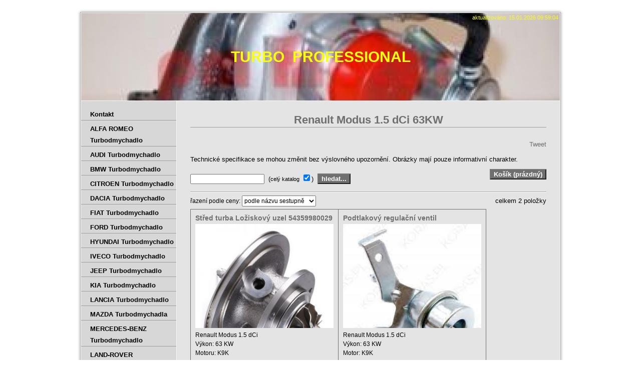

--- FILE ---
content_type: text/html
request_url: https://www.pmnd.cz/Renault-Modus-15-dCi--63KW.html
body_size: 29006
content:
<?xml version="1.0" encoding="utf-8"?>
<!DOCTYPE html PUBLIC "-//W3C//DTD XHTML 1.0 Transitional//EN" "http://www.w3.org/TR/xhtml1/DTD/xhtml1-transitional.dtd">
<html xmlns="http://www.w3.org/1999/xhtml" xml:lang="cs" lang="cs">
    <head>
        
							<meta http-equiv="X-UA-Compatible" content="IE=9" />

							<meta http-equiv="content-type" content="text/html; charset=utf-8" />

							<title>Renault Modus 1.5 dCi  63KW | Turbodmychadla Turbo díly CHRA  Střed turba Repasované turbodmychadlo                        </title>

							<meta name="description" content="Turbodmychadlo,CHRA, Střed turbodmychadla,,Náhradní díly  turbodmychadla" />
							<meta name="keywords" content="TURBODMYCHADLO ,Náhradní díly,  náhradních dílů,repas turbodmychadla
 VNT mechanismus - regulace GEOMETRIE 
Turbodmychadla, TURBODMYCHADLO,
Repasované turbodmychadlo ,turbodmychadla" />

							<meta name="version" content="Business" />
							<meta name="author" content="Web generated by WebSnadno.cz service, for content is responsible external user." />
							<meta name="webmaster" content="Web generated by WebSnadno.cz service, for content is responsible external user." />
							<meta name="copyright" content="Web generated by WebSnadno.cz service, for content is responsible external user." />

							<meta name="robots" content="index,follow" />
							<meta name="googlebot" content="index,follow,snippet,archive" />

							<link href="/sablona/css.css?rand=1768467551" rel="stylesheet" type="text/css" media="all" id="stylesheet" />

							<!--[if lt IE 7]>
							<style type="text/css">
								.widget_area {border-bottom: 1px solid #000000;border-left: 1px solid #000000;margin-bottom:0px;padding-bottom:0px;}
								.widget_area, .widget_title, .widget_content {background: none;}
							</style>
							<![endif]-->

							
							<script type="text/javascript" src="https://w1.websnadno.cz/html/jQuery/jquery-1.7.1.min.js"></script><script type="text/javascript" src="https://w1.websnadno.cz/html/jQuery/fancybox-1.3.4.js"></script><script type="text/javascript" src="https://w1.websnadno.cz/html/jQuery/jquery.mousewheel-3.0.4.pack.js"></script><script type="text/javascript" src="https://w1.websnadno.cz/html/ajax/direct_ajax[7].js"></script><script type="text/javascript">
							$(document).ready(function() {
								$('a.group').fancybox({
									'speedIn':200,
									'speedOut':200,
									'autoScale':false
								});
							});
							</script><link rel="stylesheet" href="https://w1.websnadno.cz/html/eshop/grid.css?v=1" type="text/css" media="screen" />
										<style type="text/css">
										.eshop_cenaWrap { font-size: 16px;}
										.eshop_zbozi { width:276px; border: 1px solid #6F6F6F; }
										.eshop_zbozi:hover { -moz-box-shadow: inset 0px 0px 5px #6F6F6F; -webkit-box-shadow: inset 0px 0px 5px #6F6F6F; box-shadow: inset 0px 0px 5px #6F6F6F; }
										.eshop .eshop_doKosiku {background: url("https://w1.websnadno.cz/html/eshop/pic/simpleCartDarker.png") 0 0 no-repeat; }
										.eshop .eshop_vKosiku {background: url("https://w1.websnadno.cz/html/eshop/pic/simpleCartDarker.png") -32px 0 no-repeat;}
										.eshop .eshop_vyprodano {background: url("https://w1.websnadno.cz/html/eshop/pic/simpleCartDarker.png") -64px 0 no-repeat;}
										.basket a:link.basket_calc,.basket a:visited.basket_calc,.basket a:active.basket_calc {background: url("https://w1.websnadno.cz/html/eshop/pic/simpleIconsDarker.png") 0 0 no-repeat;}
										.basket a:link.basket_trash,.basket a:visited.basket_trash,.basket a:active.basket_trash {background: url("https://w1.websnadno.cz/html/eshop/pic/simpleIconsDarker.png") -32px 0 no-repeat;}
										.eshop_obrazekPopis, .eshop_obrazekOdkaz, .eshop_noPhoto {height:208px;}
										</style><link rel="stylesheet" href="https://w1.websnadno.cz/html/jQuery/css/fancybox/fancybox-1.3.4.css" type="text/css" media="screen" />
							<link rel="stylesheet" href="https://w1.websnadno.cz/html/eshop/main.css?v=1" type="text/css" media="screen" />
							<script type="text/javascript">var TextSJS = PhpUnserialize('a:229:{i:1;s:14:"aktualizováno";i:2;s:11:"počítadlo";i:3;s:41:"počítadlo návštěvnosti DNES / CELKEM";i:4;s:14:"Návštěvnost";i:5;s:7:"Odeslat";i:6;s:46:"Pro vstup do této sekce je vyžadováno heslo";i:7;s:14:"špatné heslo";i:8;s:11:"Nový vzkaz";i:9;s:4:"nick";i:10;s:4:"text";i:11;s:19:"Nic k odeslání...";i:12;s:6:"anonym";i:13;s:5:"zpět";i:14;s:32:"Komentáře k fotografii:pmmotor";i:15;s:28:"klikni pro větší velikost";i:16;s:9:"slideshow";i:17;s:9:"kontrola:";i:18;s:75:"Zapněte si prosím Javascript. Bez zapnutého javascriptu nelze nakupovat!";i:19;s:9:"prázdný";i:20;s:7:"košík";i:21;s:18:"způsob doručení";i:22;s:6:"údaje";i:23;s:10:"potvrzení";i:24;s:23:"Košík je prázdný...";i:25;s:12:"cena bez DPH";i:26;s:10:"cena s DPH";i:27;s:13:"cena položky";i:28;s:6:"název";i:29;s:9:"počet ks";i:30;s:7:"zrušit";i:31;s:13:"celková cena";i:32;s:13:"objednat &gt;";i:33;s:10:"&lt; zpět";i:34;s:30:"pokračovat v objednávce &gt;";i:35;s:14:"Osobní údaje";i:36;s:6:"jméno";i:37;s:11:"příjmení";i:38;s:7:"telefon";i:39;s:15:"Firemní údaje";i:40;s:5:"Firma";i:41;s:3:"IČ";i:42;s:4:"DIČ";i:43;s:19:"Fakturační adresa";i:44;s:5:"ulice";i:45;s:6:"město";i:46;s:4:"psč";i:47;s:5:"země";i:48;s:46:"Dodací adresa (je-li jiná než fakturační)";i:49;s:9:"Poznámka";i:50;s:15:"povinné údaje";i:51;s:29:"zkontrolovat objednávku &gt;";i:52;s:49:"Překontrolujte si prosím následující údaje:";i:53;s:11:"mezisoučet";i:54;s:12:"Cena celkem:";i:55;s:29:"Fakturační a dodací adresa";i:56;s:14:"Dodací adresa";i:57;s:21:"odeslat objednávku !";i:58;s:57:"Vaše objednávka byla úspěšně odeslána pod číslem";i:59;s:2:"ok";i:60;s:9:"hledat...";i:61;s:13:"zrušit filtr";i:62;s:55:"Zruší zobrazení vyhledaného zboží a zobrazí vše";i:63;s:7:"Košík";i:64;s:8:"řazení";i:65;s:12:"podle názvu";i:66;s:10:"vzestupně";i:67;s:9:"sestupně";i:68;s:9:"výchozí";i:69;s:19:"řazení podle ceny";i:70;s:16:"skrýt informaci";i:71;s:16:"více informací";i:72;s:4:"cena";i:73;s:10:"dostupnost";i:74;s:10:"v košíku";i:75;s:11:"do košíku";i:76;s:48:"V databázi nebyly nalezeny žádné položky...";i:77;s:103:"Vybrané zboží je již v košíku. Chcete-li více kusů‚ zapiště počet přímo v sekci Košík.";i:78;s:112:"Vložení do koše se nepovedlo. Pravděpodobně máte vypnuté cookies‚ před nákupem si je musíte zapnout.";i:79;s:88:"Není co hledat. Zadejte alespoň několik znaků nebo výraz‚ který chcete vyhledat.";i:80;s:12:"Vaše údaje";i:81;s:16:"další položky";i:82;s:15:"Opište číslo";i:83;s:14:"jiný obrázek";i:84;s:50:"Špatně vyplněna SPAM kontrola. Zkuste to znovu.";i:85;s:30:"Vyplňte kontrolu proti SPAMu.";i:86;s:37:"Nepodařilo se připojit k databázi.";i:87;s:13:"celý katalog";i:88;s:28:"Tvorba webových stránek na";i:89;s:40:"Fotogalerie neobsahuje žádné fotky...";i:90;s:5:"10 ks";i:91;s:44:"Není vyplněna jedna nebo více položek...";i:92;s:30:"Nahlásit protiprávní obsah!";i:93;s:98:"Nahlásit obsah porušující pravidla‚ zákony nebo autorská práva. | Report illegal content.";i:94;s:32:"chci zasílat odpovědi emailem:";i:95;s:10:"předmět:";i:96;s:11:"Nové téma";i:97;s:25:"Reakce na příspěvek od";i:98;s:17:"Reakce z fóra na";i:99;s:6:"Téma:";i:100;s:10:"napsal(a):";i:101;s:19:"Reagovat lze zde...";i:102;s:11:"nové téma";i:103;s:103:"Požádali jste o zasílání odpovědí emailem‚ ale vaše emailová adresa byla špatně vyplněna.";i:104;s:39:"Byla chybně vyplněna hlavička dotazu";i:105;s:27:"Nebylo zadáno tělo dotazu";i:106;s:30:"Nebylo zadáno tělo odpovědi";i:107;s:13:"Příspěvků";i:108;s:8:"Založil";i:109;s:9:"Poslední";i:110;s:12:"příspěvek";i:111;s:24:"Reagovat na tuto zprávu";i:112;s:5:"datum";i:113;s:9:"zavináč";i:114;s:18:"Nový příspěvek";i:115;s:13:"Mapa stránek";i:116;s:16:"kusů na skladě";i:117;s:57:"Vámi požadovaný počet kusů zboží není na skladě.";i:118;s:10:"vyprodáno";i:119;s:33:"Odesílám‚ prosím čekejte...";i:120;s:5:"Leden";i:121;s:5:"Únor";i:122;s:7:"Březen";i:123;s:5:"Duben";i:124;s:7:"Květen";i:125;s:7:"Červen";i:126;s:9:"Červenec";i:127;s:5:"Srpen";i:128;s:7:"Září";i:129;s:7:"Říjen";i:130;s:8:"Listopad";i:131;s:8:"Prosinec";i:132;s:2:"Po";i:133;s:3:"Út";i:134;s:2:"St";i:135;s:3:"Čt";i:136;s:3:"Pá";i:137;s:2:"So";i:138;s:2:"Ne";i:139;s:22:"Již jste hlasoval(a)!";i:140;s:14:"Počet hlasů:";i:141;s:12:"Odeslat hlas";i:142;s:40:"Nejdříve vyberte jednu z možností...";i:143;s:37:"Žádné nadcházející události...";i:144;s:36:"Lze spustit pouze jeden na stránce.";i:145;s:4:"týd";i:146;s:3:"dny";i:147;s:3:"hod";i:148;s:3:"min";i:149;s:3:"sec";i:150;s:5:"email";i:151;s:32:"Žádná data nebo nastavení...";i:152;s:12:"Odesláno...";i:153;s:20:"Nový vzkaz na email";i:154;s:15:"Otevřít odkaz";i:155;s:14:"Twitter profil";i:156;s:8:"Vyhledat";i:157;s:18:"zobrazit výsledky";i:158;s:11:"Komentáře";i:159;s:32:"Založit webové stránky zdarma";i:160;s:25:"Tvorba webových stránek";i:161;s:9:"Pondělí";i:162;s:7:"Úterý";i:163;s:7:"Středa";i:164;s:8:"Čtvrtek";i:165;s:6:"Pátek";i:166;s:6:"Sobota";i:167;s:7:"Neděle";i:168;s:16:"Polední menu od";i:169;s:54:"Na tento týden ještě nebylo vypsáno žádné menu.";i:170;s:8:"pokladna";i:171;s:8:"odeslano";i:172;s:11:"objednávka";i:173;s:12:"Souhlasím s";i:174;s:25:"všeobecnými podmínkami";i:175;s:74:"Pro dokončení objednávky musíte souhlasit s všeobecnými podmínkami.";i:176;s:8:"Polévka";i:177;s:42:"Reklama verze Business na %sWebSnadno.cz%s";i:178;s:25:"částka po zaokrouhlení";i:179;s:7:"Náhled";i:180;s:18:"další fotografie";i:181;s:13:"nahrávám...";i:182;s:10:"Formulář";i:183;s:26:"Tato položka je povinná.";i:184;s:27:"Byl špatně zadán e-mail.";i:185;s:29:"Byla špatně zadána adresa.";i:186;s:30:"Bylo špatně zadáno číslo.";i:187;s:28:"Bylo špatně zadáno datum.";i:188;s:25:"Byl špatně zadán čas.";i:189;s:23:"Objednávka neexistuje!";i:190;s:8:"položka";i:191;s:8:"položky";i:192;s:8:"položek";i:193;s:37:"Nebyla dosažena minimální částka";i:194;s:15:"pro objednání";i:195;s:31:"V objednávce nelze pokračovat";i:196;s:14:"Opravit údaje";i:197;s:14:"data vložení";i:198;s:10:"id zboží";i:199;s:6:"celkem";i:200;s:43:"Pamatovat mé údaje pro příští nákup.";i:201;s:21:"Stav objednávky č. ";i:202;s:23:"objednávka je přijata";i:203;s:27:"objednávka se zpracovává";i:204;s:38:"objednávka je vyřízená (odeslaná)";i:205;s:88:"Zvolili jste platbu dobírkou. Zboží bude zasláno dobírkou na Vámi uvedenou adresu.";i:206;s:123:"Zvolili jste platbu bankovním převodem. Výzva k platbě s potřebnými údaji pro převod byla zaslána na Váš e-mail.";i:207;s:151:"Zvolili jste platbu bránou PayPal nebo kreditní kartou. Stisknutím tlačítka &quot;Pay Now&quot; budete přesměrováni na platební bránu PayPal.";i:208;s:40:"Zvolili jste předání zboží osobně.";i:209;s:14:"platba osobně";i:210;s:28:"Platba úspěšně přijata.";i:211;s:107:"Platba nebyla přijata z důvodu storna nebo chyby. Můžete opakovat akci nebo nás, prosím, kontaktujte.";i:212;s:29:"%s - číslo objednávky: %s.";i:213;s:126:"Je možné, že jste platbu již provedli. V takovém případě prosím vyčkejte na její zpracování a znovu ji neplaťte.";i:214;s:14:"Doprava zdarma";i:215;s:4:"nula";i:216;s:5:"jedna";i:217;s:3:"dva";i:218;s:4:"tři";i:219;s:7:"čtyři";i:220;s:4:"pět";i:221;s:5:"šest";i:222;s:4:"sedm";i:223;s:3:"osm";i:224;s:6:"devět";i:225;s:9:"zaplaceno";i:226;s:81:"Pro dokončení objednávky musíte souhlasit se zpracováním osobních údajů.";i:227;s:13:"Souhlasím se";i:228;s:31:"zpracováním osobních údajů";i:229;s:133:"Nesouhlasím se zasláním dotazníku spokojenosti v rámci programu Ověřeno zákazníky, který pomáhá zlepšovat vaše služby.";}');</script>
							<script type="text/javascript" src="https://w1.websnadno.cz/html/eshop/main.js?ver=4"></script>
							<script type="text/javascript" src="https://w1.websnadno.cz/html/js/modul_obsah_formulare_validace.js?v=4"></script>        <!--[if lt IE 7]>
        <style type="text/css">
            #content-bg{height:50000em;}
        </style>
        <![endif]-->
        <!--[if lt IE 8]>
        <style type="text/css">
            .sub-nav span{float:left;}
        </style>
        <![endif]-->
    </head>
    <body>
		
        <div id="wrapper">
            <div id="wrap-main">
                <div id="top-border"></div>
                <div id="background-main">
                    <div id="header">
                        <div class="logo">
                            <div id="language"></div>
                            <span id="aktualizace"><span>aktualizováno: 15.01.2026 09:59:04</span></span>
                            <h1><span>TURBO&nbsp;&nbsp;PROFESSIONAL</span></h1>
                        </div>
                    </div>
                    <div id="container">
                        <div class="content">
                            <div id="heading-content"><h2><span>Renault Modus 1.5 dCi  63KW</span></h2></div>
                            
                            <div class='social_links' style='min-height:24px;margin-bottom:6px;'><style>.fb-like span {width:160px !important} .fb-like span iframe {width:160px !important}</style>
                  <div style="float:right;display:inline-block;width:160px;">
                    <div id="fb-root"></div>
                    <script data-cookiecategory="tracking" type="text/plain" async defer crossorigin="anonymous" src="https://connect.facebook.net/cs_CZ/sdk.js#xfbml=1&version=v9.0" nonce="PzkGkvJr"></script>
                    <div class="fb-like" data-href="Repas,Oprava,Garrett Turbodmychadlo," data-width="160" width="160" data-layout="button_count" data-action="like" data-size="small" data-share="false"></div>
                    </div><div style="float:right;margin-right:20px;">
											<div class="g-plusone" data-size="medium" data-align="right" data-href="Repas,Oprava,Garrett,KKK Turbodmychadlo"></div>
											<script data-cookiecategory="tracking" type="text/plain">
											  window.___gcfg = {lang: 'cs'};
											  (function() {
											    var po = document.createElement('script'); po.type = 'text/javascript'; po.async = true;
											    po.src = 'https://apis.google.com/js/plusone.js';
											    var s = document.getElementsByTagName('script')[0]; s.parentNode.insertBefore(po, s);
											  })();
											</script>
										</div><div style="float:right;">
											<a href="https://twitter.com/share" data-align="right" class="twitter-share-button" data-url="Repas,Oprava,Garrett,Turbodmychadlo" data-text="Turbodmychadlo Garrett  KKK" data-lang="cs">Tweet</a>
										   	<script data-cookiecategory="tracking" type="text/plain">!function(d,s,id){var js,fjs=d.getElementsByTagName(s)[0],p=/^http:/.test(d.location)?'http':'https';if(!d.getElementById(id)){js=d.createElement(s);js.id=id;js.src=p+'://platform.twitter.com/widgets.js';fjs.parentNode.insertBefore(js,fjs);}}(document, 'script', 'twitter-wjs');</script>
										  </div></div><div>Technické specifikace se mohou změnit bez výslovného upozornění. Obrázky mají pouze informativní charakter.
</div><noscript><h2 style='text-align:center;margin:30px;'>Zapněte si prosím Javascript. Bez zapnutého javascriptu nelze nakupovat!</h2></noscript><div class="eshop" id="detail">
			<div class="eshop_search">
			<form method="GET" action="">
				<input type="hidden" value="1" name="first" />
				<input type="text" maxlength="200" id="eshop_vyhledavani" name="vyhledavani" value="" />
				<label for="vsude">
					&nbsp;(<span class="eshop_katalogVsude">celý katalog</span>
					<input id="vsude" type="checkbox" name="vsude" value="1" checked='checked' />)&nbsp;
				</label>
				<input type="submit" value="hledat..." onclick="return eshop.overJestliHledat();" class="buttons" /> 
							</form>
		</div>
		<div class="eshop_kosik">
					<form method="get">
				<input type="hidden" name="act" value="basket" />
				<input type="hidden" name="vyhledavani" value="" />
				<input type="hidden" name="vsude" value="" />
				<input type="hidden" name="list" value="" />
				<input type="submit" id="buttonkos" name="buttonkos" value="Košík (prázdný)" class="buttons" />
			</form>
			</div>
	<div class="clear"></div>
	<hr />
			<div class="eshop_razeni">
			<form action="?vyhledavani=&vsude=" method="POST">
				<span>řazení podle ceny:&nbsp;</span><select class="eshop_razeniVyber" name="razeni" onchange="this.form.submit();">
										<option value="price-asc" >řazení&nbsp;vzestupně</option>
					<option value="price-desc" >řazení&nbsp;sestupně</option>
					<option value="name-asc" >podle názvu&nbsp;vzestupně</option>
					<option value="name-desc" selected=yes>podle názvu&nbsp;sestupně</option>
					<option value="date-asc" >data vložení&nbsp;vzestupně</option>
					<option value="date-desc" >data vložení&nbsp;sestupně</option>
					<option value="id-asc" >id zboží&nbsp;vzestupně</option>
					<option value="id-desc" >id zboží&nbsp;sestupně</option>
				</select>
			</form>
		</div>
		<div class="eshop_listovani">
							<div>
				celkem
									2 položky
								</div>
					</div>	
		<div class="clear"></div>
		<div class="eshop_odsazenizbozi"></div>
		
						<div class="eshop_zbozi" id="zbozi_1361017">
				<div>
					<h3 class="eshop_nazevZbozi"><a href="?vyhledavani=&vsude=&list=&xmlid=1361017#detail" title="Střed turba Ložiskový uzel 54359980029 8200889694">Střed turba Ložiskový uzel 54359980029 8200889694</a></h3>
				</div>

				<div class="eshop_obrazekPopis">
																										<a href="?vyhledavani=&vsude=&list=&xmlid=1361017#detail" class="eshop_obrazekOdkaz">
                                    <img src="eshop/foto/1361/1361017_t_3.jpg" alt="Střed turba Ložiskový uzel 54359980029 8200889694" class="eshop_eobrazek" style="width:276px;"/>
								</a>
																																									
														</div>

				<div class="eshop_textZbozi">Renault Modus 1.5 dCi <br/>Výkon: 63 KW <br/>Motoru: K9K <br/>Objem motoru: 1461 ccm <br/>Rok&nbsp;...</div>

								<div class="parametryZbozi1361017" style="">
	<div class="eshop_variantaWrap">
					</div>
	<div class="clear"></div>
										<a href="" onclick="eshop.doKosiku(1361017, $('#pocet1361017').val(),'direct_ajax.php','prázdný'); eshop.animaceDoKosiku(this, 'pocet1361017'); return false;" class="eshop_doKosiku" title="do košíku"></a>
				<div class="eshop_pocetKusu">
					<input class="eshop_pocet" type="text" id="pocet1361017" name="pocet" value="1" onclick="this.select()" />
				</div>
							<div class="eshop_cenaWrap">
		1 996,-&nbsp;Kč
	</div>
	<div class="clear"></div>
</div>
							</div>
								<div class="eshop_zbozi" id="zbozi_1361021">
				<div>
					<h3 class="eshop_nazevZbozi"><a href="?vyhledavani=&vsude=&list=&xmlid=1361021#detail" title="Podtlakový regulační ventil 54359980029 8200889694">Podtlakový regulační ventil 54359980029 8200889694</a></h3>
				</div>

				<div class="eshop_obrazekPopis">
																										<a href="?vyhledavani=&vsude=&list=&xmlid=1361021#detail" class="eshop_obrazekOdkaz">
                                    <img src="eshop/foto/1361/1361021_t_1.jpg" alt="Podtlakový regulační ventil 54359980029 8200889694" class="eshop_eobrazek" style="width:276px;"/>
								</a>
																																									
														</div>

				<div class="eshop_textZbozi">Renault Modus 1.5 dCi <br/>Výkon: 63 KW <br/>Motor: K9K <br/>Objem motoru: 1461 ccm <br/>Rok&nbsp;...</div>

								<div class="parametryZbozi1361021" style="">
	<div class="eshop_variantaWrap">
					</div>
	<div class="clear"></div>
										<a href="" onclick="eshop.doKosiku(1361021, $('#pocet1361021').val(),'direct_ajax.php','prázdný'); eshop.animaceDoKosiku(this, 'pocet1361021'); return false;" class="eshop_doKosiku" title="do košíku"></a>
				<div class="eshop_pocetKusu">
					<input class="eshop_pocet" type="text" id="pocet1361021" name="pocet" value="1" onclick="this.select()" />
				</div>
							<div class="eshop_cenaWrap">
		655,-&nbsp;Kč
	</div>
	<div class="clear"></div>
</div>
							</div>
				
	<div class="clear"></div>
	<div class="eshop_odsazenizbozi"></div>
	<div class="eshop_listovani">
			</div>
	<div class="clear"></div>
	</div>
<div class="clear"></div>
<div>Záloha na vracení poškozeného turbodmychadla je cena+2000kč
Záloha na vracení poškozeného poškozeného vstřikovače je cena+1000kč
Záloha na vracení poškozeného čerpadla je cena+2000kč
Záloha bude vracena PO DORUČENÍ poškozeného dílu NA NAŠÍ FIRMU.
Doprava svoz a rozvoz do 100km zdarma

 </div>
                        </div>
                        <div class="nav">
                            
<ul>
	<li>
		<a href="/" id="menu_main_0">
			<span>Kontakt</span>
		</a>
	</li>
	<li>
		<a href="ALFA-ROMEO--Turbodmychadlo-.html" id="menu_main_1">
			<span>ALFA ROMEO  Turbodmychadlo </span>
		</a>
								
	</li>
	<li>
		<a href="AUDI-Turbodmychadlo-.html" id="menu_main_2">
			<span>AUDI Turbodmychadlo </span>
		</a>
								
	</li>
	<li>
		<a href="BMW-Turbodmychadlo-.html" id="menu_main_3">
			<span>BMW Turbodmychadlo </span>
		</a>
								
	</li>
	<li>
		<a href="CITROEN--Turbodmychadlo.html" id="menu_main_4">
			<span>CITROEN  Turbodmychadlo</span>
		</a>
								
	</li>
	<li>
		<a href="DACIA-Turbodmychadlo-.html" id="menu_main_5">
			<span>DACIA Turbodmychadlo </span>
		</a>
								
	</li>
	<li>
		<a href="FIAT--Turbodmychadlo-.html" id="menu_main_6">
			<span>FIAT  Turbodmychadlo </span>
		</a>
								
	</li>
	<li>
		<a href="FORD--Turbodmychadlo.html" id="menu_main_7">
			<span>FORD  Turbodmychadlo</span>
		</a>
								
	</li>
	<li>
		<a href="HYUNDAI-Turbodmychadlo-.html" id="menu_main_8">
			<span>HYUNDAI Turbodmychadlo </span>
		</a>
								
	</li>
	<li>
		<a href="IVECO-Turbodmychadlo.html" id="menu_main_9">
			<span>IVECO Turbodmychadlo</span>
		</a>
								
	</li>
	<li>
		<a href="JEEP--Turbodmychadlo-.html" id="menu_main_10">
			<span>JEEP  Turbodmychadlo </span>
		</a>
								
	</li>
	<li>
		<a href="KIA--Turbodmychadlo.html" id="menu_main_11">
			<span>KIA  Turbodmychadlo</span>
		</a>
								
	</li>
	<li>
		<a href="LANCIA-Turbodmychadlo-.html" id="menu_main_12">
			<span>LANCIA Turbodmychadlo </span>
		</a>
								
	</li>
	<li>
		<a href="MAZDA--Turbodmychadla.html" id="menu_main_13">
			<span>MAZDA  Turbodmychadla</span>
		</a>
								
	</li>
	<li>
		<a href="MERCEDES-BENZ--Turbodmychadlo-.html" id="menu_main_14">
			<span>MERCEDES-BENZ  Turbodmychadlo </span>
		</a>
								
	</li>
	<li>
		<a href="LAND-ROVER---Turbodmychadla.html" id="menu_main_15">
			<span>LAND-ROVER   Turbodmychadla</span>
		</a>
								
	</li>
	<li>
		<a href="NISSAN--Turbodmychadlo-.html" id="menu_main_16">
			<span>NISSAN  Turbodmychadlo </span>
		</a>
	</li>
	<li>
		<a href="OPEL-Turbodmychadlo-.html" id="menu_main_17">
			<span>OPEL Turbodmychadlo </span>
		</a>
								
	</li>
	<li>
		<a href="PEUGEOT-Turbodmychadlo.html" id="menu_main_18">
			<span>PEUGEOT Turbodmychadlo</span>
		</a>
								
	</li>
	<li>
		<a href="RENAULT-Turbodmychadlo.html" id="menu_main_19">
			<span>RENAULT Turbodmychadlo</span>
		</a>
								
	</li>
	<li>
		<a href="SEAT--Turbodmychadlo.html" id="menu_main_20">
			<span>SEAT  Turbodmychadlo</span>
		</a>
								
	</li>
	<li>
		<a href="SKODA-Turbodmychadlo-.html" id="menu_main_21">
			<span>ŠKODA Turbodmychadlo </span>
		</a>
								
	</li>
	<li>
		<a href="Turbodmychadla-VOLKSWAGEN-.html" id="menu_main_22">
			<span>Turbodmychadla VOLKSWAGEN </span>
		</a>
								
	</li>
	<li>
		<a href="CHEVROLET-Turbodmychadlo-.html" id="menu_main_23">
			<span>CHEVROLET Turbodmychadlo </span>
		</a>
	</li>
	<li>
		<a href="TURBODMYCHADLO.html" id="menu_main_24">
			<span>TURBODMYCHADLO</span>
		</a>
								
	</li>
	<li>
		<a href="Alfa-Romeo-Stred-turba-Loziskovy-uzel.html" id="menu_main_25">
			<span>Alfa Romeo Střed turba Ložiskový uzel</span>
		</a>
								
	</li>
	<li>
		<a href="AUDI-Stred-turba-Loziskovy-uzel.html" id="menu_main_26">
			<span>AUDI Střed turba Ložiskový uzel</span>
		</a>
								
	</li>
	<li>
		<a href="BMW-Stred-turba-Loziskovy-uzel.html" id="menu_main_27">
			<span>BMW Střed turba Ložiskový uzel</span>
		</a>
								
	</li>
	<li>
		<a href="CITROEN-Stred-turba-Loziskovy-uzel.html" id="menu_main_28">
			<span>CITROEN Střed turba Ložiskový uzel</span>
		</a>
								
	</li>
	<li>
		<a href="DACIA--Stred-turba-Loziskovy-uzel.html" id="menu_main_29">
			<span>DACIA  Střed turba Ložiskový uzel</span>
		</a>
								
	</li>
	<li>
		<a href="FIAT-Stred-turba-Loziskovy-uzel.html" id="menu_main_30">
			<span>FIAT Střed turba Ložiskový uzel</span>
		</a>
								
	</li>
	<li>
		<a href="FORD-Stred-turba-Loziskovy-uzel.html" id="menu_main_31">
			<span>FORD Střed turba Ložiskový uzel</span>
		</a>
								
	</li>
	<li>
		<a href="HYUNDAI--Stred-turba-Loziskovy-uzel.html" id="menu_main_32">
			<span>HYUNDAI  Střed turba Ložiskový uzel</span>
		</a>
								
	</li>
	<li>
		<a href="Mini--Stred-turba.html" id="menu_main_33">
			<span>Mini  Střed turba</span>
		</a>
								
	</li>
	<li>
		<a href="RENAULT-Stred-turba-Loziskovy-uzel.html" id="menu_main_34">
			<span>RENAULT Střed turba Ložiskový uzel</span>
		</a>
								
	</li>
	<li>
		<a href="IVECO--Stred-turba-Loziskovy-uzel.html" id="menu_main_35">
			<span>IVECO  Střed turba Ložiskový uzel</span>
		</a>
								
	</li>
	<li>
		<a href="MAZDA-Stred-turba-Loziskovy-uzel.html" id="menu_main_36">
			<span>MAZDA Střed turba Ložiskový uzel</span>
		</a>
								
	</li>
	<li>
		<a href="MERCEDES-BENZ-Stred-turba-Loziskovy-uzel.html" id="menu_main_37">
			<span>MERCEDES-BENZ Střed turba Ložiskový uzel</span>
		</a>
								
	</li>
	<li>
		<a href="PEUGEOT-Stred-turba-Loziskovy-uzel.html" id="menu_main_38">
			<span>PEUGEOT Střed turba Ložiskový uzel</span>
		</a>
								
	</li>
	<li>
		<a href="OPEL-Stred-turba-Loziskovy-uzel.html" id="menu_main_39">
			<span>OPEL Střed turba Ložiskový uzel</span>
		</a>
	</li>
	<li>
		<a href="KIA--Stred-turba-Loziskovy-uzel.html" id="menu_main_40">
			<span>KIA  Střed turba Ložiskový uzel</span>
		</a>
								
	</li>
	<li>
		<a href="SEAT-Stred-turba-Loziskovy-uzel.html" id="menu_main_41">
			<span>SEAT Střed turba Ložiskový uzel</span>
		</a>
								
	</li>
	<li>
		<a href="SMART-Stred-turba-Loziskovy-uzel.html" id="menu_main_42">
			<span>SMART Střed turba Ložiskový uzel</span>
		</a>
	</li>
	<li>
		<a href="Stred-turbodmychadla-Loziskovy-uzel--.html" id="menu_main_43">
			<span>Střed turbodmychadla Ložiskový uzel  </span>
		</a>
								
	</li>
	<li>
		<a href="SKODA--Stred-turba-Loziskovy-uzel.html" id="menu_main_44">
			<span>ŠKODA  Střed turba Ložiskový uzel</span>
		</a>
								
	</li>
	<li>
		<a href="VOLKSWAGEN--Stred-turba-Loziskovy-uzel.html" id="menu_main_45">
			<span>VOLKSWAGEN  Střed turba Ložiskový uzel</span>
		</a>
								
	</li>
	<li>
		<a href="-V.html" id="menu_main_46">
			<span> V</span>
		</a>
	</li>
	<li>
		<a href="ALFA--ROMEO-VSTRIKOVAC-common-rail--.html" id="menu_main_47">
			<span>ALFA  ROMEO VSTŘIKOVAČ common rail  </span>
		</a>
								
	</li>
	<li>
		<a href="AUDI-vstrikovac-common-rail-diesel.html" id="menu_main_48">
			<span>AUDI vstřikovač common rail diesel</span>
		</a>
								
	</li>
	<li>
		<a href="BMW-vstrikovac-common-rail-diesel.html" id="menu_main_49">
			<span>BMW vstřikovač common rail diesel</span>
		</a>
	</li>
	<li>
		<a href="CHEVROLET-vstrikovac-common-rail-diesel.html" id="menu_main_50">
			<span>CHEVROLET vstřikovač common rail diesel</span>
		</a>
	</li>
	<li>
		<a href="CHRYSLER-vstrikovac-common-rail-diesel-.html" id="menu_main_51">
			<span>CHRYSLER vstřikovač common rail diesel </span>
		</a>
	</li>
	<li>
		<a href="Cisteni-filtru-DPF.html" id="menu_main_52">
			<span>Čištění filtrů DPF</span>
		</a>
	</li>
	<li>
		<a href="CITROEN-vstrikovac-common-rail-diesel.html" id="menu_main_53">
			<span>CITROEN vstřikovač common rail diesel</span>
		</a>
	</li>
	<li>
		<a href="DACIA-vstrikovac-common-rail-diesel.html" id="menu_main_54">
			<span>DACIA vstřikovač common rail diesel</span>
		</a>
	</li>
	<li>
		<a href="DODGE--vstrikovac-common-rail-diesel.html" id="menu_main_55">
			<span>DODGE  vstřikovač common rail diesel</span>
		</a>
	</li>
	<li>
		<a href="FIAT-vstrikovac-common-rail-diesel.html" id="menu_main_56">
			<span>FIAT vstřikovač common rail diesel</span>
		</a>
	</li>
	<li>
		<a href="FORD-vstrikovac-common-rail-diesel-.html" id="menu_main_57">
			<span>FORD vstřikovač common rail diesel </span>
		</a>
	</li>
	<li>
		<a href="HYUNDAI-vstrikovac-common-rail-diesel.html" id="menu_main_58">
			<span>HYUNDAI vstřikovač common rail diesel</span>
		</a>
	</li>
	<li>
		<a href="IVECO--vstrikovac-common-rail-diesel.html" id="menu_main_59">
			<span>IVECO  vstřikovač common rail diesel</span>
		</a>
	</li>
	<li>
		<a href="JAGUAR-vstrikovac-common-rail-diesel.html" id="menu_main_60">
			<span>JAGUAR vstřikovač common rail diesel</span>
		</a>
	</li>
	<li>
		<a href="JEEP--vstrikovac-common-rail-diesel.html" id="menu_main_61">
			<span>JEEP  vstřikovač common rail diesel</span>
		</a>
	</li>
	<li>
		<a href="KIA--vstrikovac-common-rail-diesel.html" id="menu_main_62">
			<span>KIA  vstřikovač common rail diesel</span>
		</a>
	</li>
	<li>
		<a href="LANCIA--vstrikovac-common-rail-diesel.html" id="menu_main_63">
			<span>LANCIA  vstřikovač common rail diesel</span>
		</a>
	</li>
	<li>
		<a href="LAND-ROVER-vstrikovac-common-rail-.html" id="menu_main_64">
			<span>LAND ROVER vstřikovač common rail </span>
		</a>
	</li>
	<li>
		<a href="MAZDA--vstrikovac-common-rail-diesel.html" id="menu_main_65">
			<span>MAZDA  vstřikovač common rail diesel</span>
		</a>
	</li>
	<li>
		<a href="MERCEDES-BENZ--vstrikovac-common-rail-.html" id="menu_main_66">
			<span>MERCEDES-BENZ  vstřikovač common rail </span>
		</a>
	</li>
	<li>
		<a href="NAHR-DILY-k-turbodmychadlu-MITSUBISHI.html" id="menu_main_67">
			<span>NÁHR. DÍLY k turbodmychadlu MITSUBISHI</span>
		</a>
	</li>
	<li>
		<a href="NAHRADNI-DILY-k-Turbodmychadlum--KIA-.html" id="menu_main_68">
			<span>NÁHRADNÍ DÍLY k Turbodmychadlům  KIA </span>
		</a>
	</li>
	<li>
		<a href="NAHRADNI-DILY-k-Turbodmychadlum--PEUGEOT.html" id="menu_main_69">
			<span>NÁHRADNÍ DÍLY k Turbodmychadlům  PEUGEOT</span>
		</a>
	</li>
	<li>
		<a href="NAHRADNI-DILY-k-Turbodmychadlum--SKODA.html" id="menu_main_70">
			<span>NÁHRADNÍ DÍLY k Turbodmychadlům  ŠKODA</span>
		</a>
	</li>
	<li>
		<a href="Nahradni-dily-k-turbodmychadlum--VOLVO.html" id="menu_main_71">
			<span>Náhradní díly k turbodmychadlům  VOLVO</span>
		</a>
	</li>
	<li>
		<a href="NAHRADNI-DILY-k-Turbodmychadlum-AUDI.html" id="menu_main_72">
			<span>NÁHRADNÍ DÍLY k Turbodmychadlům AUDI</span>
		</a>
	</li>
	<li>
		<a href="NAHRADNI-DILY-k-turbodmychadlum-BMW1067.html" id="menu_main_73">
			<span>NÁHRADNÍ DÍLY k turbodmychadlům BMW</span>
		</a>
	</li>
	<li>
		<a href="NAHRADNI-DILY-k-turbodmychadlum-CHRYSLER.html" id="menu_main_74">
			<span>NÁHRADNÍ DÍLY k turbodmychadlům CHRYSLER</span>
		</a>
	</li>
	<li>
		<a href="NAHRADNI-DILY-k-turbodmychadlum-CITROEN.html" id="menu_main_75">
			<span>NÁHRADNÍ DÍLY k turbodmychadlům CITROEN</span>
		</a>
	</li>
	<li>
		<a href="NAHRADNI-DILY-k-turbodmychadlum-DACIA.html" id="menu_main_76">
			<span>NÁHRADNÍ DÍLY k turbodmychadlům DACIA</span>
		</a>
	</li>
	<li>
		<a href="NAHRADNI-DILY-k-turbodmychadlum-FIAT-.html" id="menu_main_77">
			<span>NÁHRADNÍ DÍLY k turbodmychadlům FIAT </span>
		</a>
	</li>
	<li>
		<a href="NAHRADNI-DILY-k-turbodmychadlum-FORD.html" id="menu_main_78">
			<span>NÁHRADNÍ DÍLY k turbodmychadlům FORD</span>
		</a>
	</li>
	<li>
		<a href="NAHRADNI-DILY-k-turbodmychadlum-HONDA.html" id="menu_main_79">
			<span>NÁHRADNÍ DÍLY k turbodmychadlům HONDA</span>
		</a>
	</li>
	<li>
		<a href="NAHRADNI-DILY-k-turbodmychadlum-HYUNDAI.html" id="menu_main_80">
			<span>NÁHRADNÍ DÍLY k turbodmychadlům HYUNDAI</span>
		</a>
	</li>
	<li>
		<a href="NAHRADNI-DILY-k-Turbodmychadlum-RENAULT.html" id="menu_main_81">
			<span>NÁHRADNÍ DÍLY k Turbodmychadlům RENAULT</span>
		</a>
	</li>
	<li>
		<a href="NAHRADNI-DILY-k-turbodmychadlum-SEAT.html" id="menu_main_82">
			<span>NÁHRADNÍ DÍLY k turbodmychadlům SEAT</span>
		</a>
	</li>
	<li>
		<a href="NISSAN--vstrikovac-common-rail-diesel.html" id="menu_main_83">
			<span>NISSAN  vstřikovač common rail diesel</span>
		</a>
	</li>
	<li>
		<a href="NOVE-TURBODMYCHADLO.html" id="menu_main_84">
			<span>NOVÉ TURBODMYCHADLO</span>
		</a>
	</li>
	<li>
		<a href="Olejove-potrubi-pro-mazani-turba.html" id="menu_main_85">
			<span>Olejové potrubí pro mazaní turba</span>
		</a>
	</li>
	<li>
		<a href="OPEL--vstrikovac-common-rail-diesel.html" id="menu_main_86">
			<span>OPEL  vstřikovač common rail diesel</span>
		</a>
	</li>
	<li>
		<a href="PEUGEOT--vstrikovac-common-rail-diesel.html" id="menu_main_87">
			<span>PEUGEOT  vstřikovač common rail diesel</span>
		</a>
	</li>
	<li>
		<a href="Priciny-poskozeni-turbodmychadla.html" id="menu_main_88">
			<span>Příčiny poškození turbodmychadla</span>
		</a>
	</li>
	<li>
		<a href="RENAULT-vstrikovac-common-rail-diesel.html" id="menu_main_89">
			<span>RENAULT vstřikovač common rail diesel</span>
		</a>
	</li>
	<li>
		<a href="S3040.html" id="menu_main_90">
			<span>S</span>
		</a>
	</li>
	<li>
		<a href="SEAT--vstrikovac-common-rail-diesel.html" id="menu_main_91">
			<span>SEAT  vstřikovač common rail diesel</span>
		</a>
	</li>
	<li>
		<a href="SKODA--vstrikovac-common-rail-diesel.html" id="menu_main_92">
			<span>ŠKODA  vstřikovač common rail diesel</span>
		</a>
	</li>
	<li>
		<a href="TOYOTA--vstrikovac-common-rail-diesel.html" id="menu_main_93">
			<span>TOYOTA  vstřikovač common rail diesel</span>
		</a>
	</li>
	<li>
		<a href="Turbo-dily-Turbodmychadla-Volkswagen-.html" id="menu_main_94">
			<span>Turbo díly Turbodmychadla Volkswagen </span>
		</a>
	</li>
	<li>
		<a href="VOLKSWAGEN--vstrikovac-common-rail-.html" id="menu_main_95">
			<span>VOLKSWAGEN  vstřikovač common rail </span>
		</a>
	</li>
	<li>
		<a href="VOLVO-vstrikovac-common-rail-diesel.html" id="menu_main_96">
			<span>VOLVO vstřikovač common rail diesel</span>
		</a>
								
		<ul id="menu_main_96_sub_ul">
			<li><a href="AUDI---Nove-turbodmychadlo.html" id="menu_sub_1">
				<span>AUDI - Nové turbodmychadlo</span>
			</a></li>
			<li><a href="BMW-120d-vstrikovac-common-rail-diesel.html" id="menu_sub_2">
				<span>BMW 120d vstřikovač common rail diesel</span>
			</a></li>
			<li><a href="Chevrolet-Aveo-vstrikovac-common-rail-.html" id="menu_sub_3">
				<span>Chevrolet Aveo vstřikovač common rail </span>
			</a></li>
			<li><a href="Chrysler-300C-CRD--160165KW.html" id="menu_sub_4">
				<span>Chrysler 300C CRD  160/165KW</span>
			</a></li>
			<li><a href="Chrysler-Grand-Voyager-VSTRIKOVAC-.html" id="menu_sub_5">
				<span>Chrysler Grand Voyager VSTŘIKOVAČ </span>
			</a></li>
			<li><a href="Citroen-vstrikovac-common-rail-diesel1617.html" id="menu_sub_6">
				<span>Citroen vstřikovač common rail diesel</span>
			</a></li>
			<li><a href="DACIA-DUSTER-vstrikovac-common-rail-.html" id="menu_sub_7">
				<span>DACIA DUSTER vstřikovač common rail </span>
			</a></li>
			<li><a href="Dodge-H100-vstrikovac-common-rail-diesel.html" id="menu_sub_8">
				<span>Dodge H100 vstřikovač common rail diesel</span>
			</a></li>
			<li><a href="Fiat-500--vstrikovac-common-rail-diesel.html" id="menu_sub_9">
				<span>Fiat 500  vstřikovač common rail diesel</span>
			</a></li>
			<li><a href="Ford-B-Max-vstrikovac-common-rail-diesel.html" id="menu_sub_10">
				<span>Ford B-Max vstřikovač common rail diesel</span>
			</a></li>
			<li><a href="Hyundai-Accent-vstrikovac-.html" id="menu_sub_11">
				<span>Hyundai Accent vstřikovač </span>
			</a></li>
			<li><a href="Iveco-City-vstrikovac-common-rail-diesel.html" id="menu_sub_12">
				<span>Iveco City vstřikovač common rail diesel</span>
			</a></li>
			<li><a href="Jaguar-XF-22-D-vstrikovac-common-rail-.html" id="menu_sub_13">
				<span>Jaguar XF 2‚2 D vstřikovač common rail </span>
			</a></li>
			<li><a href="Jeep-Grand-Cherokee-vstrikovac-.html" id="menu_sub_14">
				<span>Jeep Grand Cherokee vstřikovač </span>
			</a></li>
			<li><a href="Lancia-Delta-vstrikovac-common-rail.html" id="menu_sub_15">
				<span>Lancia Delta vstřikovač common rail</span>
			</a></li>
			<li><a href="Land-Rover-Freelander-vstrikovac-.html" id="menu_sub_16">
				<span>Land Rover Freelander vstřikovač </span>
			</a></li>
			<li><a href="Levne-a-kvalitni-cisteni-filt-Alfa-Romeo.html" id="menu_sub_17">
				<span>Levné a kvalitní čištění filt Alfa Romeo</span>
			</a></li>
			<li><a href="Mazda-2-vstrikovac-common-rail-diesel.html" id="menu_sub_18">
				<span>Mazda 2 vstřikovač common rail diesel</span>
			</a></li>
			<li><a href="Mitsubishi-3000-GT-Z16A--210KW.html" id="menu_sub_19">
				<span>Mitsubishi 3000 GT (Z16A)  210KW</span>
			</a></li>
			<li><a href="NISSAN-NAVARA--vstrikovac-common-rail-.html" id="menu_sub_20">
				<span>NISSAN NAVARA  vstřikovač common rail </span>
			</a></li>
			<li><a href="Olejove-potrubi-pro-turbo-Skoda.html" id="menu_sub_21">
				<span>Olejové potrubí pro turbo Škoda</span>
			</a></li>
			<li><a href="Opel-Agila-B-vstrikovac-common-rail-.html" id="menu_sub_22">
				<span>Opel Agila B vstřikovač common rail </span>
			</a></li>
			<li><a href="PEUGEOT-206-vstrikovac-common-rail--.html" id="menu_sub_23">
				<span>PEUGEOT 206 vstřikovač common rail  </span>
			</a></li>
			<li><a href="Renault-Avantime-22-dCi---110KW.html" id="menu_sub_24">
				<span>Renault Avantime 2.2 dCi   110KW</span>
			</a></li>
			<li><a href="Renault-Avantime-vstrikovac-common-rail-.html" id="menu_sub_25">
				<span>Renault Avantime vstřikovač common rail </span>
			</a></li>
			<li><a href="Seat-Alhambra-1_9-TDI--66KW.html" id="menu_sub_26">
				<span>Seat Alhambra 1&#8218;9 TDI  66KW</span>
			</a></li>
			<li><a href="SEAT-ALTEA-vstrikovac-common-rail-diesel.html" id="menu_sub_27">
				<span>SEAT ALTEA vstřikovač common rail diesel</span>
			</a></li>
			<li><a href="Skoda-FABIA-vstrikovac-common-rail-.html" id="menu_sub_28">
				<span>Škoda FABIA vstřikovač common rail </span>
			</a></li>
			<li><a href="TOYOTAAYGO-vstrikovac-common-rail-.html" id="menu_sub_29">
				<span>TOYOTA	AYGO vstřikovač common rail </span>
			</a></li>
			<li><a href="Turbo-dily--SKODA-Octavia-19TDI-66KW-.html" id="menu_sub_30">
				<span>Turbo díly  ŠKODA Octavia 1‚9TDI 66KW </span>
			</a></li>
			<li><a href="Turbo-dily-Audi-A3-18-T-06A145704L.html" id="menu_sub_31">
				<span>Turbo díly Audi A3 1.8 T‚ 06A145704L</span>
			</a></li>
			<li><a href="Turbo-dily-BMW-116d--767378-5014S.html" id="menu_sub_32">
				<span>Turbo díly BMW 116d  767378-5014S</span>
			</a></li>
			<li><a href="Turbo-dily-Honda-Accord-20-TCI--77KW.html" id="menu_sub_33">
				<span>Turbo díly Honda Accord 2.0 TCI  77KW</span>
			</a></li>
			<li><a href="Turbo-dily-Hyundai-H-1--120KW.html" id="menu_sub_34">
				<span>Turbo díly Hyundai H-1  120KW</span>
			</a></li>
			<li><a href="Turbo-dily-KIA-Carens-II--20CRDI-103KW.html" id="menu_sub_35">
				<span>Turbo díly KIA Carens II  2‚0CRDI 103KW</span>
			</a></li>
			<li><a href="Turbo-dily-Peugeot-206-16HDi-.html" id="menu_sub_36">
				<span>Turbo díly Peugeot 206 1.6HDi </span>
			</a></li>
			<li><a href="Turbo-dily-pro-Citroen-Berlingo-20HDI.html" id="menu_sub_37">
				<span>Turbo díly pro Citroen Berlingo 2.0HDI̵</span>
			</a></li>
			<li><a href="Turbo-dily-pro-Dacia-Logan-15-dCi--50KW.html" id="menu_sub_38">
				<span>Turbo díly pro Dacia Logan 1.5 dCi  50KW</span>
			</a></li>
			<li><a href="Turbo-dily-pro-Fiat-500-Abarth-14-T-Jet.html" id="menu_sub_39">
				<span>Turbo díly pro Fiat 500 Abarth 1‚4 T-Jet</span>
			</a></li>
			<li><a href="Turbo-dily-pro-Ford-C-MAX-16TDCi-80kw.html" id="menu_sub_40">
				<span>Turbo díly pro Ford C-MAX 1.6TDCi‚ 80kw</span>
			</a></li>
			<li><a href="Turbo-dily-pro-Volkswagen-Golf-III-19TD.html" id="menu_sub_41">
				<span>Turbo díly pro Volkswagen Golf III 1.9TD</span>
			</a></li>
			<li><a href="Turbo-dily-pro-Volvo-C30-20--100KW.html" id="menu_sub_42">
				<span>Turbo díly pro Volvo C30 2.0  100KW</span>
			</a></li>
			<li><a href="VOLVO-vstrikovac-common-rail-diesel1702.html" id="menu_sub_43">
				<span>VOLVO vstřikovač common rail diesel</span>
			</a></li>
			<li><a href="Vstrikovace-pro-KIA-CARENS.html" id="menu_sub_44">
				<span>Vstřikovače pro KIA CARENS</span>
			</a></li>
			<li><a href="Vstrikovace-pro-MERCEDES-BENZ-A-CLASS.html" id="menu_sub_45">
				<span>Vstřikovače pro MERCEDES-BENZ A-CLASS</span>
			</a></li>
			<li><a href="VW--AMAROK-vstrikovac-common-rail-diesel.html" id="menu_sub_46">
				<span>VW  AMAROK vstřikovač common rail diesel</span>
			</a></li>
			<li><a href="-Land-Rover-Freelander-2-AWD-2_2-SD.html" id="menu_sub_47">
				<span> Land Rover Freelander 2 AWD 2&#8218;2 S</span>
			</a></li>
			<li><a href="BMW---Nove-turbodmychadlo.html" id="menu_sub_48">
				<span>BMW - Nové turbodmychadlo</span>
			</a></li>
			<li><a href="BMW-116d-E-vstrikovac-common-rail-diesel.html" id="menu_sub_49">
				<span>BMW 116d E vstřikovač common rail diesel</span>
			</a></li>
			<li><a href="Chevrolet-Cruz-vstrikovac-common-rail-.html" id="menu_sub_50">
				<span>Chevrolet Cruz vstřikovač common rail </span>
			</a></li>
			<li><a href="Chrysler-PT-Cruiser-22-CRD---110KW.html" id="menu_sub_51">
				<span>Chrysler PT Cruiser 2.2 CRD   110KW</span>
			</a></li>
			<li><a href="Citroen-C-Crosser-vstrikovac-common-rail.html" id="menu_sub_52">
				<span>Citroen C-Crosser vstřikovač common rail</span>
			</a></li>
			<li><a href="Dacia-Dokker-vstrikovac-common-rail-.html" id="menu_sub_53">
				<span>Dacia Dokker vstřikovač common rail </span>
			</a></li>
			<li><a href="Dodge-Sprinter--vstrikovac-common-rail-.html" id="menu_sub_54">
				<span>Dodge Sprinter  vstřikovač common rail </span>
			</a></li>
			<li><a href="Fiat-500L-vstrikovac-common-rail-diesel.html" id="menu_sub_55">
				<span>Fiat 500L vstřikovač common rail diesel</span>
			</a></li>
			<li><a href="Ford-C-Max-Vstrikovac-Common-Rail-.html" id="menu_sub_56">
				<span>Ford C-Max Vstřikovač Common Rail </span>
			</a></li>
			<li><a href="Honda-Accord-22-i-CTDi---103KW1297.html" id="menu_sub_57">
				<span>Honda Accord 2.2 i-CTDi   103KW</span>
			</a></li>
			<li><a href="Hyundai-Amica-vstrikovac-.html" id="menu_sub_58">
				<span>Hyundai Amica vstřikovač </span>
			</a></li>
			<li><a href="Iveco-Daily-vstrikovac-common-rail.html" id="menu_sub_59">
				<span>Iveco Daily vstřikovač common rail</span>
			</a></li>
			<li><a href="Jeep-Wrangler-28-CRD-vstrikovac-.html" id="menu_sub_60">
				<span>Jeep Wrangler 2‚8 CRD vstřikovač </span>
			</a></li>
			<li><a href="LANCIA-LYBRA-vstrikovac-common-rail-.html" id="menu_sub_61">
				<span>LANCIA LYBRA vstřikovač common rail </span>
			</a></li>
			<li><a href="Levne-a-kvalitni-cisteni-filtru-DPF-Audi.html" id="menu_sub_62">
				<span>Levné a kvalitní čištění filtrů DPF Audi</span>
			</a></li>
			<li><a href="Mazda-3-vstrikovac-common-rail-diesel.html" id="menu_sub_63">
				<span>Mazda 3 vstřikovač common rail diesel</span>
			</a></li>
			<li><a href="Mitsubishi-ASX-18-DI-D----110KW.html" id="menu_sub_64">
				<span>Mitsubishi ASX 1.8 DI-D +   110KW</span>
			</a></li>
			<li><a href="NISSAN-NOTE-vstrikovac-common-rail-.html" id="menu_sub_65">
				<span>NISSAN NOTE vstřikovač common rail </span>
			</a></li>
			<li><a href="Olejove-potrubi-pro-turbo-FORD.html" id="menu_sub_66">
				<span>Olejové potrubí pro turbo FORD</span>
			</a></li>
			<li><a href="Opel-Agila-A-vstrikovac-common-rail-.html" id="menu_sub_67">
				<span>Opel Agila A vstřikovač common rail </span>
			</a></li>
			<li><a href="PEUGEOT-107-vstrikovac-common-rail-.html" id="menu_sub_68">
				<span>PEUGEOT 107 vstřikovač common rail </span>
			</a></li>
			<li><a href="Renault-Capture--vstrikovac-common-rail-.html" id="menu_sub_69">
				<span>Renault Capture  vstřikovač common rail </span>
			</a></li>
			<li><a href="Renault-Clio-II-15-dCi-48-Kw.html" id="menu_sub_70">
				<span>Renault Clio II 1.5 dCi 48 Kw</span>
			</a></li>
			<li><a href="Seat-Alhambra-1_9-TDI--81kw.html" id="menu_sub_71">
				<span>Seat Alhambra 1&#8218;9 TDI  81kw</span>
			</a></li>
			<li><a href="SEAT-ATECA-vstrikovac-common-rail-diesel.html" id="menu_sub_72">
				<span>SEAT ATECA vstřikovač common rail diesel</span>
			</a></li>
			<li><a href="SKODA-KAROQ-vstrikovac-common-rail-.html" id="menu_sub_73">
				<span>ŠKODA KAROQ vstřikovač common rail </span>
			</a></li>
			<li><a href="TOYOTA--AURIS-vstrikovac-common-rail-.html" id="menu_sub_74">
				<span>TOYOTA  AURIS vstřikovač common rail </span>
			</a></li>
			<li><a href="Turbo-dily-Audi-A3-18-TFSI06J145701R-.html" id="menu_sub_75">
				<span>Turbo díly Audi A3 1.8 TFSI‚06J145701R </span>
			</a></li>
			<li><a href="Turbo-dily-BMW-116d-.html" id="menu_sub_76">
				<span>Turbo díly BMW 116d </span>
			</a></li>
			<li><a href="Turbo-dily-Fiat-Croma-II-19-JTD--88KW.html" id="menu_sub_77">
				<span>Turbo díly Fiat Croma II 1.9 JTD  88KW</span>
			</a></li>
			<li><a href="Turbo-dily-Hyundai-H-1-100KW.html" id="menu_sub_78">
				<span>Turbo díly Hyundai H-1 100KW</span>
			</a></li>
			<li><a href="Turbo-dily-KIA-Carens-II-20CRDI-83KW.html" id="menu_sub_79">
				<span>Turbo díly KIA Carens II 2‚0CRDI 83KW</span>
			</a></li>
			<li><a href="Turbo-dily-Peugeot-206-14-HDi--.html" id="menu_sub_80">
				<span>Turbo díly Peugeot 206 1‚4 HDi  </span>
			</a></li>
			<li><a href="Turbo-dily-pro-Citroen-Berlingo-16HDi-.html" id="menu_sub_81">
				<span>Turbo díly pro Citroen Berlingo 1.6HDi̵ </span>
			</a></li>
			<li><a href="Turbo-dily-pro-Dacia-Logan-15-DCi--48KW.html" id="menu_sub_82">
				<span>Turbo díly pro Dacia Logan 1‚5 DCi  48KW</span>
			</a></li>
			<li><a href="Turbo-dily-pro-Ford-C-MAX-10-EcoBoost.html" id="menu_sub_83">
				<span>Turbo díly pro Ford C-MAX 1.0 EcoBoost̵</span>
			</a></li>
			<li><a href="Turbo-dily-pro-Volvo-C70-II-20-D--100KW.html" id="menu_sub_84">
				<span>Turbo díly pro Volvo C70 II 2.0 D  100KW</span>
			</a></li>
			<li><a href="Turbo-dily-SKODA-Octavia-19TDI-66KW.html" id="menu_sub_85">
				<span>Turbo díly ŠKODA Octavia 1‚9TDI 66KW</span>
			</a></li>
			<li><a href="Turbo-dily-Volkswagen-Golf-III-19TDI--.html" id="menu_sub_86">
				<span>Turbo díly Volkswagen Golf III 1.9TDI  </span>
			</a></li>
			<li><a href="Vstrikovace-pro-KIA-CEE-D.html" id="menu_sub_87">
				<span>Vstřikovače pro KIA CEE-D</span>
			</a></li>
			<li><a href="Vstrikovace-pro-MERCEDES-BENZ-B-CLASS.html" id="menu_sub_88">
				<span>Vstřikovače pro MERCEDES-BENZ B-CLASS</span>
			</a></li>
			<li><a href="VW-ARTEON--vstrikovac-common-rail-diesel.html" id="menu_sub_89">
				<span>VW ARTEON  vstřikovač common rail diesel</span>
			</a></li>
			<li><a href="-Mitsubishi-Space-Star-19-DI-D---85KW.html" id="menu_sub_90">
				<span> Mitsubishi Space Star 1.9 DI-D   85KW</span>
			</a></li>
			<li><a href="BMW-118d-vstrikovac-common-rail-diesel.html" id="menu_sub_91">
				<span>BMW 118d vstřikovač common rail diesel</span>
			</a></li>
			<li><a href="Chevrolet-Epica-vstrikovac-common-rail-.html" id="menu_sub_92">
				<span>Chevrolet Epica vstřikovač common rail </span>
			</a></li>
			<li><a href="Chrysler-PT-Cruiser-22-CRD---89KW.html" id="menu_sub_93">
				<span>Chrysler PT Cruiser 2.2 CRD   89KW</span>
			</a></li>
			<li><a href="CITROEN---Nove-turbodmychadlo.html" id="menu_sub_94">
				<span>CITROEN - Nové turbodmychadlo</span>
			</a></li>
			<li><a href="Citroen-C-Elysee-vstrikovac-common-rail.html" id="menu_sub_95">
				<span>Citroen C-Elysee vstřikovač common rail</span>
			</a></li>
			<li><a href="Dacia-Sandero-vstrikovac-common-rail-.html" id="menu_sub_96">
				<span>Dacia Sandero vstřikovač common rail </span>
			</a></li>
			<li><a href="Fiat-500C-vstrikovac-common-rail-diesel.html" id="menu_sub_97">
				<span>Fiat 500C vstřikovač common rail diesel</span>
			</a></li>
			<li><a href="FORD-GRAND-C-MAX-Vstrikovac-Common-Rail.html" id="menu_sub_98">
				<span>FORD GRAND C-MAX Vstřikovač Common Rail</span>
			</a></li>
			<li><a href="HONDA--vstrikovac-common-rail-diesel.html" id="menu_sub_99">
				<span>HONDA  vstřikovač common rail diesel</span>
			</a></li>
			<li><a href="Honda-Civic-16-i-DTEC--88KW.html" id="menu_sub_100">
				<span>Honda Civic 1.6 i-DTEC  88KW</span>
			</a></li>
			<li><a href="Hyundai-Coupe-vstrikovac-.html" id="menu_sub_101">
				<span>Hyundai Coupe vstřikovač </span>
			</a></li>
			<li><a href="Jeep-Cherokee-vstrikovac-common-rail-.html" id="menu_sub_102">
				<span>Jeep Cherokee vstřikovač common rail </span>
			</a></li>
			<li><a href="Land-Rover-Range-Rover-Iv-vstrikovac.html" id="menu_sub_103">
				<span>Land Rover Range Rover Iv vstřikovač</span>
			</a></li>
			<li><a href="Levne-a-kvalitni--cisteni-filtru-DPF-BMW.html" id="menu_sub_104">
				<span>Levné a kvalitní  čištění filtrů DPF BMW</span>
			</a></li>
			<li><a href="NISSAN-QASHQAI-vstrikovac-common-rail-.html" id="menu_sub_105">
				<span>NISSAN QASHQAI vstřikovač common rail </span>
			</a></li>
			<li><a href="Olejove-potrubi-pro-turbo-Citroen.html" id="menu_sub_106">
				<span>Olejové potrubí pro turbo Citroen</span>
			</a></li>
			<li><a href="Opel-Astra-G-vstrikovac-common-rail-.html" id="menu_sub_107">
				<span>Opel Astra G vstřikovač common rail </span>
			</a></li>
			<li><a href="PEUGEOT-207-vstrikovac-common-rail-.html" id="menu_sub_108">
				<span>PEUGEOT 207 vstřikovač common rail </span>
			</a></li>
			<li><a href="Renault-Clio-II-15-dCi-60-Kw.html" id="menu_sub_109">
				<span>Renault Clio II 1.5 dCi 60 Kw</span>
			</a></li>
			<li><a href="Renault-Clio-vstrikovac-common-rail-.html" id="menu_sub_110">
				<span>Renault Clio vstřikovač common rail </span>
			</a></li>
			<li><a href="Seat-Alhambra-1_9-TDI--81KW1336.html" id="menu_sub_111">
				<span>Seat Alhambra 1&#8218;9 TDI  81KW</span>
			</a></li>
			<li><a href="SEAT-LEON-vstrikovac-common-rail-diesel.html" id="menu_sub_112">
				<span>SEAT LEON vstřikovač common rail diesel</span>
			</a></li>
			<li><a href="SKODA-KODIAQ-vstrikovac-common-rail-.html" id="menu_sub_113">
				<span>ŠKODA KODIAQ vstřikovač common rail </span>
			</a></li>
			<li><a href="TOYOTA-COROLLA-vstrikovac-common-rail-.html" id="menu_sub_114">
				<span>TOYOTA COROLLA vstřikovač common rail </span>
			</a></li>
			<li><a href="Turbo-dily--pro-Citroen-Berlingo-16HDi.html" id="menu_sub_115">
				<span>Turbo díly  pro Citroen Berlingo 1‚6HDi̵</span>
			</a></li>
			<li><a href="Turbo-dily-Audi-A3-18T06A145704B-.html" id="menu_sub_116">
				<span>Turbo díly Audi A3 1.8T‚06A145704B </span>
			</a></li>
			<li><a href="Turbo-dily-BMW-118d-767378-5014S.html" id="menu_sub_117">
				<span>Turbo díly BMW 118d‚ 767378-5014S</span>
			</a></li>
			<li><a href="Turbo-dily-Fiat-500-13-D-Multijet-55KW.html" id="menu_sub_118">
				<span>Turbo díly Fiat 500 1.3 D Multijet 55KW</span>
			</a></li>
			<li><a href="Turbo-dily-Hyundai-H-1-CRDI---125KW.html" id="menu_sub_119">
				<span>Turbo díly Hyundai H-1 CRDI   125KW</span>
			</a></li>
			<li><a href="Turbo-dily-KIA-Carnival-I-29TDI-94KW.html" id="menu_sub_120">
				<span>Turbo díly KIA Carnival I. 2‚9TDI 94KW</span>
			</a></li>
			<li><a href="Turbo-dily-Peugeot-206-20-HDi----.html" id="menu_sub_121">
				<span>Turbo díly Peugeot 206 2.0 HDi    </span>
			</a></li>
			<li><a href="Turbo-dily-pro-Dacia-Logan-15-dCi--63KW.html" id="menu_sub_122">
				<span>Turbo díly pro Dacia Logan 1.5 dCi  63KW</span>
			</a></li>
			<li><a href="Turbo-dily-pro-Ford-C-MAX-10-EcoBoost942.html" id="menu_sub_123">
				<span>Turbo díly pro Ford C-MAX 1.0 EcoBoost̵</span>
			</a></li>
			<li><a href="Turbo-dily-pro-Volvo-S40-II-20-D--100kw.html" id="menu_sub_124">
				<span>Turbo díly pro Volvo S40 II 2.0 D  100kw</span>
			</a></li>
			<li><a href="Turbo-dily-SKODA-Octavia-19TDI-74KW-.html" id="menu_sub_125">
				<span>Turbo díly ŠKODA Octavia 1‚9TDI 74KW </span>
			</a></li>
			<li><a href="Turbo-dily-Volkswagen-Golf-III-19TDI.html" id="menu_sub_126">
				<span>Turbo díly Volkswagen Golf III 1.9TDI</span>
			</a></li>
			<li><a href="Vstrikovace-pro-KIA-CEED.html" id="menu_sub_127">
				<span>Vstřikovače pro KIA CEED</span>
			</a></li>
			<li><a href="Vstrikovace-pro-LANCIA-PHEDRA-.html" id="menu_sub_128">
				<span>Vstřikovače pro LANCIA PHEDRA </span>
			</a></li>
			<li><a href="Vstrikovace-pro-MERCEDES-BENZ-C-CLASS.html" id="menu_sub_129">
				<span>Vstřikovače pro MERCEDES-BENZ C-CLASS</span>
			</a></li>
			<li><a href="Vstrikovace-pro-MERCEDES-BENZ-CITAN.html" id="menu_sub_130">
				<span>Vstřikovače pro MERCEDES-BENZ CITAN</span>
			</a></li>
			<li><a href="VW-BEETLE-vstrikovac-common-rail-diesel.html" id="menu_sub_131">
				<span>VW BEETLE vstřikovač common rail diesel</span>
			</a></li>
			<li><a href="ALFA-ROMEO---Nove-turbodmychadlo.html" id="menu_sub_132">
				<span>ALFA ROMEO - Nové turbodmychadlo</span>
			</a></li>
			<li><a href="BMW-218d-vstrikovac-common-rail-diesel.html" id="menu_sub_133">
				<span>BMW 218d vstřikovač common rail diesel</span>
			</a></li>
			<li><a href="Chevrolet-Lacetti-vstrikovac-common-rail.html" id="menu_sub_134">
				<span>Chevrolet Lacetti vstřikovač common rail</span>
			</a></li>
			<li><a href="Chrysler-PT-Cruiser-GT--164KW.html" id="menu_sub_135">
				<span>Chrysler PT Cruiser GT  164KW</span>
			</a></li>
			<li><a href="Citroen-C2-vstrikovac-common-rail-diesel.html" id="menu_sub_136">
				<span>Citroen C2 vstřikovač common rail diesel</span>
			</a></li>
			<li><a href="Dacia-Lodgy-vstrikovac-common-rail-.html" id="menu_sub_137">
				<span>Dacia Lodgy vstřikovač common rail </span>
			</a></li>
			<li><a href="Fiat-500X-vstrikovac-common-rail-diesel.html" id="menu_sub_138">
				<span>Fiat 500X vstřikovač common rail diesel</span>
			</a></li>
			<li><a href="Ford-Fiesta-Vstrikovac-Common-Rail-.html" id="menu_sub_139">
				<span>Ford Fiesta Vstřikovač Common Rail </span>
			</a></li>
			<li><a href="Honda-Civic-20-i-TDI--77KW.html" id="menu_sub_140">
				<span>Honda Civic 2.0 i TDI  77KW</span>
			</a></li>
			<li><a href="Hyundai-Elantra-vsrikovac.html" id="menu_sub_141">
				<span>Hyundai Elantra vsřikovač</span>
			</a></li>
			<li><a href="JEEP-RENEGADE-Vstrikovac.html" id="menu_sub_142">
				<span>JEEP RENEGADE Vstřikovač</span>
			</a></li>
			<li><a href="Land-Rover-Range-Rover-III-vstrikovac-.html" id="menu_sub_143">
				<span>Land Rover Range Rover III vstřikovač </span>
			</a></li>
			<li><a href="Levne-kvalitni-cisteni-filtru-DPF-Dacia.html" id="menu_sub_144">
				<span>Levné kvalitní čištění filtrů DPF Dacia</span>
			</a></li>
			<li><a href="Mitsubishi-Carisma-19-TD---66KW.html" id="menu_sub_145">
				<span>Mitsubishi Carisma 1.9 TD   66KW</span>
			</a></li>
			<li><a href="NISSAN-MURANO-II-vstrikovac-common-rail-.html" id="menu_sub_146">
				<span>NISSAN MURANO II vstřikovač common rail </span>
			</a></li>
			<li><a href="Olejove-potrubi-pro-turbo-BMW.html" id="menu_sub_147">
				<span>Olejové potrubí pro turbo BMW</span>
			</a></li>
			<li><a href="Opel-Antara-vstrikovac-common-rail-.html" id="menu_sub_148">
				<span>Opel Antara vstřikovač common rail </span>
			</a></li>
			<li><a href="PEUGEOT-307-vstrikovac-common-rail-.html" id="menu_sub_149">
				<span>PEUGEOT 307 vstřikovač common rail </span>
			</a></li>
			<li><a href="Renault-Duster-vstrikovac-common-rail-.html" id="menu_sub_150">
				<span>Renault Duster vstřikovač common rail </span>
			</a></li>
			<li><a href="Renault-Laguna-I-19-dTi--72-Kw.html" id="menu_sub_151">
				<span>Renault Laguna I 1.9 dTi  72 Kw</span>
			</a></li>
			<li><a href="Seat-Alhambra-19-TDI-85kw.html" id="menu_sub_152">
				<span>Seat Alhambra 1.9 TDI 85kw</span>
			</a></li>
			<li><a href="SEAT-IBIZA-vstrikovac-common-rail-diesel.html" id="menu_sub_153">
				<span>SEAT IBIZA vstřikovač common rail diesel</span>
			</a></li>
			<li><a href="Skoda-Octavia-vstrikovac-common-rail-.html" id="menu_sub_154">
				<span>Škoda Octavia vstřikovač common rail </span>
			</a></li>
			<li><a href="TOYOTA--LAND-CRUISER--vstrikovac-.html" id="menu_sub_155">
				<span>TOYOTA  LAND CRUISER  vstřikovač </span>
			</a></li>
			<li><a href="Turbo-dily-Audi-A3-19TDI038145701A.html" id="menu_sub_156">
				<span>Turbo díly Audi A3 1.9TDI‚038145701A</span>
			</a></li>
			<li><a href="Turbo-dily-Fiat-500-TwinAir--63KW.html" id="menu_sub_157">
				<span>Turbo díly Fiat 500 TwinAir  63KW</span>
			</a></li>
			<li><a href="Turbo-dily-Hyundai-Elantra-20CRDi--83KW.html" id="menu_sub_158">
				<span>Turbo díly Hyundai Elantra 2‚0CRDi  83KW</span>
			</a></li>
			<li><a href="Turbo-dily-KIA-Carnival-I-29CRDI-106KW.html" id="menu_sub_159">
				<span>Turbo díly KIA Carnival I. 2‚9CRDI 106KW</span>
			</a></li>
			<li><a href="Turbo-dily-Peugeot-206-20-HDi--.html" id="menu_sub_160">
				<span>Turbo díly Peugeot 206 2.0 HDi  </span>
			</a></li>
			<li><a href="Turbo-dily-pro-BMW-118-d-E87-90KW.html" id="menu_sub_161">
				<span>Turbo díly pro BMW 118 d (E87) 90KW</span>
			</a></li>
			<li><a href="Turbo-dily-pro-Citroen-Berlingo-16HDi-1133.html" id="menu_sub_162">
				<span>Turbo díly pro Citroen Berlingo 1‚6HDi̵ </span>
			</a></li>
			<li><a href="Turbo-dily-pro-Dacia-Logan-15-dCi--65KW.html" id="menu_sub_163">
				<span>Turbo díly pro Dacia Logan 1.5 dCi  65KW</span>
			</a></li>
			<li><a href="Turbo-dily-pro-Ford-C-MAX-16TDCi80K.html" id="menu_sub_164">
				<span>Turbo díly pro Ford C-MAX 1.6TDCi‚80K</span>
			</a></li>
			<li><a href="Turbo-dily-pro-Volvo-V50-20-D--100kw.html" id="menu_sub_165">
				<span>Turbo díly pro Volvo V50 2.0 D  100kw</span>
			</a></li>
			<li><a href="Turbo-dily-Skoda-Octavia-I-19TDI-77KW--.html" id="menu_sub_166">
				<span>Turbo díly Škoda Octavia I 1.9TDI 77KW  </span>
			</a></li>
			<li><a href="Turbo-dily-Volkswagen-Golf-IV-18T-110kw.html" id="menu_sub_167">
				<span>Turbo díly Volkswagen Golf IV 1‚8T 110kw</span>
			</a></li>
			<li><a href="Vstrikovace-pro-KIA-CERATO.html" id="menu_sub_168">
				<span>Vstřikovače pro KIA CERATO</span>
			</a></li>
			<li><a href="Vstrikovace-pro-LANCIA-THESIS-.html" id="menu_sub_169">
				<span>Vstřikovače pro LANCIA THESIS </span>
			</a></li>
			<li><a href="Vstrikovace-pro-MERCEDES-BENZ-CLA.html" id="menu_sub_170">
				<span>Vstřikovače pro MERCEDES-BENZ CLA</span>
			</a></li>
			<li><a href="VW-CADDY-vstrikovac-common-rail-diesel.html" id="menu_sub_171">
				<span>VW CADDY vstřikovač common rail diesel</span>
			</a></li>
			<li><a href="-Mitsubishi-Carisma-19-DI-D-MP--75KW.html" id="menu_sub_172">
				<span> Mitsubishi Carisma 1.9 DI-D MP  75KW</span>
			</a></li>
			<li><a href="BMW-220d--vstrikovac-common-rail-diesel.html" id="menu_sub_173">
				<span>BMW 220d  vstřikovač common rail diesel</span>
			</a></li>
			<li><a href="Chevrolet-Malibu-vstrikovac-common-rail-.html" id="menu_sub_174">
				<span>Chevrolet Malibu vstřikovač common rail </span>
			</a></li>
			<li><a href="Chrysler-Sebring-20-CRD--103KW.html" id="menu_sub_175">
				<span>Chrysler Sebring 2.0 CRD  103KW</span>
			</a></li>
			<li><a href="Citroen-C3-vstrikovac-common-rail-diesel.html" id="menu_sub_176">
				<span>Citroen C3 vstřikovač common rail diesel</span>
			</a></li>
			<li><a href="Dacia-Logan-vstrikovac-common-rail-.html" id="menu_sub_177">
				<span>Dacia Logan vstřikovač common rail </span>
			</a></li>
			<li><a href="FIAT---Nove-turbodmychadlo.html" id="menu_sub_178">
				<span>FIAT - Nové turbodmychadlo</span>
			</a></li>
			<li><a href="Fiat-Albea-vstrikovac-common-rail-diesel.html" id="menu_sub_179">
				<span>Fiat Albea vstřikovač common rail diesel</span>
			</a></li>
			<li><a href="FORD-FUSION--Vstrikovac-Common-Rail-.html" id="menu_sub_180">
				<span>FORD FUSION  Vstřikovač Common Rail </span>
			</a></li>
			<li><a href="Honda-Civic-22-i-CTDi---103KW.html" id="menu_sub_181">
				<span>Honda Civic 2.2 i-CTDi   103KW</span>
			</a></li>
			<li><a href="Hyundai-Getz-vstrikovac.html" id="menu_sub_182">
				<span>Hyundai Getz vstřikovač</span>
			</a></li>
			<li><a href="Levne-kvalitni-cisteni-filtru-DPF-Dodge.html" id="menu_sub_183">
				<span>Levné kvalitní čištění filtrů DPF Dodge</span>
			</a></li>
			<li><a href="Olejove-potrubi-pro-turbo-Renault.html" id="menu_sub_184">
				<span>Olejové potrubí pro turbo Renault</span>
			</a></li>
			<li><a href="Opel-Agila-H-vstrikovac-common-rail-.html" id="menu_sub_185">
				<span>Opel Agila H vstřikovač common rail </span>
			</a></li>
			<li><a href="PEUGEOT-406-vstrikovac-common-rail-.html" id="menu_sub_186">
				<span>PEUGEOT 406 vstřikovač common rail </span>
			</a></li>
			<li><a href="RENAULT-ESPACE-vstrikovac-common-rail-.html" id="menu_sub_187">
				<span>RENAULT ESPACE vstřikovač common rail </span>
			</a></li>
			<li><a href="Renault-Laguna-II-19-dCi-74-kw522.html" id="menu_sub_188">
				<span>Renault Laguna II 1.9 dCi 74 kw</span>
			</a></li>
			<li><a href="Seat-Alhambra-1_9-TDI---85KW.html" id="menu_sub_189">
				<span>Seat Alhambra 1&#8218;9 TDI   85KW</span>
			</a></li>
			<li><a href="SEAT-TOLEDO--vstrikovac-common-rail-.html" id="menu_sub_190">
				<span>SEAT TOLEDO  vstřikovač common rail </span>
			</a></li>
			<li><a href="SKODA-RAPID-vstrikovac-common-rail-.html" id="menu_sub_191">
				<span>ŠKODA RAPID vstřikovač common rail </span>
			</a></li>
			<li><a href="Turbo-dily--pro-Citroen-Berlingo-HDI6.html" id="menu_sub_192">
				<span>Turbo díly  pro Citroen Berlingo HDI‚6</span>
			</a></li>
			<li><a href="Turbo-dily-Audi-A3-19TDI038253016L-.html" id="menu_sub_193">
				<span>Turbo díly Audi A3 1.9TDI‚038253016L </span>
			</a></li>
			<li><a href="Turbo-dily-BMW-120d-E81E82E88130KW.html" id="menu_sub_194">
				<span>Turbo díly BMW 120d (E81/E82E88)130KW</span>
			</a></li>
			<li><a href="Turbo-dily-Fiat-Brava-19-IDI--77KW.html" id="menu_sub_195">
				<span>Turbo díly Fiat Brava 1‚9 IDI  77KW</span>
			</a></li>
			<li><a href="Turbo-dily-Hyundai-Santa-Fe-20CRDi.html" id="menu_sub_196">
				<span>Turbo díly Hyundai Santa Fe 2‚0CRDi</span>
			</a></li>
			<li><a href="Turbo-dily-KIA-Carnival-II-29CRDI-136KW.html" id="menu_sub_197">
				<span>Turbo díly KIA Carnival II 2‚9CRDI 136KW</span>
			</a></li>
			<li><a href="Turbo-dily-Peugeot-1007-14-HDi-.html" id="menu_sub_198">
				<span>Turbo díly Peugeot 1007 1.4 HDi </span>
			</a></li>
			<li><a href="Turbo-dily-pro-Ford-C-MAX-16TDCi66KW.html" id="menu_sub_199">
				<span>Turbo díly pro Ford C-MAX 1.6TDCi‚66KW</span>
			</a></li>
			<li><a href="Turbo-dily-Skoda-Octavia-19TDI-81-KW.html" id="menu_sub_200">
				<span>Turbo díly Škoda Octavia 1‚9TDI 81 KW</span>
			</a></li>
			<li><a href="Turbo-dily-Volkswagen-Golf-IV-18T-110kw474.html" id="menu_sub_201">
				<span>Turbo díly Volkswagen Golf IV 1‚8T 110kw</span>
			</a></li>
			<li><a href="Vstrikovace-pro-JEEP-COMMANDER.html" id="menu_sub_202">
				<span>Vstřikovače pro JEEP COMMANDER</span>
			</a></li>
			<li><a href="Vstrikovace-pro-KIA-K2500.html" id="menu_sub_203">
				<span>Vstřikovače pro KIA K2500</span>
			</a></li>
			<li><a href="Vstrikovace-pro-LANCIA-MUSA.html" id="menu_sub_204">
				<span>Vstřikovače pro LANCIA MUSA</span>
			</a></li>
			<li><a href="Vstrikovace-pro-MERCEDES-BENZ-CLC.html" id="menu_sub_205">
				<span>Vstřikovače pro MERCEDES-BENZ CLC</span>
			</a></li>
			<li><a href="VW-CRAFTER-Vstrikovac-common-rail-diesel.html" id="menu_sub_206">
				<span>VW CRAFTER Vstřikovač common rail diesel</span>
			</a></li>
			<li><a href="BMW-220d-vstrikovac-common-rail-diesel.html" id="menu_sub_207">
				<span>BMW 220d vstřikovač common rail diesel</span>
			</a></li>
			<li><a href="Chevrolet-Nubira-vstrikovac-common-rail-.html" id="menu_sub_208">
				<span>Chevrolet Nubira vstřikovač common rail </span>
			</a></li>
			<li><a href="Chrysler-Voyager-2_5-TD--85KW.html" id="menu_sub_209">
				<span>Chrysler Voyager 2&#8218;5 TD  85KW</span>
			</a></li>
			<li><a href="Citroen-C3-Picasso-vstrikovac-common-rai.html" id="menu_sub_210">
				<span>Citroen C3 Picasso vstřikovač common rai</span>
			</a></li>
			<li><a href="Fiat-Bravo-vstrikovac-common-rail-diesel.html" id="menu_sub_211">
				<span>Fiat Bravo vstřikovač common rail diesel</span>
			</a></li>
			<li><a href="FORD-FOCUS-Vstrikovac-Common-Rail-.html" id="menu_sub_212">
				<span>FORD FOCUS Vstřikovač Common Rail </span>
			</a></li>
			<li><a href="Honda-CR-V-22-i-DTEC---110KW.html" id="menu_sub_213">
				<span>Honda CR-V 2.2 i-DTEC   110KW</span>
			</a></li>
			<li><a href="Hyundai-Galloper-vstrikovac.html" id="menu_sub_214">
				<span>Hyundai Galloper vstřikovač</span>
			</a></li>
			<li><a href="HYUNDAI-Nove-turbodmychadlo.html" id="menu_sub_215">
				<span>HYUNDAI Nové turbodmychadlo</span>
			</a></li>
			<li><a href="Levne-a-kvalitni-cisteni-filtru-DPF-Fiat.html" id="menu_sub_216">
				<span>Levné a kvalitní čištění filtrů DPF Fiat</span>
			</a></li>
			<li><a href="Mitsubishi-Carisma-19-DI-D-HP--85KW.html" id="menu_sub_217">
				<span>Mitsubishi Carisma 1.9 DI-D HP  85KW</span>
			</a></li>
			<li><a href="Olejove-potrubi-pro-turbo-Fiat.html" id="menu_sub_218">
				<span>Olejové potrubí pro turbo Fiat</span>
			</a></li>
			<li><a href="OPEL-COMBO-vstrikovac-common-rail-diesel.html" id="menu_sub_219">
				<span>OPEL COMBO vstřikovač common rail diesel</span>
			</a></li>
			<li><a href="PEUGEOT-607-vstrikovac-common-rail-.html" id="menu_sub_220">
				<span>PEUGEOT 607 vstřikovač common rail </span>
			</a></li>
			<li><a href="Renault-Fluence-vstrikovac-common-rail-.html" id="menu_sub_221">
				<span>Renault Fluence vstřikovač common rail </span>
			</a></li>
			<li><a href="Renault-Laguna-II-19-dCi-88kw.html" id="menu_sub_222">
				<span>Renault Laguna II 1.9 dCi 88kw</span>
			</a></li>
			<li><a href="Seat-Alhambra-18-T--110KW.html" id="menu_sub_223">
				<span>Seat Alhambra 1.8 T  110KW</span>
			</a></li>
			<li><a href="SKODA-ROOMSTER-vstrikovac-common-rail-.html" id="menu_sub_224">
				<span>ŠKODA ROOMSTER vstřikovač common rail </span>
			</a></li>
			<li><a href="Turbo-dily--pro-Citroen-C1-14-HDi--50KW.html" id="menu_sub_225">
				<span>Turbo díly  pro Citroen C1 1.4 HDi  50KW</span>
			</a></li>
			<li><a href="Turbo-dily-Audi-A3-19TDI038253019D.html" id="menu_sub_226">
				<span>Turbo díly Audi A3 1.9TDI‚038253019D</span>
			</a></li>
			<li><a href="Turbo-dily-Fiat-Brava-19-JTD--77KW.html" id="menu_sub_227">
				<span>Turbo díly Fiat Brava 1.9 JTD  77KW</span>
			</a></li>
			<li><a href="Turbo-dily-Hyundai-Santa-Fe-20-CRDi--.html" id="menu_sub_228">
				<span>Turbo díly Hyundai Santa Fe 2‚0 CRDi  </span>
			</a></li>
			<li><a href="Turbo-dily-KIA-Ceed-20CRDi-103KW.html" id="menu_sub_229">
				<span>Turbo díly KIA Ceed 2.0CRDi 103KW</span>
			</a></li>
			<li><a href="Turbo-dily-Peugeot-1007-16-HDi-.html" id="menu_sub_230">
				<span>Turbo díly Peugeot 1007 1.6 HDi </span>
			</a></li>
			<li><a href="Turbo-dily-pro-BMW-120d-E87-120KW.html" id="menu_sub_231">
				<span>Turbo díly pro BMW 120d (E87) 120KW</span>
			</a></li>
			<li><a href="Turbo-dily-pro-Ford-C-MAX-20TDCi-100KW.html" id="menu_sub_232">
				<span>Turbo díly pro Ford C-MAX 2.0TDCi 100KW</span>
			</a></li>
			<li><a href="Turbo-dily-Skoda-Octavia-I-19TDI-81kw.html" id="menu_sub_233">
				<span>Turbo díly Škoda Octavia I 1.9TDI 81kw</span>
			</a></li>
			<li><a href="Turbo-dily-Volkswagen-Golf-IV-18TARZ.html" id="menu_sub_234">
				<span>Turbo díly Volkswagen Golf IV 1‚8T‚ARZ</span>
			</a></li>
			<li><a href="Vstrikovace-pro-KIA-K2900.html" id="menu_sub_235">
				<span>Vstřikovače pro KIA K2900</span>
			</a></li>
			<li><a href="Vstrikovace-pro-LANCIA-YPSILON.html" id="menu_sub_236">
				<span>Vstřikovače pro LANCIA YPSILON</span>
			</a></li>
			<li><a href="Vstrikovace-pro-MERCEDES-BENZ-CLK.html" id="menu_sub_237">
				<span>Vstřikovače pro MERCEDES-BENZ CLK</span>
			</a></li>
			<li><a href="VW-CC-VSTRIKOVAC-TRYSKA-INJECTOR.html" id="menu_sub_238">
				<span>VW CC VSTŘIKOVAČ TRYSKA INJECTOR</span>
			</a></li>
			<li><a href="Vysokotlake-cerpadlo-Volkswagen-BEETLE.html" id="menu_sub_239">
				<span>Vysokotlaké čerpadlo Volkswagen BEETLE</span>
			</a></li>
			<li><a href="-Chevrolet-Tracker-vstrikovac-common-rai.html" id="menu_sub_240">
				<span> Chevrolet Tracker vstřikovač common rai</span>
			</a></li>
			<li><a href="-Mitsubishi-Colt-15-DI-D--50KW.html" id="menu_sub_241">
				<span> Mitsubishi Colt 1.5 DI-D  50KW</span>
			</a></li>
			<li><a href="BMW-318td-vstrikovac-common-rail-diesel.html" id="menu_sub_242">
				<span>BMW 318td vstřikovač common rail diesel</span>
			</a></li>
			<li><a href="Chrysler-Voyager-2_5-CRD-III----104.html" id="menu_sub_243">
				<span>Chrysler Voyager 2&#8218;5 CRD III    10</span>
			</a></li>
			<li><a href="CITROEN-C4-vstrikovac-common-rail-diesel.html" id="menu_sub_244">
				<span>CITROEN C4 vstřikovač common rail diesel</span>
			</a></li>
			<li><a href="Fiat-Brava-vstrikovac-common-rail-diesel.html" id="menu_sub_245">
				<span>Fiat Brava vstřikovač common rail diesel</span>
			</a></li>
			<li><a href="FORD---Nove-turbodmychadlo.html" id="menu_sub_246">
				<span>FORD - Nové turbodmychadlo</span>
			</a></li>
			<li><a href="Ford-Levne-a-kvalitni-cisteni-filtru-DPF.html" id="menu_sub_247">
				<span>Ford Levné a kvalitní čištění filtrů DPF</span>
			</a></li>
			<li><a href="FORD-TRANSIT-Vstrikovac-Common-Rail-.html" id="menu_sub_248">
				<span>FORD TRANSIT Vstřikovač Common Rail </span>
			</a></li>
			<li><a href="Honda-FR-V-22-i-CTDi---103KW.html" id="menu_sub_249">
				<span>Honda FR-V 2.2 i-CTDi   103KW</span>
			</a></li>
			<li><a href="Hyundai-Grandeur-vstrikovac.html" id="menu_sub_250">
				<span>Hyundai Grandeur vstřikovač</span>
			</a></li>
			<li><a href="Olejove-potrubi-pro-turbo-HYUNDAI.html" id="menu_sub_251">
				<span>Olejové potrubí pro turbo HYUNDAI</span>
			</a></li>
			<li><a href="OPEL-SIGNUM-vstrikovac-common-rail-.html" id="menu_sub_252">
				<span>OPEL SIGNUM vstřikovač common rail </span>
			</a></li>
			<li><a href="PEUGEOT-407-vstrikovac-common-rail-.html" id="menu_sub_253">
				<span>PEUGEOT 407 vstřikovač common rail </span>
			</a></li>
			<li><a href="Renault-Scenic-II-19-dCi-88kw.html" id="menu_sub_254">
				<span>Renault Scenic II 1.9 dCi 88kw</span>
			</a></li>
			<li><a href="RENAULT-VEL-SATIS-vstrikovac-common-rail.html" id="menu_sub_255">
				<span>RENAULT VEL SATIS vstřikovač common rail</span>
			</a></li>
			<li><a href="Seat-Alhambra-1_9-TDI---110KW.html" id="menu_sub_256">
				<span>Seat Alhambra 1&#8218;9 TDI   110KW</span>
			</a></li>
			<li><a href="Skoda-Superb-vstrikovac-common-rail-.html" id="menu_sub_257">
				<span>Škoda Superb vstřikovač common rail </span>
			</a></li>
			<li><a href="Turbo-dily--pro-Citroen-C2-14-HDi--50KW.html" id="menu_sub_258">
				<span>Turbo díly  pro Citroen C2 1‚4 HDi  50KW</span>
			</a></li>
			<li><a href="Turbo-dily-Audi-A3-19TDI038253016G.html" id="menu_sub_259">
				<span>Turbo díly Audi A3 1.9TDI‚038253016G</span>
			</a></li>
			<li><a href="Turbo-dily-Fiat-Brava-19TD-100S.html" id="menu_sub_260">
				<span>Turbo díly Fiat Brava 1.9TD 100S‚</span>
			</a></li>
			<li><a href="Turbo-dily-Hyundai-Santa-Fe-22-CRDi--.html" id="menu_sub_261">
				<span>Turbo díly Hyundai Santa Fe 2‚2 CRDi  </span>
			</a></li>
			<li><a href="Turbo-dily-KIA-Cerato-15CRDi-75KW.html" id="menu_sub_262">
				<span>Turbo díly KIA Cerato 1‚5CRDi 75KW</span>
			</a></li>
			<li><a href="Turbo-dily-Peugeot-207--14HDi-.html" id="menu_sub_263">
				<span>Turbo díly Peugeot 207  1.4HDi </span>
			</a></li>
			<li><a href="Turbo-dily-pro-BMW-123d150KW.html" id="menu_sub_264">
				<span>Turbo díly pro BMW 123d‚150KW</span>
			</a></li>
			<li><a href="Turbo-dily-pro-Ford-Fiesta-14-TDCi-VI.html" id="menu_sub_265">
				<span>Turbo díly pro Ford Fiesta 1.4 TDCi VI̵</span>
			</a></li>
			<li><a href="Turbo-dily-Skoda-Octavia-I-19TDI-85kw.html" id="menu_sub_266">
				<span>Turbo díly Škoda Octavia I 1.9TDI 85kw</span>
			</a></li>
			<li><a href="Turbo-dily-VW-Golf-IV-19TDI-110kW.html" id="menu_sub_267">
				<span>Turbo díly VW Golf IV 1‚9TDI 110kW</span>
			</a></li>
			<li><a href="Vstrikovace-pro-KIA-MAGENTIS.html" id="menu_sub_268">
				<span>Vstřikovače pro KIA MAGENTIS</span>
			</a></li>
			<li><a href="Vstrikovace-pro-LANCIA-LYBRA.html" id="menu_sub_269">
				<span>Vstřikovače pro LANCIA LYBRA</span>
			</a></li>
			<li><a href="Vstrikovace-pro-MERCEDES-BENZ-CLS.html" id="menu_sub_270">
				<span>Vstřikovače pro MERCEDES-BENZ CLS</span>
			</a></li>
			<li><a href="VW-GOLF-vstrikovac-common-rail-diesel.html" id="menu_sub_271">
				<span>VW GOLF vstřikovač common rail diesel</span>
			</a></li>
			<li><a href="-CITROEN-C4-II--vstrikovac-common-rail-.html" id="menu_sub_272">
				<span> CITROEN C4 II  vstřikovač common rail </span>
			</a></li>
			<li><a href="-Mitsubishi-Colt-15-DI-D--70KW.html" id="menu_sub_273">
				<span> Mitsubishi Colt 1.5 DI-D  70KW</span>
			</a></li>
			<li><a href="-Seat-Altea-20-TDI---103kw.html" id="menu_sub_274">
				<span> Seat Altea 2.0 TDI   103kw</span>
			</a></li>
			<li><a href="BMW-320cd-vstrikovac-common-rail-diesel.html" id="menu_sub_275">
				<span>BMW 320cd vstřikovač common rail diesel</span>
			</a></li>
			<li><a href="Chevrolet-Optra-vstrikovac-common-rail-.html" id="menu_sub_276">
				<span>Chevrolet Optra vstřikovač common rail </span>
			</a></li>
			<li><a href="Fiat-Croma-vstrikovac-common-rail-diesel.html" id="menu_sub_277">
				<span>Fiat Croma vstřikovač common rail diesel</span>
			</a></li>
			<li><a href="FORD-KUGA-I--Vstrikovac-Common-Rail-.html" id="menu_sub_278">
				<span>FORD KUGA I  Vstřikovač Common Rail </span>
			</a></li>
			<li><a href="Honda-Levne-kvalitni-cisteni-filtru-DPF.html" id="menu_sub_279">
				<span>Honda Levné kvalitní čištění filtrů DPF</span>
			</a></li>
			<li><a href="Hyundai-H-1--vstrikovac.html" id="menu_sub_280">
				<span>Hyundai H-1  vstřikovač</span>
			</a></li>
			<li><a href="MERCEDES---Nove-turbodmychadlo.html" id="menu_sub_281">
				<span>MERCEDES - Nové turbodmychadlo</span>
			</a></li>
			<li><a href="OPEL-VECTRA--vstrikovac-common-rail-.html" id="menu_sub_282">
				<span>OPEL VECTRA  vstřikovač common rail </span>
			</a></li>
			<li><a href="PEUGEOT-1007--vstrikovac-common-rail-.html" id="menu_sub_283">
				<span>PEUGEOT 1007  vstřikovač common rail </span>
			</a></li>
			<li><a href="Renault-Grand-Scenic--vstrikovac-.html" id="menu_sub_284">
				<span>Renault Grand Scenic  vstřikovač </span>
			</a></li>
			<li><a href="Renault-Scenic-II-15DCi---63KW.html" id="menu_sub_285">
				<span>Renault Scenic II 1.5DCi   63KW</span>
			</a></li>
			<li><a href="SKODA-YETI-vstrikovac-common-rail-.html" id="menu_sub_286">
				<span>ŠKODA YETI vstřikovač common rail 	</span>
			</a></li>
			<li><a href="Turbo-dily-Audi-A3-20TDI03G253010J-.html" id="menu_sub_287">
				<span>Turbo díly Audi A3 2.0TDI‚03G253010J </span>
			</a></li>
			<li><a href="Turbo-dily-BMW-318-d-E46.html" id="menu_sub_288">
				<span>Turbo díly BMW 318 d ‚E46̵</span>
			</a></li>
			<li><a href="Turbo-dily-Fiat-Bravo-II-19-JTD--110KW.html" id="menu_sub_289">
				<span>Turbo díly Fiat Bravo II 1.9 JTD  110KW</span>
			</a></li>
			<li><a href="Turbo-dily-Ford-Fiesta-VI-16TDCi-66KW.html" id="menu_sub_290">
				<span>Turbo díly Ford Fiesta VI 1.6TDCi 66KW</span>
			</a></li>
			<li><a href="Turbo-dily-Hyundai-Santa-Fe-22-CRDi---.html" id="menu_sub_291">
				<span>Turbo díly Hyundai Santa Fe 2.2 CRDi   </span>
			</a></li>
			<li><a href="Turbo-dily-KIA-Cerato-16CRDi--85KW.html" id="menu_sub_292">
				<span>Turbo díly KIA Cerato 1‚6CRDi  85KW</span>
			</a></li>
			<li><a href="Turbo-dily-Peugeot-207-16-HDi-.html" id="menu_sub_293">
				<span>Turbo díly Peugeot 207 1.6 HDi </span>
			</a></li>
			<li><a href="Turbo-dily-pro-Citroen-C2-16HDi---80KW.html" id="menu_sub_294">
				<span>Turbo díly pro Citroen C2 1.6HDi   80KW</span>
			</a></li>
			<li><a href="Turbo-dily-Skoda-Octavia-I-19TDI-96-kw.html" id="menu_sub_295">
				<span>Turbo díly Škoda Octavia I 1.9TDI 96 kw</span>
			</a></li>
			<li><a href="Turbo-dily-VW-Golf-IV-19TDI-66KW-.html" id="menu_sub_296">
				<span>Turbo díly VW Golf IV 1‚9TDI 66KW </span>
			</a></li>
			<li><a href="Vstrikovace-pro-KIA-OPTIMA.html" id="menu_sub_297">
				<span>Vstřikovače pro KIA OPTIMA</span>
			</a></li>
			<li><a href="Vstrikovace-pro-MERCEDES-BENZ-E-CLASS.html" id="menu_sub_298">
				<span>Vstřikovače pro MERCEDES-BENZ E-CLASS</span>
			</a></li>
			<li><a href="VW-JETTA--vstrikovac-common-rail-diesel.html" id="menu_sub_299">
				<span>VW JETTA  vstřikovač common rail diesel</span>
			</a></li>
			<li><a href="-Renault-Scenic-II-15-dCi---74KW.html" id="menu_sub_300">
				<span> Renault Scenic II 1.5 dCi   74KW</span>
			</a></li>
			<li><a href="BMW-316d--vstrikovac-common-rail-diesel.html" id="menu_sub_301">
				<span>BMW 316d  vstřikovač common rail diesel</span>
			</a></li>
			<li><a href="Citroen-C4-vstrikovac-common-rail-diesel1626.html" id="menu_sub_302">
				<span>Citroen C4 vstřikovač common rail diesel</span>
			</a></li>
			<li><a href="FIAT-DOBLO-vstrikovac-common-rail-diesel.html" id="menu_sub_303">
				<span>FIAT DOBLO vstřikovač common rail diesel</span>
			</a></li>
			<li><a href="FORD-GALAXY-Vstrikovac-Common-Rail-.html" id="menu_sub_304">
				<span>FORD GALAXY Vstřikovač Common Rail </span>
			</a></li>
			<li><a href="Hyundai-H100-vsrikovac.html" id="menu_sub_305">
				<span>Hyundai H100 vsřikovač</span>
			</a></li>
			<li><a href="MAZDA---Nove-turbodmychadlo-.html" id="menu_sub_306">
				<span>MAZDA - Nové turbodmychadlo </span>
			</a></li>
			<li><a href="Mitsubishi-Colt-15-CZT---110KW.html" id="menu_sub_307">
				<span>Mitsubishi Colt 1.5 CZT   110KW</span>
			</a></li>
			<li><a href="OPEL-ASTRA-J-vstrikovac-common-rail.html" id="menu_sub_308">
				<span>OPEL ASTRA J vstřikovač common rail</span>
			</a></li>
			<li><a href="Peugeot-207-16-THP-150-NAHR-DILY-TURBA.html" id="menu_sub_309">
				<span>Peugeot 207 1.6 THP 150 NÁHR. DÍLY TURBA</span>
			</a></li>
			<li><a href="PEUGEOT-807-vstrikovac-common-rail-.html" id="menu_sub_310">
				<span>PEUGEOT 807 vstřikovač common rail </span>
			</a></li>
			<li><a href="RENAULT-KADJAR-vstrikovac-common-rail-.html" id="menu_sub_311">
				<span>RENAULT KADJAR vstřikovač common rail </span>
			</a></li>
			<li><a href="Renovace-a-cisteni-filtru-DPF-Hyundai1505.html" id="menu_sub_312">
				<span>Renovace a čištění filtrů DPF Hyundai</span>
			</a></li>
			<li><a href="Seat-Toledo-II-19-TDI--66KW.html" id="menu_sub_313">
				<span>Seat Toledo II 1.9 TDI  66KW</span>
			</a></li>
			<li><a href="SKODA-Vstrikovac-DIESEL-UISPDE-.html" id="menu_sub_314">
				<span>ŠKODA Vstřikovač DIESEL (UIS/PDE) </span>
			</a></li>
			<li><a href="Turbo-dily--pro-Citroen-C3-14-HDi--50KW.html" id="menu_sub_315">
				<span>Turbo díly  pro Citroen C3 1‚4 HDi  50KW</span>
			</a></li>
			<li><a href="Turbo-dily-Audi-A3-20-TDI-.html" id="menu_sub_316">
				<span>Turbo díly Audi A3 2.0 TDI </span>
			</a></li>
			<li><a href="Turbo-dily-Bravo-20-Multijet-16V-121KW.html" id="menu_sub_317">
				<span>Turbo díly Bravo 2.0 Multijet 16V 121KW</span>
			</a></li>
			<li><a href="Turbo-dily-Ford-Fiesta-VIII-16TDCi-70KW.html" id="menu_sub_318">
				<span>Turbo díly Ford Fiesta VIII 1‚6TDCi 70KW</span>
			</a></li>
			<li><a href="Turbo-dily-Hyundai-Santa-Fe-22-CRDi--1289.html" id="menu_sub_319">
				<span>Turbo díly Hyundai Santa Fe 2.2 CRDi  </span>
			</a></li>
			<li><a href="Turbo-dily-KIA-Magentis-20CRDi-103KW.html" id="menu_sub_320">
				<span>Turbo díly KIA Magentis 2.0CRDi 103KW</span>
			</a></li>
			<li><a href="Turbo-dily-pro-BMW-318d-E46--85KW.html" id="menu_sub_321">
				<span>Turbo díly pro BMW 318d (E46)  85KW</span>
			</a></li>
			<li><a href="Turbo-dily-Skoda-Octavia-II-19TDI-77kw.html" id="menu_sub_322">
				<span>Turbo díly Škoda Octavia II 1.9TDI 77kw</span>
			</a></li>
			<li><a href="Turbo-dily-VW-Golf-IV-19TDI-66KW-478.html" id="menu_sub_323">
				<span>Turbo díly VW Golf IV 1‚9TDI 66KW </span>
			</a></li>
			<li><a href="Vstrikovace-pro-KIA-PICANTO.html" id="menu_sub_324">
				<span>Vstřikovače pro KIA PICANTO</span>
			</a></li>
			<li><a href="Vstrikovace-pro-MERCEDES-BENZ-G-CLASS.html" id="menu_sub_325">
				<span>Vstřikovače pro MERCEDES-BENZ G-CLASS</span>
			</a></li>
			<li><a href="VW--PASSAT-vstrikovac-common-rail-diesel.html" id="menu_sub_326">
				<span>VW  PASSAT vstřikovač common rail diesel</span>
			</a></li>
			<li><a href="BMW-320d-vstrikovac-common-rail-diesel.html" id="menu_sub_327">
				<span>BMW 320d vstřikovač common rail diesel</span>
			</a></li>
			<li><a href="Citroen-C4-Cactus-vstrikovac-common-rail.html" id="menu_sub_328">
				<span>Citroen C4 Cactus vstřikovač common rail</span>
			</a></li>
			<li><a href="FIAT-DUCATO-vstrikovac-common-rail-.html" id="menu_sub_329">
				<span>FIAT DUCATO vstřikovač common rail </span>
			</a></li>
			<li><a href="FORD-MONDEO-Vstrikovac-Common-Rail-.html" id="menu_sub_330">
				<span>FORD MONDEO Vstřikovač Common Rail </span>
			</a></li>
			<li><a href="Hyundai-i10-vsrikovac.html" id="menu_sub_331">
				<span>Hyundai i10 vsřikovač</span>
			</a></li>
			<li><a href="Mitsubishi-Grandis-20-DI-D--100KW.html" id="menu_sub_332">
				<span>Mitsubishi Grandis 2.0 DI-D  100KW</span>
			</a></li>
			<li><a href="MITSUBISHI--nove-turbodmychadlo.html" id="menu_sub_333">
				<span>MITSUBISHI- nové turbodmychadlo</span>
			</a></li>
			<li><a href="OPEL-VIVARO-vstrikovac-common-rail-.html" id="menu_sub_334">
				<span>OPEL VIVARO vstřikovač common rail </span>
			</a></li>
			<li><a href="Peugeot-207-16-THP-175-NAHR-DILY-TURBA.html" id="menu_sub_335">
				<span>Peugeot 207 1.6 THP 175 NÁHR. DÍLY TURBA</span>
			</a></li>
			<li><a href="PEUGEOT-BOXER-vstrikovac-common-rail-.html" id="menu_sub_336">
				<span>PEUGEOT BOXER vstřikovač common rail </span>
			</a></li>
			<li><a href="RENAULT-KANGOO-vstrikovac-common-rail-.html" id="menu_sub_337">
				<span>RENAULT KANGOO vstřikovač common rail </span>
			</a></li>
			<li><a href="Renault-Scenic-19-dCi---75KW.html" id="menu_sub_338">
				<span>Renault Scenic 1.9 dCi   75KW</span>
			</a></li>
			<li><a href="Renovace-a-cisteni-filtru-DPF--Chevrolet.html" id="menu_sub_339">
				<span>Renovace a čištění filtrů DPF  Chevrolet</span>
			</a></li>
			<li><a href="Seat-Toledo-II-19-TDI--81KW.html" id="menu_sub_340">
				<span>Seat Toledo II 1.9 TDI  81KW</span>
			</a></li>
			<li><a href="Turbo-dily--pro-Citroen-C3-14-HDi--68KW.html" id="menu_sub_341">
				<span>Turbo díly  pro Citroen C3 1‚4 HDi  68KW</span>
			</a></li>
			<li><a href="Turbo-dily-Audi-A3-20TFSI-8PPA147KW.html" id="menu_sub_342">
				<span>Turbo díly Audi A3 2.0TFSI (8P/PA)147KW</span>
			</a></li>
			<li><a href="Turbo-dily-BMW-318d--90KW.html" id="menu_sub_343">
				<span>Turbo díly BMW 318d  90KW</span>
			</a></li>
			<li><a href="Turbo-dily-Fiat-Cinquecento-SJTD--55KW.html" id="menu_sub_344">
				<span>Turbo díly Fiat Cinquecento SJTD  55KW</span>
			</a></li>
			<li><a href="Turbo-dily-Hyundai-Tucson-20-CRDi---.html" id="menu_sub_345">
				<span>Turbo díly Hyundai Tucson 2.0 CRDi   </span>
			</a></li>
			<li><a href="Turbo-dily-KIA-Picanto-11CRDi--55KW.html" id="menu_sub_346">
				<span>Turbo díly KIA Picanto 1.1CRDi  55KW</span>
			</a></li>
			<li><a href="Turbo-dily-pro-Ford-Focus-14-TDCi--66KW.html" id="menu_sub_347">
				<span>Turbo díly pro Ford Focus 1.4 TDCi  66KW</span>
			</a></li>
			<li><a href="Turbo-dily-Skoda-Octavia-I-18T-110-kw.html" id="menu_sub_348">
				<span>Turbo díly Škoda Octavia I 1.8T 110 kw</span>
			</a></li>
			<li><a href="Turbo-dily-VW-Golf-IV-19TDI-66KW--.html" id="menu_sub_349">
				<span>Turbo díly VW Golf IV 1‚9TDI 66KW  </span>
			</a></li>
			<li><a href="Vstrikovace-pro-KIA-PRO-CEE-D.html" id="menu_sub_350">
				<span>Vstřikovače pro KIA PRO-CEE-D</span>
			</a></li>
			<li><a href="Vstrikovace-pro-MERCEDES-BENZ-GL-CLASS.html" id="menu_sub_351">
				<span>Vstřikovače pro MERCEDES-BENZ GL-CLASS</span>
			</a></li>
			<li><a href="VW-POLO--vstrikovac-common-rail-diesel.html" id="menu_sub_352">
				<span>VW POLO  vstřikovač common rail diesel</span>
			</a></li>
			<li><a href="BMW-330d-vstrikovac-common-rail-diesel.html" id="menu_sub_353">
				<span>BMW 330d vstřikovač common rail diesel</span>
			</a></li>
			<li><a href="Citroen-C4-Grand-Picasso-vstrikovac-.html" id="menu_sub_354">
				<span>Citroen C4 Grand Picasso vstřikovač </span>
			</a></li>
			<li><a href="FIAT-SCUDO-vstrikovac-common-rail-diesel.html" id="menu_sub_355">
				<span>FIAT SCUDO vstřikovač common rail diesel</span>
			</a></li>
			<li><a href="FORD-S-MAX-Vstrikovac-Common-Rail-.html" id="menu_sub_356">
				<span>FORD S-MAX Vstřikovač Common Rail </span>
			</a></li>
			<li><a href="Hyundai-i20-vsrikovac.html" id="menu_sub_357">
				<span>Hyundai i20 vsřikovač</span>
			</a></li>
			<li><a href="Mitsubishi-Grandis-20-DI-D---103KW.html" id="menu_sub_358">
				<span>Mitsubishi Grandis 2.0 DI-D   103KW</span>
			</a></li>
			<li><a href="NISSAN---Nove-turbodmychadlo-.html" id="menu_sub_359">
				<span>NISSAN - Nové turbodmychadlo </span>
			</a></li>
			<li><a href="OPEL-ZAFIRA-vstrikovac-common-rail.html" id="menu_sub_360">
				<span>OPEL ZAFIRA vstřikovač common rail</span>
			</a></li>
			<li><a href="Peugeot-207-16-HDi-NAHRADNI-DILY-TURBA688.html" id="menu_sub_361">
				<span>Peugeot 207 1.6 HDi NÁHRADNÍ DÍLY TURBA</span>
			</a></li>
			<li><a href="PEUGEOT-EXPERT-vstrikovac-common-rail-.html" id="menu_sub_362">
				<span>PEUGEOT EXPERT vstřikovač common rail </span>
			</a></li>
			<li><a href="Renault-Koleos-vstrikovac-common-rail-.html" id="menu_sub_363">
				<span>Renault Koleos vstřikovač common rail </span>
			</a></li>
			<li><a href="Renault-Scenic-1_9-DTI--59KW.html" id="menu_sub_364">
				<span>Renault Scenic 1&#8218;9 DTI  59KW</span>
			</a></li>
			<li><a href="Renovace-a-cisteni-filtru-DPF-Chrysler.html" id="menu_sub_365">
				<span>Renovace a čištění filtrů DPF Chrysler</span>
			</a></li>
			<li><a href="Seat-Toledo-III-20-TDI--103KW.html" id="menu_sub_366">
				<span>Seat Toledo III 2.0 TDI  103KW</span>
			</a></li>
			<li><a href="Turbo-dily--pro-Citroen-C3-16-HDi--66KW.html" id="menu_sub_367">
				<span>Turbo díly  pro Citroen C3 1‚6 HDi  66KW</span>
			</a></li>
			<li><a href="mailto:" id="menu_sub_368">
				<span>Turbo díly Audi A4 1.9TDI (B5)  66KW</span>
			</a></li>
			<li><a href="Turbo-dily-Hyundai-Tucson-20-CRDi--.html" id="menu_sub_369">
				<span>Turbo díly Hyundai Tucson 2.0 CRDi  </span>
			</a></li>
			<li><a href="Turbo-dily-KIA-Pregio-25TCI--69KW.html" id="menu_sub_370">
				<span>Turbo díly KIA Pregio 2.5TCI  69KW</span>
			</a></li>
			<li><a href="Turbo-dily-pro-BMW-535d-F07GT-220KW.html" id="menu_sub_371">
				<span>Turbo díly pro BMW 535d (F07)GT 220KW</span>
			</a></li>
			<li><a href="Turbo-dily-pro-Fiat-Coupe-20-16V--140KW.html" id="menu_sub_372">
				<span>Turbo díly pro Fiat Coupe 2.0 16V  140KW</span>
			</a></li>
			<li><a href="Turbo-dily-pro-Ford-Focus-18-TDDI--66KW.html" id="menu_sub_373">
				<span>Turbo díly pro Ford Focus 1.8 TDDI  66KW</span>
			</a></li>
			<li><a href="Turbo-dily-Skoda-Octavia-II-18TSI-118Kw.html" id="menu_sub_374">
				<span>Turbo díly Škoda Octavia II 1.8TSI 118Kw</span>
			</a></li>
			<li><a href="Turbo-dily-VW-Golf-IV-19TDI-74-Kw--.html" id="menu_sub_375">
				<span>Turbo díly VW Golf IV 1.9TDI 74 Kw  </span>
			</a></li>
			<li><a href="Vstrikovace-pro-KIA-RIO.html" id="menu_sub_376">
				<span>Vstřikovače pro KIA RIO</span>
			</a></li>
			<li><a href="Vstrikovace-pro-MERCEDES-BENZ-GLA.html" id="menu_sub_377">
				<span>Vstřikovače pro MERCEDES-BENZ GLA</span>
			</a></li>
			<li><a href="VW-TOURAN-vstrikovac-common-rail-diesel.html" id="menu_sub_378">
				<span>VW TOURAN vstřikovač common rail diesel</span>
			</a></li>
			<li><a href="-Mitsubishi-L-200-25-TD--98KW.html" id="menu_sub_379">
				<span> Mitsubishi L 200 2.5 TD  98KW</span>
			</a></li>
			<li><a href="BMW-320td-vstrikovac-common-rail-diesel.html" id="menu_sub_380">
				<span>BMW 320td vstřikovač common rail diesel</span>
			</a></li>
			<li><a href="Citroen-C4-Picasso--vstrikovac-.html" id="menu_sub_381">
				<span>Citroen C4 Picasso  vstřikovač </span>
			</a></li>
			<li><a href="FIAT-ULYSSE-vstrikovac-common-rail-.html" id="menu_sub_382">
				<span>FIAT ULYSSE vstřikovač common rail </span>
			</a></li>
			<li><a href="FORD-TOURNEO-vstrikovac-common-rail-.html" id="menu_sub_383">
				<span>FORD TOURNEO vstřikovač common rail </span>
			</a></li>
			<li><a href="Hyundai-i30-vstrikovac.html" id="menu_sub_384">
				<span>Hyundai i30 vstřikovač</span>
			</a></li>
			<li><a href="OPEL---Nove-turbodmychadlo.html" id="menu_sub_385">
				<span>OPEL - Nové turbodmychadlo</span>
			</a></li>
			<li><a href="Peugeot-3008-16-HDi-FAP-NAHR-DIL-TURBA.html" id="menu_sub_386">
				<span>Peugeot 3008 1.6 HDi FAP NÁHR. DÍL TURBA</span>
			</a></li>
			<li><a href="PEUGEOT-PARTNER-vstrikovac-common-rail-.html" id="menu_sub_387">
				<span>PEUGEOT PARTNER vstřikovač common rail </span>
			</a></li>
			<li><a href="Renault-Mascott-vstrikovac-common-rail-.html" id="menu_sub_388">
				<span>Renault Mascott vstřikovač common rail </span>
			</a></li>
			<li><a href="Renault-Scenic-1_9-dTi---72KW.html" id="menu_sub_389">
				<span>Renault Scenic 1&#8218;9 dTi   72KW</span>
			</a></li>
			<li><a href="Renovace-a-cisteni-filtru-DPF-Iveco.html" id="menu_sub_390">
				<span>Renovace a čištění filtrů DPF Iveco</span>
			</a></li>
			<li><a href="Seat-Cordoba-1_9-TDI--74kw-.html" id="menu_sub_391">
				<span>Seat Cordoba 1&#8218;9 TDI  74kw </span>
			</a></li>
			<li><a href="Turbo-dily--pro-Citroen-C3-16-HDi--80KW.html" id="menu_sub_392">
				<span>Turbo díly  pro Citroen C3 1‚6 HDi  80KW</span>
			</a></li>
			<li><a href="Turbo-dily-Audi-A4-19TDI-B6-74KW.html" id="menu_sub_393">
				<span>Turbo díly Audi A4 1.9TDI (B6) 74KW</span>
			</a></li>
			<li><a href="Turbo-dily-Fiat-Coupe-20-20V-162KW.html" id="menu_sub_394">
				<span>Turbo díly Fiat Coupe 2.0 20V 162KW</span>
			</a></li>
			<li><a href="Turbo-dily-Hyundai-Accent-15-CRDi-60KW.html" id="menu_sub_395">
				<span>Turbo díly Hyundai Accent 1‚5 CRDi 60KW</span>
			</a></li>
			<li><a href="Turbo-dily-Kia-Rio-15CRDi--81KW.html" id="menu_sub_396">
				<span>Turbo díly Kia Rio 1.5CRDi  81KW</span>
			</a></li>
			<li><a href="Turbo-dily-pro-BMW-520d-E39-100KW.html" id="menu_sub_397">
				<span>Turbo díly pro BMW 520d (E39) 100KW</span>
			</a></li>
			<li><a href="Turbo-dily-pro-Ford-Focus-18-TDCi--74KW.html" id="menu_sub_398">
				<span>Turbo díly pro Ford Focus 1.8 TDCi  74KW</span>
			</a></li>
			<li><a href="Turbo-dily-Skoda-Octavia-II-19TDI-77kw462.html" id="menu_sub_399">
				<span>Turbo díly Škoda Octavia II 1‚9TDI 77kw</span>
			</a></li>
			<li><a href="Turbo-dily-VW-Golf-IV-19TDI-74Kw--.html" id="menu_sub_400">
				<span>Turbo díly VW Golf IV 1‚9TDI 74Kw  </span>
			</a></li>
			<li><a href="Vstrikovace-pro-KIA-SEDONA.html" id="menu_sub_401">
				<span>Vstřikovače pro KIA SEDONA</span>
			</a></li>
			<li><a href="Vstrikovace-pro-MERCEDES-BENZ-GLC.html" id="menu_sub_402">
				<span>Vstřikovače pro MERCEDES-BENZ GLC</span>
			</a></li>
			<li><a href="VW-TRANSPORTER-.html" id="menu_sub_403">
				<span>VW TRANSPORTER </span>
			</a></li>
			<li><a href="-Mitsubishi-L-200-25-TDI---85KW.html" id="menu_sub_404">
				<span> Mitsubishi L 200 2.5 TDI   85KW</span>
			</a></li>
			<li><a href="BMW-330cd-vstrikovac-common-rail-diesel.html" id="menu_sub_405">
				<span>BMW 330cd vstřikovač common rail diesel</span>
			</a></li>
			<li><a href="CITROEN-C4-vstrikovac-common-rail-diesel1860.html" id="menu_sub_406">
				<span>CITROEN C4 vstřikovač common rail diesel</span>
			</a></li>
			<li><a href="FIAT-FREEMONT-vstrikovac-common-rail-.html" id="menu_sub_407">
				<span>FIAT FREEMONT vstřikovač common rail </span>
			</a></li>
			<li><a href="FORD-TRANSIT-CONNECT-Vstrikovac-CR.html" id="menu_sub_408">
				<span>FORD TRANSIT CONNECT Vstřikovač CR</span>
			</a></li>
			<li><a href="Hyundai-i40-vstrikovac.html" id="menu_sub_409">
				<span>Hyundai i40 vstřikovač</span>
			</a></li>
			<li><a href="PEUGEOT---Nove-turbodmychadlo.html" id="menu_sub_410">
				<span>PEUGEOT - Nové turbodmychadlo</span>
			</a></li>
			<li><a href="Peugeot-3008-16-THP-150-NAHR-DIL-TURBA.html" id="menu_sub_411">
				<span>Peugeot 3008 1.6 THP 150 NÁHR. DÍL TURBA</span>
			</a></li>
			<li><a href="PEUGEOT-3008-vstrikovac-common-rail-.html" id="menu_sub_412">
				<span>PEUGEOT 3008 vstřikovač common rail </span>
			</a></li>
			<li><a href="Renault-Laguna-vstrikovac-common-rail-.html" id="menu_sub_413">
				<span>Renault Laguna vstřikovač common rail </span>
			</a></li>
			<li><a href="Renault-Scenic-II-15-dCi---76KW.html" id="menu_sub_414">
				<span>Renault Scenic II 1.5 dCi   76KW</span>
			</a></li>
			<li><a href="Renovace-a-cisteni-filtru-DPF-Jaguar.html" id="menu_sub_415">
				<span>Renovace a čištění filtrů DPF Jaguar</span>
			</a></li>
			<li><a href="Seat-Cordoba-1_4-TDI--86KW.html" id="menu_sub_416">
				<span>Seat Cordoba 1&#8218;4 TDI  86KW</span>
			</a></li>
			<li><a href="Turbo-dily--pro-Citroen-DS3-16HDi-FAP.html" id="menu_sub_417">
				<span>Turbo díly  pro Citroen DS3 1.6HDi FAP‚</span>
			</a></li>
			<li><a href="Turbo-dily-Audi-A4-19TDI-B5-81KW.html" id="menu_sub_418">
				<span>Turbo díly Audi A4 1.9TDI (B5) 81KW</span>
			</a></li>
			<li><a href="Turbo-dily-Fiat-Croma-II-19-JTD--88KW1208.html" id="menu_sub_419">
				<span>Turbo díly Fiat Croma II 1.9 JTD  88KW</span>
			</a></li>
			<li><a href="Turbo-dily-Ford-Focus-II-16TDCi--66KW.html" id="menu_sub_420">
				<span>Turbo díly Ford Focus II 1.6TDCi  66KW</span>
			</a></li>
			<li><a href="Turbo-dily-Hyundai-S-Coupe-85KW.html" id="menu_sub_421">
				<span>Turbo díly Hyundai S Coupe 85KW</span>
			</a></li>
			<li><a href="Turbo-dily-KIA-Sorento-25CRDi--103KW.html" id="menu_sub_422">
				<span>Turbo díly KIA Sorento 2‚5CRDi  103KW</span>
			</a></li>
			<li><a href="Turbo-dily-pro-BMW-520d-E60--E61120KW.html" id="menu_sub_423">
				<span>Turbo díly pro BMW 520d (E60 / E61)120KW</span>
			</a></li>
			<li><a href="Turbo-dily-Skoda-Octavia-II-19TDI-77kw597.html" id="menu_sub_424">
				<span>Turbo díly Škoda Octavia II 1‚9TDI 77kw</span>
			</a></li>
			<li><a href="Turbo-dily-VW-Golf-IV-19TDI-81KW--.html" id="menu_sub_425">
				<span>Turbo díly VW Golf IV 1‚9TDI 81KW  </span>
			</a></li>
			<li><a href="Vstrikovace-pro-KIA-SORENTO.html" id="menu_sub_426">
				<span>Vstřikovače pro KIA SORENTO</span>
			</a></li>
			<li><a href="Vstrikovace-pro-MERCEDES-BENZ-CLK2669.html" id="menu_sub_427">
				<span>Vstřikovače pro MERCEDES-BENZ CLK</span>
			</a></li>
			<li><a href="VW--vstrikovac-common-rail-diesel.html" id="menu_sub_428">
				<span>VW  vstřikovač common rail diesel</span>
			</a></li>
			<li><a href="Citroen-C5-vstrikovac-common-rail-diesel.html" id="menu_sub_429">
				<span>Citroen C5 vstřikovač common rail diesel</span>
			</a></li>
			<li><a href="FIAT-PUNTO-vstrikovac-common-rail-diesel.html" id="menu_sub_430">
				<span>FIAT PUNTO vstřikovač common rail diesel</span>
			</a></li>
			<li><a href="Hyundai-ix20-vstrikovac.html" id="menu_sub_431">
				<span>Hyundai ix20 vstřikovač</span>
			</a></li>
			<li><a href="Mitsubishi-Lancer-DI-D--103KW.html" id="menu_sub_432">
				<span>Mitsubishi Lancer DI-D  103KW</span>
			</a></li>
			<li><a href="Peugeot-3008-16-THP-155-NAHR-DIL-TURBA.html" id="menu_sub_433">
				<span>Peugeot 3008 1.6 THP 155 NÁHR. DÍL TURBA</span>
			</a></li>
			<li><a href="RENAULT---Nove-turbodmychadlo-.html" id="menu_sub_434">
				<span>RENAULT - Nové turbodmychadlo </span>
			</a></li>
			<li><a href="Renault-Master-vstrikovac-common-rail-.html" id="menu_sub_435">
				<span>Renault Master vstřikovač common rail </span>
			</a></li>
			<li><a href="Renault-Scenic-II-19-dCi-_turbo-di.html" id="menu_sub_436">
				<span>Renault Scenic II 1.9 dCi &#8218;turbo d</span>
			</a></li>
			<li><a href="Renovace-a-cisteni-filtru-DPF-Jeep.html" id="menu_sub_437">
				<span>Renovace a čištění filtrů DPF Jeep</span>
			</a></li>
			<li><a href="SAAB--vstrikovac-common-rail-diesel.html" id="menu_sub_438">
				<span>SAAB  vstřikovač common rail diesel</span>
			</a></li>
			<li><a href="Seat-Alhambra-2_0-TDI--103KW.html" id="menu_sub_439">
				<span>Seat Alhambra 2&#8218;0 TDI  103KW</span>
			</a></li>
			<li><a href="Turbo-dily--pro-Citroen-C4-16-HDi--66KW.html" id="menu_sub_440">
				<span>Turbo díly  pro Citroen C4 1‚6 HDi  66KW</span>
			</a></li>
			<li><a href="Turbo-dily-Audi-A4-19-TDI-B5--85KW.html" id="menu_sub_441">
				<span>Turbo díly Audi A4 1.9 TDI (B5)  85KW</span>
			</a></li>
			<li><a href="Turbo-dily-Fiat-Croma-II-19-JTD--110KW.html" id="menu_sub_442">
				<span>Turbo díly Fiat Croma II 1.9 JTD  110KW</span>
			</a></li>
			<li><a href="Turbo-dily-Ford-Focus-II-16TDCi--80KW.html" id="menu_sub_443">
				<span>Turbo díly Ford Focus II 1.6TDCi  80KW</span>
			</a></li>
			<li><a href="Turbo-dily-KIA-Sorento-25CRDi--125KW.html" id="menu_sub_444">
				<span>Turbo díly KIA Sorento 2‚5CRDi  125KW</span>
			</a></li>
			<li><a href="Turbo-dily-pro-BMW-520d-E60NE61N130KW.html" id="menu_sub_445">
				<span>Turbo díly pro BMW 520d (E60N/E61N)130KW</span>
			</a></li>
			<li><a href="Turbo-dily-Skoda-OctaviaII-20TDI-100kw-.html" id="menu_sub_446">
				<span>Turbo díly Škoda OctaviaII 2.0TDI 100kw </span>
			</a></li>
			<li><a href="Turbo-dily-VW-Golf-IV-19TDI-81KW-.html" id="menu_sub_447">
				<span>Turbo díly VW Golf IV 1‚9TDI 81KW </span>
			</a></li>
			<li><a href="Vstrikovace-pro-KIA-SPORTAGE.html" id="menu_sub_448">
				<span>Vstřikovače pro KIA SPORTAGE</span>
			</a></li>
			<li><a href="Vstrikovace-pro-MERCEDES-BENZ-CLS2670.html" id="menu_sub_449">
				<span>Vstřikovače pro MERCEDES-BENZ CLS</span>
			</a></li>
			<li><a href="VW-TIGUAN-vstrikovac-common-rail-diesel.html" id="menu_sub_450">
				<span>VW TIGUAN vstřikovač common rail diesel</span>
			</a></li>
			<li><a href="-Mitsubishi-Lancer-EVO-7--206KW.html" id="menu_sub_451">
				<span> Mitsubishi Lancer EVO 7  206KW</span>
			</a></li>
			<li><a href="Citroen-C6-vstrikovac-common-rail-diesel.html" id="menu_sub_452">
				<span>Citroen C6 vstřikovač common rail diesel</span>
			</a></li>
			<li><a href="FIAT-STILO-vstrikovac-common-rail-diesel.html" id="menu_sub_453">
				<span>FIAT STILO vstřikovač common rail diesel</span>
			</a></li>
			<li><a href="Hyundai-ix35-vstrikovac.html" id="menu_sub_454">
				<span>Hyundai ix35 vstřikovač</span>
			</a></li>
			<li><a href="Peugeot-3008-20-HDi-FAP-NAHR-DIL-TURBA.html" id="menu_sub_455">
				<span>Peugeot 3008 2.0 HDi FAP NÁHR. DÍL TURBA</span>
			</a></li>
			<li><a href="Renault-Scenic-II-19-dCi--97KW.html" id="menu_sub_456">
				<span>Renault Scenic II 1.9 dCi  97KW</span>
			</a></li>
			<li><a href="RENAULT-TRAFIC-vstrikovac-common-rail-.html" id="menu_sub_457">
				<span>RENAULT TRAFIC vstřikovač common rail </span>
			</a></li>
			<li><a href="Renovace-a-cisteni-filtru-DPF-Kia.html" id="menu_sub_458">
				<span>Renovace a čištění filtrů DPF Kia</span>
			</a></li>
			<li><a href="Seat-Leon-1_4-TSI---90kw-.html" id="menu_sub_459">
				<span>Seat Leon 1&#8218;4 TSI   90kw </span>
			</a></li>
			<li><a href="SMART-MCC---Nove-turbodmychadlo.html" id="menu_sub_460">
				<span>SMART MCC - Nové turbodmychadlo</span>
			</a></li>
			<li><a href="Turbo-dily--pro-Citroen-C4-16-HDi--80KW.html" id="menu_sub_461">
				<span>Turbo díly  pro Citroen C4 1‚6 HDi  80KW</span>
			</a></li>
			<li><a href="Turbo-dily-Audi-A4-19-TDI-B5--88KW.html" id="menu_sub_462">
				<span>Turbo díly Audi A4 1.9 TDI (B5)  88KW</span>
			</a></li>
			<li><a href="Turbo-dily-Fiat-Croma-II-24-JTD--147KW.html" id="menu_sub_463">
				<span>Turbo díly Fiat Croma II 2.4 JTD  147KW</span>
			</a></li>
			<li><a href="Turbo-dily-Ford-Focus-II-18-TDCi--85KW.html" id="menu_sub_464">
				<span>Turbo díly Ford Focus II 1‚8 TDCi  85KW</span>
			</a></li>
			<li><a href="Turbo-dily-KIA-Sportage-I-20TD--61KW.html" id="menu_sub_465">
				<span>Turbo díly KIA Sportage I. 2.0TD  61KW</span>
			</a></li>
			<li><a href="Turbo-dily-pro-BMW-524-TD-E34--85KW.html" id="menu_sub_466">
				<span>Turbo díly pro BMW 524 TD (E34)  85KW</span>
			</a></li>
			<li><a href="Turbo-dily-Skoda-Octaviall-20TDI-103kw-.html" id="menu_sub_467">
				<span>Turbo díly Škoda Octaviall 2‚0TDI 103kw </span>
			</a></li>
			<li><a href="Turbo-dily-VW-Golf-IV-19TDI-85KW.html" id="menu_sub_468">
				<span>Turbo díly VW Golf IV 1‚9TDI 85KW</span>
			</a></li>
			<li><a href="Vstrikovace-pro-KIA-STINGER.html" id="menu_sub_469">
				<span>Vstřikovače pro KIA STINGER</span>
			</a></li>
			<li><a href="Vstrikovace-pro-MERCEDES-BENZ-CLS2672.html" id="menu_sub_470">
				<span>Vstřikovače pro MERCEDES-BENZ CLS</span>
			</a></li>
			<li><a href="Cirtoen-Berlingo-vstrikovac-common-rail.html" id="menu_sub_471">
				<span>Cirtoen Berlingo vstřikovač common rail</span>
			</a></li>
			<li><a href="Honda-Accord-vstrikovac-common-rail-.html" id="menu_sub_472">
				<span>Honda Accord vstřikovač common rail </span>
			</a></li>
			<li><a href="Hyundai-ix55-vstrikovac.html" id="menu_sub_473">
				<span>Hyundai ix55 vstřikovač</span>
			</a></li>
			<li><a href="Mitsubishi-Lancer-EVO-8--195KW.html" id="menu_sub_474">
				<span>Mitsubishi Lancer EVO 8  195KW</span>
			</a></li>
			<li><a href="Peugeot-306-19-DTSRDT-NAHR-DILY-TURBA.html" id="menu_sub_475">
				<span>Peugeot 306 1.9 DT/SRDT NÁHR. DÍLY TURBA</span>
			</a></li>
			<li><a href="Renault-Megane--vstrikovac-common-rail-.html" id="menu_sub_476">
				<span>Renault Megane  vstřikovač common rail </span>
			</a></li>
			<li><a href="Renault-Scenic-II-20-dCi--110KW.html" id="menu_sub_477">
				<span>Renault Scenic II 2.0 dCi  110KW</span>
			</a></li>
			<li><a href="Renovace-a-cisteni-filtru-DPF-Lancia.html" id="menu_sub_478">
				<span>Renovace a čištění filtrů DPF Lancia</span>
			</a></li>
			<li><a href="Seat-Leon-19-TDI---66KW.html" id="menu_sub_479">
				<span>Seat Leon 1.9 TDI   66KW</span>
			</a></li>
			<li><a href="SKODA---Nove-turbodmychadlo.html" id="menu_sub_480">
				<span>ŠKODA - Nové turbodmychadlo</span>
			</a></li>
			<li><a href="Turbo-dily-Fiat-Punto-I-14GT17698KW.html" id="menu_sub_481">
				<span>Turbo díly Fiat Punto I 1.4GT(176)98KW</span>
			</a></li>
			<li><a href="Turbo-dily-Ford-Focus-II-20TDCi-100KW.html" id="menu_sub_482">
				<span>Turbo díly Ford Focus II 2.0TDCi 100KW</span>
			</a></li>
			<li><a href="Turbo-dily-KIA-Sportage-I-25TD--61KW.html" id="menu_sub_483">
				<span>Turbo díly KIA Sportage I 2‚5TD  61KW</span>
			</a></li>
			<li><a href="Turbo-dily-pro-Audi-A4-19TDI-B6-96KW.html" id="menu_sub_484">
				<span>Turbo díly pro Audi A4 1.9TDI (B6) 96KW</span>
			</a></li>
			<li><a href="Turbo-dily-pro-BMW-525d-Turbo-E39120KW.html" id="menu_sub_485">
				<span>Turbo díly pro BMW 525d Turbo (E39)120KW</span>
			</a></li>
			<li><a href="Turbo-dily-pro-Citroen-C4-20-HDI---80KW.html" id="menu_sub_486">
				<span>Turbo díly pro Citroen C4 2.0 HDI   80KW</span>
			</a></li>
			<li><a href="Turbo-dily-Skoda-Octaviall-20TDI-103kw-483.html" id="menu_sub_487">
				<span>Turbo díly Škoda Octaviall 2‚0TDI 103kw </span>
			</a></li>
			<li><a href="Turbo-dily-VW-Golf-IV-19-TDI-96-Kw.html" id="menu_sub_488">
				<span>Turbo díly VW Golf IV 1‚9 TDI 96 Kw</span>
			</a></li>
			<li><a href="Vstrikovace-pro-KIA-STONIC.html" id="menu_sub_489">
				<span>Vstřikovače pro KIA STONIC</span>
			</a></li>
			<li><a href="Vstrikovace-pro-MERCEDES-BENZ-G-CLASS2674.html" id="menu_sub_490">
				<span>Vstřikovače pro MERCEDES-BENZ G-CLASS</span>
			</a></li>
			<li><a href="-Mitsubishi-Lancer-EVO-8----206KW.html" id="menu_sub_491">
				<span> Mitsubishi Lancer EVO 8    206KW</span>
			</a></li>
			<li><a href="CITROEN-JUMPER-vstrikovac-common-rail-.html" id="menu_sub_492">
				<span>CITROEN JUMPER vstřikovač common rail </span>
			</a></li>
			<li><a href="Hyundai-Matrix-vstrikovac.html" id="menu_sub_493">
				<span>Hyundai Matrix vstřikovač</span>
			</a></li>
			<li><a href="Peugeot-306-19-DT-NAHR-DILY-TURBA.html" id="menu_sub_494">
				<span>Peugeot 306 1.9 DT NÁHR. DÍLY TURBA</span>
			</a></li>
			<li><a href="Renault-Scenic-III-1_9-dCi--96KW.html" id="menu_sub_495">
				<span>Renault Scenic III 1&#8218;9 dCi  96KW</span>
			</a></li>
			<li><a href="Renovace-a-cisteni-filtru-DPF-Land-Rover.html" id="menu_sub_496">
				<span>Renovace a čištění filtrů DPF Land Rover</span>
			</a></li>
			<li><a href="Seat-Leon-19-TDI--81KW.html" id="menu_sub_497">
				<span>Seat Leon 1.9 TDI  81KW</span>
			</a></li>
			<li><a href="Turbo-dily-Fiat-Punto-III-14-16V--99KW.html" id="menu_sub_498">
				<span>Turbo díly Fiat Punto III 1‚4 16V  99KW</span>
			</a></li>
			<li><a href="Turbo-dily-KIA-Sportage-20CRDi-II-103KW.html" id="menu_sub_499">
				<span>Turbo díly KIA Sportage 2.0CRDi II 103KW</span>
			</a></li>
			<li><a href="Turbo-dily-pro-Audi-A4-20TDI-B7103KW.html" id="menu_sub_500">
				<span>Turbo díly pro Audi A4 2.0TDI (B7)103KW</span>
			</a></li>
			<li><a href="Turbo-dily-pro-BMW-525d-E60E61130KW.html" id="menu_sub_501">
				<span>Turbo díly pro BMW 525d (E60/E61)130KW</span>
			</a></li>
			<li><a href="Turbo-dily-pro-Citroen-C4-20-HDI--100KW.html" id="menu_sub_502">
				<span>Turbo díly pro Citroen C4 2.0 HDI  100KW</span>
			</a></li>
			<li><a href="Turbo-dily-pro-Ford-Fusion-14TDCi--50KW.html" id="menu_sub_503">
				<span>Turbo díly pro Ford Fusion 1.4TDCi  50KW</span>
			</a></li>
			<li><a href="Turbo-dily-Skoda-Octavia-ll-20TDI-125kw.html" id="menu_sub_504">
				<span>Turbo díly Škoda Octavia ll 2‚0TDI 125kw</span>
			</a></li>
			<li><a href="Turbo-dily-VW-Golf--V-14-TSI---90KW.html" id="menu_sub_505">
				<span>Turbo díly VW Golf  V 1‚4 TSI   90KW</span>
			</a></li>
			<li><a href="VOLKSWAGEN---Nove-turbodmychadlo.html" id="menu_sub_506">
				<span>VOLKSWAGEN - Nové turbodmychadlo</span>
			</a></li>
			<li><a href="Vstrikovace-pro-KIA--CARNIVAL.html" id="menu_sub_507">
				<span>Vstřikovače pro KIA  CARNIVAL</span>
			</a></li>
			<li><a href="Vstrikovace-pro-MERCEDES-BENZ-GL-CLASS2675.html" id="menu_sub_508">
				<span>Vstřikovače pro MERCEDES-BENZ GL-CLASS</span>
			</a></li>
			<li><a href="-Mitsubishi-Lancer-EVO-9--206KW.html" id="menu_sub_509">
				<span> Mitsubishi Lancer EVO 9  206KW</span>
			</a></li>
			<li><a href="CITROEN-JUMPY-vstrikovac-common-rail-.html" id="menu_sub_510">
				<span>CITROEN JUMPY vstřikovač common rail </span>
			</a></li>
			<li><a href="Hyundai-Santa-Fe-vstrikovac-.html" id="menu_sub_511">
				<span>Hyundai Santa Fe vstřikovač </span>
			</a></li>
			<li><a href="Peugeot-306-20-HDi-NAHR-DILY-TURBA.html" id="menu_sub_512">
				<span>Peugeot 306 2.0 HDi NÁHR. DÍLY TURBA</span>
			</a></li>
			<li><a href="Renault-Laguna-II-20-dCi---127KW.html" id="menu_sub_513">
				<span>Renault Laguna II 2.0 dCi   127KW</span>
			</a></li>
			<li><a href="Renovace-a-cisteni-filtru-DPF-Lexus.html" id="menu_sub_514">
				<span>Renovace a čištění filtrů DPF Lexus</span>
			</a></li>
			<li><a href="Seat-Leon-20-TDI---103kw.html" id="menu_sub_515">
				<span>Seat Leon 2.0 TDI   103kw</span>
			</a></li>
			<li><a href="Turbo-dily-Fiat-Doblo-13-JTD--62KW.html" id="menu_sub_516">
				<span>Turbo díly Fiat Doblo 1.3 JTD  62KW</span>
			</a></li>
			<li><a href="Turbo-dily-Ford-Fusion-16TDCi--66KW.html" id="menu_sub_517">
				<span>Turbo díly Ford Fusion 1.6TDCi  66KW</span>
			</a></li>
			<li><a href="Turbo-dily-pro-Audi-A4-20TDI-B8105KW.html" id="menu_sub_518">
				<span>Turbo díly pro Audi A4 2.0TDI (B8)105KW</span>
			</a></li>
			<li><a href="Turbo-dily-pro-BMW-525d--E60E61170KW.html" id="menu_sub_519">
				<span>Turbo díly pro BMW 525d  (E60/E61)170KW</span>
			</a></li>
			<li><a href="Turbo-dily-pro-Citroen-C4-20-HDi--120KW.html" id="menu_sub_520">
				<span>Turbo díly pro Citroen C4 2.0 HDi  120KW</span>
			</a></li>
			<li><a href="Turbo-dily-Skoda-Octavia-ll-20TSI-147Kw.html" id="menu_sub_521">
				<span>Turbo díly Škoda Octavia ll 2‚0TSI 147Kw</span>
			</a></li>
			<li><a href="Turbo-dily-VW-Golf--V-14-TSI-125KW.html" id="menu_sub_522">
				<span>Turbo díly VW Golf  V 1.4 TSI 125KW</span>
			</a></li>
			<li><a href="VOLVO---Nove-turbodmychadlo.html" id="menu_sub_523">
				<span>VOLVO - Nové turbodmychadlo</span>
			</a></li>
			<li><a href="Vstrikovace-pro-KIA-VENGA.html" id="menu_sub_524">
				<span>Vstřikovače pro KIA VENGA</span>
			</a></li>
			<li><a href="Vstrikovace-pro-MERCEDES-BENZ-M-CLASS.html" id="menu_sub_525">
				<span>Vstřikovače pro MERCEDES-BENZ M-CLASS</span>
			</a></li>
			<li><a href="CITROEN-XSARA-vstrikovac-common-rail.html" id="menu_sub_526">
				<span>CITROEN XSARA vstřikovač common rail</span>
			</a></li>
			<li><a href="KIA-Vysokotlake-cerpadlo-Common-rail1973.html" id="menu_sub_527">
				<span>KIA Vysokotlaké čerpadlo Common rail</span>
			</a></li>
			<li><a href="Mitsubishi-Lancer-EVO-X---217KW.html" id="menu_sub_528">
				<span>Mitsubishi Lancer EVO X   217KW</span>
			</a></li>
			<li><a href="Peugeot-307-14-HDi-NAHR-DILY-TURBA.html" id="menu_sub_529">
				<span>Peugeot 307 1.4 HDi NÁHR. DÍLY TURBA</span>
			</a></li>
			<li><a href="Renault-Laguna-II-22-dCi--102KW.html" id="menu_sub_530">
				<span>Renault Laguna II 2.2 dCi  102KW</span>
			</a></li>
			<li><a href="Renovace-a-cisteni-filtru-DPF-Mazda.html" id="menu_sub_531">
				<span>Renovace a čištění filtrů DPF Mazda</span>
			</a></li>
			<li><a href="Seat-Leon-2_0-TDI--136KW.html" id="menu_sub_532">
				<span>Seat Leon 2&#8218;0 TDI  136KW</span>
			</a></li>
			<li><a href="Turbo-dily--pro-Citroen-C4-THP--110KW.html" id="menu_sub_533">
				<span>Turbo díly  pro Citroen C4 THP  110KW</span>
			</a></li>
			<li><a href="Turbo-dily-Fiat-Doblo-19-JTD--74KW.html" id="menu_sub_534">
				<span>Turbo díly Fiat Doblo 1‚9 JTD  74KW</span>
			</a></li>
			<li><a href="Turbo-dily-Ford-Galaxy-19-TDI--110KW.html" id="menu_sub_535">
				<span>Turbo díly Ford Galaxy 1.9 TDI  110KW</span>
			</a></li>
			<li><a href="Turbo-dily-pro-Audi-A4-20TDI-B7125KW.html" id="menu_sub_536">
				<span>Turbo díly pro Audi A4 2.0TDI (B7)125KW</span>
			</a></li>
			<li><a href="Turbo-dily-pro-BMW-525d-turbo-F10150KW.html" id="menu_sub_537">
				<span>Turbo díly pro BMW 525d turbo (F10)150KW</span>
			</a></li>
			<li><a href="Turbo-dily-Skoda-Superb-II-20TDI-103kw.html" id="menu_sub_538">
				<span>Turbo díly Škoda Superb II 2.0TDI 103kw</span>
			</a></li>
			<li><a href="Turbo-dily-VW-Golf--V-19-TDI--77KW.html" id="menu_sub_539">
				<span>Turbo díly VW Golf  V 1.9 TDI  77KW</span>
			</a></li>
			<li><a href="VOLKSWAGEN--Nove-turbodmychadlo.html" id="menu_sub_540">
				<span>VOLKSWAGEN- Nové turbodmychadlo</span>
			</a></li>
			<li><a href="Vstrikovace-pro-KIA-XCEED.html" id="menu_sub_541">
				<span>Vstřikovače pro KIA XCEED</span>
			</a></li>
			<li><a href="Vstrikovace-pro-MERCEDES-BENZ-MARCO-POLO.html" id="menu_sub_542">
				<span>Vstřikovače pro MERCEDES-BENZ MARCO-POLO</span>
			</a></li>
			<li><a href="-Mitsubishi-Outlander-20-DI-D---103KW.html" id="menu_sub_543">
				<span> Mitsubishi Outlander 2.0 DI-D   103KW</span>
			</a></li>
			<li><a href="CITROEN-DS3-vstrikovac-common-rail--.html" id="menu_sub_544">
				<span>CITROEN DS3 vstřikovač common rail  </span>
			</a></li>
			<li><a href="KIA-Vysokotlake-cerpadlo-Common-rail1974.html" id="menu_sub_545">
				<span>KIA Vysokotlaké čerpadlo Common rail</span>
			</a></li>
			<li><a href="Peugeot-307-14-HDi-NAHR-DILY-TURBA697.html" id="menu_sub_546">
				<span>Peugeot 307 1.4 HDi NÁHR. DÍLY TURBA</span>
			</a></li>
			<li><a href="Renault-Laguna-II-22-dCi---110KW.html" id="menu_sub_547">
				<span>Renault Laguna II 2.2 dCi   110KW</span>
			</a></li>
			<li><a href="Renovace-a-cisteni-filtru-DPF-Mercedes.html" id="menu_sub_548">
				<span>Renovace a čištění filtrů DPF Mercedes</span>
			</a></li>
			<li><a href="Seat-Altea-18-TSI--118KW.html" id="menu_sub_549">
				<span>Seat Altea 1.8 TSI  118KW</span>
			</a></li>
			<li><a href="TOYOTA---Nove-turbodmychadlo.html" id="menu_sub_550">
				<span>TOYOTA - Nové turbodmychadlo</span>
			</a></li>
			<li><a href="Turbo-dily--pro-Citroen-C5-20-HDI--66KW.html" id="menu_sub_551">
				<span>Turbo díly  pro Citroen C5 2.0 HDI  66KW</span>
			</a></li>
			<li><a href="Turbo-dily-Fiat-Doblo-19-JTD--77KW.html" id="menu_sub_552">
				<span>Turbo díly Fiat Doblo 1‚9 JTD  77KW</span>
			</a></li>
			<li><a href="Turbo-dily-pro-Audi-A4-25TDIB5110KW.html" id="menu_sub_553">
				<span>Turbo díly pro Audi A4 2.5TDI(B5)110KW</span>
			</a></li>
			<li><a href="Turbo-dily-pro-BMW-525xd-E60E61170KW.html" id="menu_sub_554">
				<span>Turbo díly pro BMW 525xd (E60/E61)170KW</span>
			</a></li>
			<li><a href="Turbo-dily-pro-Ford-Galaxy-II-20TDCi.html" id="menu_sub_555">
				<span>Turbo díly pro Ford Galaxy II 2.0TDCi‚</span>
			</a></li>
			<li><a href="Turbo-dily-Skoda-Superb-19TDI--96KW.html" id="menu_sub_556">
				<span>Turbo díly Škoda Superb 1‚9TDI  96KW</span>
			</a></li>
			<li><a href="Turbo-dily-VW-Golf--V-20-TDI---100KW.html" id="menu_sub_557">
				<span>Turbo díly VW Golf  V 2.0 TDI   100KW</span>
			</a></li>
			<li><a href="Vstrikovace-pro-MERCEDES-BENZ-R-CLASS.html" id="menu_sub_558">
				<span>Vstřikovače pro MERCEDES-BENZ R-CLASS</span>
			</a></li>
			<li><a href="-CITROEN-DS5--vstrikovac-common-rail-.html" id="menu_sub_559">
				<span> CITROEN DS5  vstřikovač common rail </span>
			</a></li>
			<li><a href="-Mitsubishi-Outlander-22-Di-D--110KW.html" id="menu_sub_560">
				<span> Mitsubishi Outlander 2.2 Di-D  110KW</span>
			</a></li>
			<li><a href="HOLSET---Nove-turbodmychadlo.html" id="menu_sub_561">
				<span>HOLSET - Nové turbodmychadlo</span>
			</a></li>
			<li><a href="Peugeot-307-16-HDi-NAHR-DILY-TURBA.html" id="menu_sub_562">
				<span>Peugeot 307 1.6 HDi NÁHR. DÍLY TURBA</span>
			</a></li>
			<li><a href="Renault-Laguna-II-20-dCi--110KW.html" id="menu_sub_563">
				<span>Renault Laguna II 2.0 dCi  110KW</span>
			</a></li>
			<li><a href="Renovace-a-cisteni-filtru-DPF-Mitsubishi.html" id="menu_sub_564">
				<span>Renovace a čištění filtrů DPF Mitsubishi</span>
			</a></li>
			<li><a href="Seat-Altea-1_9-TDI--77KW.html" id="menu_sub_565">
				<span>Seat Altea 1&#8218;9 TDI  77KW</span>
			</a></li>
			<li><a href="Turbo-dily--pro-Citroen-C5-20-HDi--79KW.html" id="menu_sub_566">
				<span>Turbo díly  pro Citroen C5 2.0 HDi  79KW</span>
			</a></li>
			<li><a href="Turbo-dily-pro-Audi-A4-25TDI-B6114KW.html" id="menu_sub_567">
				<span>Turbo díly pro Audi A4 2.5TDI (B6)114KW</span>
			</a></li>
			<li><a href="Turbo-dily-pro-BMW-525xd-E60E61173KW.html" id="menu_sub_568">
				<span>Turbo díly pro BMW 525xd (E60/E61)173KW</span>
			</a></li>
			<li><a href="Turbo-dily-pro-Fiat-Doblo-19-JTD--88KW.html" id="menu_sub_569">
				<span>Turbo díly pro Fiat Doblo 1‚9 JTD  88KW</span>
			</a></li>
			<li><a href="Turbo-dily-pro-Ford-Galaxy-II-20-TDCi-.html" id="menu_sub_570">
				<span>Turbo díly pro Ford Galaxy II 2.0 TDCi ‚</span>
			</a></li>
			<li><a href="Turbo-dily-Skoda-Superb-19TDI--96kw1389.html" id="menu_sub_571">
				<span>Turbo díly Škoda Superb 1‚9TDI  96kw</span>
			</a></li>
			<li><a href="Turbo-dily-VW-Golf--V--20-TDI---103KW.html" id="menu_sub_572">
				<span>Turbo díly VW Golf  V  2‚0 TDI   103KW</span>
			</a></li>
			<li><a href="Vstrikovace-pro-HYUNDAI-SONATA.html" id="menu_sub_573">
				<span>Vstřikovače pro HYUNDAI SONATA</span>
			</a></li>
			<li><a href="Vstrikovace-pro-MERCEDES-BENZ-S-CLASS.html" id="menu_sub_574">
				<span>Vstřikovače pro MERCEDES-BENZ S-CLASS</span>
			</a></li>
			<li><a href="CITROEN-DS4-vstrikovac-common-rail-.html" id="menu_sub_575">
				<span>CITROEN DS4 vstřikovač common rail </span>
			</a></li>
			<li><a href="Mitsubishi-Outlander-22-DI-D--115KW.html" id="menu_sub_576">
				<span>Mitsubishi Outlander 2.2 DI-D  115KW</span>
			</a></li>
			<li><a href="Peugeot-307-16-HDi-NAHR-DILY-TURBA699.html" id="menu_sub_577">
				<span>Peugeot 307 1.6 HDi NÁHR. DÍLY TURBA</span>
			</a></li>
			<li><a href="Renault-Laguna-I-22-dT--83KW.html" id="menu_sub_578">
				<span>Renault Laguna I 2.2 dT  83KW</span>
			</a></li>
			<li><a href="Renovace-a-cisteni-filtru-DPF-Nissan.html" id="menu_sub_579">
				<span>Renovace a čištění filtrů DPF Nissan</span>
			</a></li>
			<li><a href="Seat-Altea-2_0-TDI--100KW1342.html" id="menu_sub_580">
				<span>Seat Altea 2&#8218;0 TDI  100KW</span>
			</a></li>
			<li><a href="Turbo-dily--pro-Citroen-C5-II-16HDi-.html" id="menu_sub_581">
				<span>Turbo díly  pro Citroen C5 II 1.6HDi </span>
			</a></li>
			<li><a href="Turbo-dily-Ford-Galaxy-II-20SCTi--149KW.html" id="menu_sub_582">
				<span>Turbo díly Ford Galaxy II 2.0SCTi  149KW</span>
			</a></li>
			<li><a href="Turbo-dily-pro-Audi-A4-25TDI-B6120KW.html" id="menu_sub_583">
				<span>Turbo díly pro Audi A4 2.5TDI (B6)120KW</span>
			</a></li>
			<li><a href="Turbo-dily-pro-BMW-530d-Turbo-E39145KW.html" id="menu_sub_584">
				<span>Turbo díly pro BMW 530d Turbo (E39)145KW</span>
			</a></li>
			<li><a href="Turbo-dily-pro-Fiat-Doblo-13-JTD--51KW.html" id="menu_sub_585">
				<span>Turbo díly pro Fiat Doblo 1.3 JTD  51KW</span>
			</a></li>
			<li><a href="Turbo-dily-Skoda-Superb-18TSI-118KW.html" id="menu_sub_586">
				<span>Turbo díly Škoda Superb 1‚8TSI 118KW</span>
			</a></li>
			<li><a href="Turbo-dily-VW-Golf-V-20-TDI---125KW.html" id="menu_sub_587">
				<span>Turbo díly VW Golf V 2.0 TDI   125KW</span>
			</a></li>
			<li><a href="Vstrikovace-pro-MERCEDES-BENZ-SL.html" id="menu_sub_588">
				<span>Vstřikovače pro MERCEDES-BENZ SL</span>
			</a></li>
			<li><a href="Mitsubishi-Outlander-22-DI-D--130KW.html" id="menu_sub_589">
				<span>Mitsubishi Outlander 2.2 DI-D  130KW</span>
			</a></li>
			<li><a href="Peugeot-307-20-HDi-nahradni-dily-turba-.html" id="menu_sub_590">
				<span>Peugeot 307 2.0 HDi náhradní díly turba </span>
			</a></li>
			<li><a href="Renault-Laguna-I-22-dT--83KW831.html" id="menu_sub_591">
				<span>Renault Laguna I 2.2 dT  83KW</span>
			</a></li>
			<li><a href="Renault-Laguna-II-19-dCi-74-kw.html" id="menu_sub_592">
				<span>Renault Laguna II 1.9 dCi 74 kw</span>
			</a></li>
			<li><a href="Renovace-a-cisteni-filtru-DPF-Opel.html" id="menu_sub_593">
				<span>Renovace a čištění filtrů DPF Opel</span>
			</a></li>
			<li><a href="Seat-Altea-2_0-TDI--125kw.html" id="menu_sub_594">
				<span>Seat Altea 2&#8218;0 TDI  125kw</span>
			</a></li>
			<li><a href="Turbo-dily--pro-Citroen-C5-20HDi-100KW.html" id="menu_sub_595">
				<span>Turbo díly  pro Citroen C5 2.0HDi 100KW</span>
			</a></li>
			<li><a href="Turbo-dily-Fiat-Ducato-II-28-id90KW.html" id="menu_sub_596">
				<span>Turbo díly Fiat Ducato II 2.8 i.d.90KW</span>
			</a></li>
			<li><a href="Turbo-dily-Ford-Mondeo-II-18-TD--66KW.html" id="menu_sub_597">
				<span>Turbo díly Ford Mondeo II 1.8 TD  66KW</span>
			</a></li>
			<li><a href="Turbo-dily-pro-Audi-A4-25TDI-B6132KW.html" id="menu_sub_598">
				<span>Turbo díly pro Audi A4 2.5TDI (B6)132KW</span>
			</a></li>
			<li><a href="Turbo-dily-pro-BMW-530d--E60E61160KW.html" id="menu_sub_599">
				<span>Turbo díly pro BMW 530d  (E60/E61)160KW</span>
			</a></li>
			<li><a href="Turbo-dily-VW-Golf-V-20-TFSI--147KW.html" id="menu_sub_600">
				<span>Turbo díly VW Golf V 2.0 TFSI  147KW</span>
			</a></li>
			<li><a href="Vstrikovace-pro-MERCEDES-BENZ-SLC.html" id="menu_sub_601">
				<span>Vstřikovače pro MERCEDES-BENZ SLC</span>
			</a></li>
			<li><a href="Peugeot-30720-HDi_-dily-turbodmyc.html" id="menu_sub_602">
				<span>Peugeot 307‚2.0 HDi&#8218; díly turbodmy</span>
			</a></li>
			<li><a href="Renault-Laguna-II-19-dCi---96KW.html" id="menu_sub_603">
				<span>Renault Laguna II 1.9 dCi   96KW</span>
			</a></li>
			<li><a href="Renovace-a-cisteni-filtru-DPF-Peugeot.html" id="menu_sub_604">
				<span>Renovace a čištění filtrů DPF Peugeot</span>
			</a></li>
			<li><a href="Seat-Arosa-1_2-TDI--45KW.html" id="menu_sub_605">
				<span>Seat Arosa 1&#8218;2 TDI  45KW</span>
			</a></li>
			<li><a href="Turbo-dil-pro-Audi-A4-27TDI-B7132KW.html" id="menu_sub_606">
				<span>Turbo díl pro Audi A4 2.7TDI (B7)132KW</span>
			</a></li>
			<li><a href="Turbo-dily-Fiat-Ducato-II-28-TDI--85KW.html" id="menu_sub_607">
				<span>Turbo díly Fiat Ducato II 2‚8 TDI  85KW</span>
			</a></li>
			<li><a href="Turbo-dily-Ford-Mondeo-III-16TDCi--80KW.html" id="menu_sub_608">
				<span>Turbo díly Ford Mondeo III 1.6TDCi  80KW</span>
			</a></li>
			<li><a href="Turbo-dily-Mitsubishi-Pajero-III-25TD--.html" id="menu_sub_609">
				<span>Turbo díly Mitsubishi Pajero III 2.5TD  </span>
			</a></li>
			<li><a href="Turbo-dily-pro-BMW-530d--E60E61170KW.html" id="menu_sub_610">
				<span>Turbo díly pro BMW 530d  (E60/E61)170KW</span>
			</a></li>
			<li><a href="Turbo-dily-pro-Citroen-C5-ll-22HDI-98KW.html" id="menu_sub_611">
				<span>Turbo díly pro Citroen C5 ll 2.2HDI 98KW</span>
			</a></li>
			<li><a href="Turbo-dily-VW-Beetle-19-TDI--66KW.html" id="menu_sub_612">
				<span>Turbo díly VW Beetle 1.9 TDI  66KW</span>
			</a></li>
			<li><a href="Vstrikovace-pro-MERCEDES-BENZ-SLK.html" id="menu_sub_613">
				<span>Vstřikovače pro MERCEDES-BENZ SLK</span>
			</a></li>
			<li><a href="Mitsubishi-Pajero-32-DI-D-III---118KW.html" id="menu_sub_614">
				<span>Mitsubishi Pajero 3.2 DI-D III   118KW</span>
			</a></li>
			<li><a href="Peugeot-307-20-HDi-NAHR-DILY-TURBA702.html" id="menu_sub_615">
				<span>Peugeot 307 2.0 HDi NÁHR. DÍLY TURBA</span>
			</a></li>
			<li><a href="Renault-Modus-15-dCi--63KW.html" id="menu_sub_616">
				<span>Renault Modus 1.5 dCi  63KW</span>
			</a></li>
			<li><a href="Renovace-a-cisteni-filtru-DPF-Porsche.html" id="menu_sub_617">
				<span>Renovace a čištění filtrů DPF Porsche</span>
			</a></li>
			<li><a href="Seat-Arosa-1_4-TDI--55KW.html" id="menu_sub_618">
				<span>Seat Arosa 1&#8218;4 TDI  55KW</span>
			</a></li>
			<li><a href="Turbo-dily-Ducato-III-23-Multijet-88KW.html" id="menu_sub_619">
				<span>Turbo díly Ducato III 2.3 Multijet 88KW</span>
			</a></li>
			<li><a href="Turbo-dily-Ford-Mondeo-III-20TDCi--85KW.html" id="menu_sub_620">
				<span>Turbo díly Ford Mondeo III 2.0TDCi  85KW</span>
			</a></li>
			<li><a href="Turbo-dily-pro-Audi-A4-27TDI-B8140KW.html" id="menu_sub_621">
				<span>Turbo díly pro Audi A4 2.7TDI (B8)140KW</span>
			</a></li>
			<li><a href="Turbo-dily-pro-BMW-525d-turboF10150KW-.html" id="menu_sub_622">
				<span>Turbo díly pro BMW 525d turbo(F10)150KW </span>
			</a></li>
			<li><a href="Turbo-dily-pro-Citroen-C6-27-HDi--150KW.html" id="menu_sub_623">
				<span>Turbo díly pro Citroen C6 2.7 HDi  150KW</span>
			</a></li>
			<li><a href="Turbo-dily-VW-Beetle-19-TDI--74KW.html" id="menu_sub_624">
				<span>Turbo díly VW Beetle 1.9 TDI  74KW</span>
			</a></li>
			<li><a href="Vstrikovace-pro-MERCEDES-BENZ-SPRINTER.html" id="menu_sub_625">
				<span>Vstřikovače pro MERCEDES-BENZ SPRINTER</span>
			</a></li>
			<li><a href="Peugeot-307-20-HDi-NAHR-DILY-TURBA703.html" id="menu_sub_626">
				<span>Peugeot 307 2.0 HDi NÁHR. DÍLY TURBA</span>
			</a></li>
			<li><a href="Renault-Modus-15-dCi--76KW.html" id="menu_sub_627">
				<span>Renault Modus 1.5 dCi  76KW</span>
			</a></li>
			<li><a href="Renovace-a-cisteni-filtru-DPF--Renault.html" id="menu_sub_628">
				<span>Renovace a čištění filtrů DPF  Renault</span>
			</a></li>
			<li><a href="Seat-Cordoba-14-TDI--51KW.html" id="menu_sub_629">
				<span>Seat Cordoba 1.4 TDI  51KW</span>
			</a></li>
			<li><a href="Turbo-dily--pro-Citroen-C8-20-HDi--80KW.html" id="menu_sub_630">
				<span>Turbo díly  pro Citroen C8 2.0 HDi  80KW</span>
			</a></li>
			<li><a href="Turbo-dily-Ducato-III-23-Multijet-130k.html" id="menu_sub_631">
				<span>Turbo díly Ducato III 2.3 Multijet 130̵k</span>
			</a></li>
			<li><a href="Turbo-dily-Ford-Mondeo-III-20TDCi--66KW.html" id="menu_sub_632">
				<span>Turbo díly Ford Mondeo III 2.0TDCi  66KW</span>
			</a></li>
			<li><a href="Turbo-dily-pro-Audi-A4-30TDI-B7150KW.html" id="menu_sub_633">
				<span>Turbo díly pro Audi A4 3.0TDI (B7)150KW</span>
			</a></li>
			<li><a href="Turbo-dily-pro-BMW-530d--E60E61173KW.html" id="menu_sub_634">
				<span>Turbo díly pro BMW 530d  E60/E61)173KW</span>
			</a></li>
			<li><a href="Turbo-dily-VW-Beetle-19-TDI--77KW.html" id="menu_sub_635">
				<span>Turbo díly VW Beetle 1.9 TDI  77KW</span>
			</a></li>
			<li><a href="Vstrikovace-pro-MERCEDES-BENZ-TOURINO.html" id="menu_sub_636">
				<span>Vstřikovače pro MERCEDES-BENZ TOURINO</span>
			</a></li>
			<li><a href="Peugeot-308-12-THP-130-NAHR-DIL-TURBA.html" id="menu_sub_637">
				<span>Peugeot 308 1.2 THP 130 NÁHR. DÍL TURBA</span>
			</a></li>
			<li><a href="Renault-Modus-15-dCi--78KW.html" id="menu_sub_638">
				<span>Renault Modus 1.5 dCi  78KW</span>
			</a></li>
			<li><a href="Renovace-a-cisteni-filtru-DPF--Seat.html" id="menu_sub_639">
				<span>Renovace a čištění filtrů DPF  Seat</span>
			</a></li>
			<li><a href="Seat-Cordoba-14-TDI--55KW.html" id="menu_sub_640">
				<span>Seat Cordoba 1.4 TDI  55KW</span>
			</a></li>
			<li><a href="Turbo-dily-DucatoIII-30-Multijet-160k.html" id="menu_sub_641">
				<span>Turbo díly DucatoIII 3.0 Multijet 160k</span>
			</a></li>
			<li><a href="Turbo-dily-Ford-Mondeo-III-20TDCi-100KW.html" id="menu_sub_642">
				<span>Turbo díly Ford Mondeo III 2.0TDCi 100KW</span>
			</a></li>
			<li><a href="Turbo-dily-pro-Audi-A4-30TDI-B7171KW.html" id="menu_sub_643">
				<span>Turbo díly pro Audi A4 3.0TDI (B7)171KW</span>
			</a></li>
			<li><a href="Turbo-dily-pro-BMW-530d-GT-F07--180KW.html" id="menu_sub_644">
				<span>Turbo díly pro BMW 530d GT (F07)  180KW</span>
			</a></li>
			<li><a href="Turbo-dily-pro-Citroen-C8-20-HDi--100KW.html" id="menu_sub_645">
				<span>Turbo díly pro Citroen C8 2.0 HDi  100KW</span>
			</a></li>
			<li><a href="Turbo-dily-VW-Beetle-18-T--110KW.html" id="menu_sub_646">
				<span>Turbo díly VW Beetle 1.8 T  110KW</span>
			</a></li>
			<li><a href="Vstrikovace-pro-MERCEDES-BENZ-TRAVEGO.html" id="menu_sub_647">
				<span>Vstřikovače pro MERCEDES-BENZ TRAVEGO</span>
			</a></li>
			<li><a href="Peugeot-308-16-HDi-120-FAP-NAHR-DILY.html" id="menu_sub_648">
				<span>Peugeot 308 1.6 HDi 120 FAP NÁHR. DÍLY</span>
			</a></li>
			<li><a href="Renault-Kangoo--76KW.html" id="menu_sub_649">
				<span>Renault Kangoo  76KW</span>
			</a></li>
			<li><a href="Renovace-a-cisteni-filtru-DPF-Subaru.html" id="menu_sub_650">
				<span>Renovace a čištění filtrů DPF Subaru</span>
			</a></li>
			<li><a href="Seat-Cordoba-14-TDI--59KW.html" id="menu_sub_651">
				<span>Seat Cordoba 1.4 TDI  59KW</span>
			</a></li>
			<li><a href="Turbo-dily--pro-Citroen-C8-22-HDI--94KW.html" id="menu_sub_652">
				<span>Turbo díly  pro Citroen C8 2‚2 HDI  94KW</span>
			</a></li>
			<li><a href="Turbo-dily-Fiat-Ducato-II-23-TD--100KW.html" id="menu_sub_653">
				<span>Turbo díly Fiat Ducato II 2.3 TD  100KW</span>
			</a></li>
			<li><a href="Turbo-dily-Ford-Mondeo-III-20TDCi--96KW.html" id="menu_sub_654">
				<span>Turbo díly Ford Mondeo III 2.0TDCi  96KW</span>
			</a></li>
			<li><a href="Turbo-dily-pro-Audi-A4-30TDI-B8176KW.html" id="menu_sub_655">
				<span>Turbo díly pro Audi A4 3.0TDI (B8)176KW</span>
			</a></li>
			<li><a href="Turbo-dily-pro-BMW-535d-E60--E61200KW.html" id="menu_sub_656">
				<span>Turbo díly pro BMW 535d (E60 / E61)200KW</span>
			</a></li>
			<li><a href="Turbo-dily-VW-Beetle-18T--132KW.html" id="menu_sub_657">
				<span>Turbo díly VW Beetle 1.8T  132KW</span>
			</a></li>
			<li><a href="Vstrikovace-pro-MERCEDES-BENZ-V-CLASS.html" id="menu_sub_658">
				<span>Vstřikovače pro MERCEDES-BENZ V-CLASS</span>
			</a></li>
			<li><a href="Peugeot-308-16-HDi-FAP-NAHR-DILY-TURBA.html" id="menu_sub_659">
				<span>Peugeot 308 1.6 HDi FAP NÁHR. DÍLY TURBA</span>
			</a></li>
			<li><a href="Renault-Kangoo-15-dCi--42KW.html" id="menu_sub_660">
				<span>Renault Kangoo 1.5 dCi  42KW</span>
			</a></li>
			<li><a href="Renovace-a-cisteni-filtru-DPF-Suzuki.html" id="menu_sub_661">
				<span>Renovace a čištění filtrů DPF Suzuki</span>
			</a></li>
			<li><a href="Seat-Cordoba-19-TD--55KW.html" id="menu_sub_662">
				<span>Seat Cordoba 1.9 TD  55KW</span>
			</a></li>
			<li><a href="Turbo-dily--pro-Citroen-C8-22-HDI--95KW.html" id="menu_sub_663">
				<span>Turbo díly  pro Citroen C8 2‚2 HDI  95KW</span>
			</a></li>
			<li><a href="Turbo-dily-Ford-Mondeo-III-22TDCi-114KW.html" id="menu_sub_664">
				<span>Turbo díly Ford Mondeo III 2.2TDCi 114KW</span>
			</a></li>
			<li><a href="Turbo-dily-pro-Audi-A4-18T-B5110KW.html" id="menu_sub_665">
				<span>Turbo díly pro Audi A4 1.8T (B5)110KW</span>
			</a></li>
			<li><a href="Turbo-dily-pro-BMW-535d--E60E61210KW.html" id="menu_sub_666">
				<span>Turbo díly pro BMW 535d  (E60/E61)210KW</span>
			</a></li>
			<li><a href="Turbo-dily-pro-Fiat-Ducato-II-19TD.html" id="menu_sub_667">
				<span>Turbo díly pro Fiat Ducato II 1‚9TD</span>
			</a></li>
			<li><a href="Turbo-dily-VW-Bora-19-TDI--66KW.html" id="menu_sub_668">
				<span>Turbo díly VW Bora 1.9 TDI  66KW</span>
			</a></li>
			<li><a href="Vstrikovace-pro-MERCEDES-BENZ-VANEO.html" id="menu_sub_669">
				<span>Vstřikovače pro MERCEDES-BENZ VANEO</span>
			</a></li>
			<li><a href="Peugeot-308-16-HDi--FAP-NAHR-DIL-TURBA.html" id="menu_sub_670">
				<span>Peugeot 308 1.6 HDi  FAP NÁHR. DÍL TURBA</span>
			</a></li>
			<li><a href="Renault-Kangoo-15-dCi--48KW.html" id="menu_sub_671">
				<span>Renault Kangoo 1.5 dCi  48KW</span>
			</a></li>
			<li><a href="Renovace-a-Cisteni-filtru-DPF-FAP-Skoda.html" id="menu_sub_672">
				<span>Renovace a Čištění filtrů DPF /FAP Škoda</span>
			</a></li>
			<li><a href="Seat-Cordoba-19-TDI--66KW.html" id="menu_sub_673">
				<span>Seat Cordoba 1.9 TDI  66KW</span>
			</a></li>
			<li><a href="Turbo-dily--pro-Citroen-C8-22HDi--125KW.html" id="menu_sub_674">
				<span>Turbo díly  pro Citroen C8 2.2HDi  125KW</span>
			</a></li>
			<li><a href="Turbo-dily-Ford-Mondeo-IV-20TDCi--120KW.html" id="menu_sub_675">
				<span>Turbo díly Ford Mondeo IV 2.0TDCi  120KW</span>
			</a></li>
			<li><a href="Turbo-dily-pro-Audi-A4-18T-B5132KW.html" id="menu_sub_676">
				<span>Turbo díly pro Audi A4 1.8T (B5)132KW</span>
			</a></li>
			<li><a href="Turbo-dily-pro-BMW-535-d-F07-GT--220KW.html" id="menu_sub_677">
				<span>Turbo díly pro BMW 535 d (F07) GT  220KW</span>
			</a></li>
			<li><a href="Turbo-dily-pro-Fiat-Ducato-I-19TD--60KW.html" id="menu_sub_678">
				<span>Turbo díly pro Fiat Ducato I 1‚9TD  60KW</span>
			</a></li>
			<li><a href="Turbo-dily-VW-Bora-19-TDI--74KW.html" id="menu_sub_679">
				<span>Turbo díly VW Bora 1.9 TDI  74KW</span>
			</a></li>
			<li><a href="Vstrikovace-pro-MERCEDES-BENZ-VARIO.html" id="menu_sub_680">
				<span>Vstřikovače pro MERCEDES-BENZ VARIO</span>
			</a></li>
			<li><a href="Peugeot-308-16-HDi-FAP-NAHR-DIL-TURBA.html" id="menu_sub_681">
				<span>Peugeot 308 1.6 HDi FAP NÁHR. DÍL TURBA</span>
			</a></li>
			<li><a href="Renault-Kangoo-15-dCi--59KW.html" id="menu_sub_682">
				<span>Renault Kangoo 1.5 dCi  59KW</span>
			</a></li>
			<li><a href="Renovace-a-cisteni-filtru-DPF-Toyota1530.html" id="menu_sub_683">
				<span>Renovace a čištění filtrů DPF Toyota</span>
			</a></li>
			<li><a href="Seat-Cordoba-19-TDI---74KW.html" id="menu_sub_684">
				<span>Seat Cordoba 1.9 TDI   74KW</span>
			</a></li>
			<li><a href="Turbo-dily--pro-Citroen-DS3-16HDi-110.html" id="menu_sub_685">
				<span>Turbo díly  pro Citroen DS3 1.6HDi 110‚</span>
			</a></li>
			<li><a href="Turbo-dily-Fiat-Ducato-II-19TD--66kw.html" id="menu_sub_686">
				<span>Turbo díly Fiat Ducato II 1‚9TD  66kw</span>
			</a></li>
			<li><a href="Turbo-dily-Ford-Mondeo-IV-22TDCi--129KW.html" id="menu_sub_687">
				<span>Turbo díly Ford Mondeo IV 2.2TDCi  129KW</span>
			</a></li>
			<li><a href="Turbo-dily-pro-Audi-A4-18T-B7120KW.html" id="menu_sub_688">
				<span>Turbo díly pro Audi A4 1.8T (B7)120KW</span>
			</a></li>
			<li><a href="Turbo-dily-pro-BMW-635-d-E63E64210KW.html" id="menu_sub_689">
				<span>Turbo díly pro BMW 635 d (E63/E64)210KW</span>
			</a></li>
			<li><a href="Turbo-dily-VW-Bora-19-TDI---110KW.html" id="menu_sub_690">
				<span>Turbo díly VW Bora 1.9 TDI   110KW</span>
			</a></li>
			<li><a href="Vstrikovace-pro-MERCEDES-BENZ-VIANO.html" id="menu_sub_691">
				<span>Vstřikovače pro MERCEDES-BENZ VIANO</span>
			</a></li>
			<li><a href="-Renault-Espace-III-19-dCi--88KW.html" id="menu_sub_692">
				<span> Renault Espace III 1.9 dCi  88KW</span>
			</a></li>
			<li><a href="-Seat-Cordoba-19-TDI--81KW.html" id="menu_sub_693">
				<span> Seat Cordoba 1.9 TDI  81KW</span>
			</a></li>
			<li><a href="Peugeot-308-16-THP-150-NAHR-DILY-TURBA.html" id="menu_sub_694">
				<span>Peugeot 308 1.6 THP 150 NÁHR. DÍLY TURBA</span>
			</a></li>
			<li><a href="Renovace-a-cisteni-filtru-DPF-Volkswagen.html" id="menu_sub_695">
				<span>Renovace a čištění filtrů DPF Volkswagen</span>
			</a></li>
			<li><a href="Turbo-dily-Fiat-Ducato-20JTD-II--62KW.html" id="menu_sub_696">
				<span>Turbo díly Fiat Ducato 2‚0JTD II  62KW</span>
			</a></li>
			<li><a href="Turbo-dily-Ford-Mondeo-IV-25Turbo-162KW.html" id="menu_sub_697">
				<span>Turbo díly Ford Mondeo IV 2‚5Turbo 162KW</span>
			</a></li>
			<li><a href="Turbo-dily-pro-Audi-A4-18T-B6-140KW.html" id="menu_sub_698">
				<span>Turbo díly pro Audi A4 1.8T (B6) 140KW</span>
			</a></li>
			<li><a href="Turbo-dily-pro-BMW-725-TDS--E38105KW.html" id="menu_sub_699">
				<span>Turbo díly pro BMW 725 TDS  (E38)105KW</span>
			</a></li>
			<li><a href="Turbo-dily-pro-Citroen-DS-3-16HDi--68KW.html" id="menu_sub_700">
				<span>Turbo díly pro Citroen DS 3 1.6HDi  68KW</span>
			</a></li>
			<li><a href="Turbo-dily-VW-Caddy-II-19-TDI--66KW.html" id="menu_sub_701">
				<span>Turbo díly VW Caddy II 1‚9 TDI  66KW</span>
			</a></li>
			<li><a href="Vstrikovace-pro-MERCEDES-BENZ-VITO.html" id="menu_sub_702">
				<span>Vstřikovače pro MERCEDES-BENZ VITO</span>
			</a></li>
			<li><a href="Peugeot-308-16-THP-175-NAHR-DILY-TURBA.html" id="menu_sub_703">
				<span>Peugeot 308 1.6 THP 175 NÁHR. DÍLY TURBA</span>
			</a></li>
			<li><a href="Renault-Espace-IV-19-dCi--88KW.html" id="menu_sub_704">
				<span>Renault Espace IV 1.9 dCi  88KW</span>
			</a></li>
			<li><a href="Renovace-a-cisteni-filtru-DPF-Volvo.html" id="menu_sub_705">
				<span>Renovace a čištění filtrů DPF Volvo</span>
			</a></li>
			<li><a href="Seat-Cordoba-19-TDI--85KW.html" id="menu_sub_706">
				<span>Seat Cordoba 1.9 TDI  85KW</span>
			</a></li>
			<li><a href="Turbo-dily-Fiat-Ducato-II-23TD--81KW.html" id="menu_sub_707">
				<span>Turbo díly Fiat Ducato II 2.3TD  81KW</span>
			</a></li>
			<li><a href="Turbo-dily-pro-Audi-A4-20TFSI-B7125KW.html" id="menu_sub_708">
				<span>Turbo díly pro Audi A4 2.0TFSI (B7)125KW</span>
			</a></li>
			<li><a href="Turbo-dily-pro-BMW-730d-E38135142KW.html" id="menu_sub_709">
				<span>Turbo díly pro BMW 730d (E38)135/142KW</span>
			</a></li>
			<li><a href="Turbo-dily-pro-Citroen-DS3-16-THP-115KW.html" id="menu_sub_710">
				<span>Turbo díly pro Citroen DS3 1.6 THP 115KW</span>
			</a></li>
			<li><a href="Turbo-dily-pro-Ford-S-Max-18-TDCi--66KW.html" id="menu_sub_711">
				<span>Turbo díly pro Ford S-Max 1‚8 TDCi  66KW</span>
			</a></li>
			<li><a href="Turbo-dily-VW-Caddy-II-19-TDI--81KW.html" id="menu_sub_712">
				<span>Turbo díly VW Caddy II 1‚9 TDI  81KW</span>
			</a></li>
			<li><a href="Peugeot-308-20-HDi-FAP-NAHR-DILY-TURBA.html" id="menu_sub_713">
				<span>Peugeot 308 2.0 HDi FAP NÁHR. DÍLY TURBA</span>
			</a></li>
			<li><a href="Renault-Megane-II-19-dCi--88KW.html" id="menu_sub_714">
				<span>Renault Megane II 1.9 dCi  88KW</span>
			</a></li>
			<li><a href="Seat-Cordoba-19-TDI--96KW.html" id="menu_sub_715">
				<span>Seat Cordoba 1.9 TDI  96KW</span>
			</a></li>
			<li><a href="Turbo-dily--pro-Citroen-Jumper-19-TD.html" id="menu_sub_716">
				<span>Turbo díly  pro Citroen Jumper 1.9 TD‚</span>
			</a></li>
			<li><a href="Turbo-dily-Ducato-III-22-Multijet-74KW.html" id="menu_sub_717">
				<span>Turbo díly Ducato III 2.2 Multijet 74KW</span>
			</a></li>
			<li><a href="Turbo-dily-pro-Audi-A4-20TFSI-B7147KW.html" id="menu_sub_718">
				<span>Turbo díly pro Audi A4 2.0TFSI (B7)147KW</span>
			</a></li>
			<li><a href="Turbo-dily-pro-BMW-730d-E65E66170KW.html" id="menu_sub_719">
				<span>Turbo díly pro BMW 730d (E65/E66)170KW</span>
			</a></li>
			<li><a href="Turbo-dily-pro-Ford-S-Max-20SCTi--149KW.html" id="menu_sub_720">
				<span>Turbo díly pro Ford S-Max 2.0SCTi  149KW</span>
			</a></li>
			<li><a href="Turbo-dily-VW-Caddy-III-19-TDI---66KW.html" id="menu_sub_721">
				<span>Turbo díly VW Caddy III 1‚9 TDI   66KW</span>
			</a></li>
			<li><a href="Peugeot-4007-22-HDi-FAP-NAHR-DIL-TURBA.html" id="menu_sub_722">
				<span>Peugeot 4007 2.2 HDi FAP NÁHR. DÍL TURBA</span>
			</a></li>
			<li><a href="Seat-Ibiza-Cupra-1_8-T-II--115KW.html" id="menu_sub_723">
				<span>Seat Ibiza Cupra 1&#8218;8 T II  115KW</span>
			</a></li>
			<li><a href="Turbo-dily--pro-Citroen-Jumper-20HDI.html" id="menu_sub_724">
				<span>Turbo díly  pro Citroen Jumper 2.0HDI</span>
			</a></li>
			<li><a href="Turbo-dily-Fiat-Fiorino-II-17TD--46KW.html" id="menu_sub_725">
				<span>Turbo díly Fiat Fiorino II 1.7TD  46KW</span>
			</a></li>
			<li><a href="Turbo-dily-pro-Audi-A8-25TDI-D2110KW.html" id="menu_sub_726">
				<span>Turbo díly pro Audi A8 2.5TDI (D2)110KW</span>
			</a></li>
			<li><a href="Turbo-dily-pro-BMW-730d--E65E66173KW.html" id="menu_sub_727">
				<span>Turbo díly pro BMW 730d  (E65/E66)173KW</span>
			</a></li>
			<li><a href="Turbo-dily-pro-Ford-S-Max-25--162KW.html" id="menu_sub_728">
				<span>Turbo díly pro Ford S-Max 2‚5  162KW</span>
			</a></li>
			<li><a href="Turbo-dily-VW-Caddy-III-19-TDI---77KW.html" id="menu_sub_729">
				<span>Turbo díly VW Caddy III 1‚9 TDI   77KW</span>
			</a></li>
			<li><a href="Peugeot-4008-16-HDi-115-NAHR-DIL-TURBA.html" id="menu_sub_730">
				<span>Peugeot 4008 1.6 HDi 115 NÁHR. DÍL TURBA</span>
			</a></li>
			<li><a href="Seat-Ibiza-II-19-TD--55KW.html" id="menu_sub_731">
				<span>Seat Ibiza II 1.9 TD  55KW</span>
			</a></li>
			<li><a href="Turbo-dily-Fiorino-lll-13-Multijet-16V.html" id="menu_sub_732">
				<span>Turbo díly Fiorino lll 1.3 Multijet 16V</span>
			</a></li>
			<li><a href="Turbo-dily-Ford-S-Max-20TDCi-120KW.html" id="menu_sub_733">
				<span>Turbo díly Ford S-Max 2.0TDCi 120KW</span>
			</a></li>
			<li><a href="Turbo-dily-pro-Audi-A8-30TDI-171KW.html" id="menu_sub_734">
				<span>Turbo díly pro Audi A8 3.0TDI 171KW</span>
			</a></li>
			<li><a href="Turbo-dily-pro-BMW-730-d-E65-160KW.html" id="menu_sub_735">
				<span>Turbo díly pro BMW 730 d (E65) 160KW</span>
			</a></li>
			<li><a href="Turbo-dily-pro-Citroen-Jumper-20TD-76KW.html" id="menu_sub_736">
				<span>Turbo díly pro Citroen Jumper 2.0TD 76KW</span>
			</a></li>
			<li><a href="Turbo-dily-VW-Caddy-III-20-TDI---103KW.html" id="menu_sub_737">
				<span>Turbo díly VW Caddy III 2‚0 TDI   103KW</span>
			</a></li>
			<li><a href="Peugeot-4008-18-HDi-150-NAHR-DIL-TURBA.html" id="menu_sub_738">
				<span>Peugeot 4008 1.8 HDi 150 NÁHR. DÍL TURBA</span>
			</a></li>
			<li><a href="Seat-Ibiza-19-TDI--110KW.html" id="menu_sub_739">
				<span>Seat Ibiza 1.9 TDI  110KW</span>
			</a></li>
			<li><a href="Turbo-dily--pro-Citroen-Jumper-22HDi-.html" id="menu_sub_740">
				<span>Turbo díly  pro Citroen Jumper 2.2HDi </span>
			</a></li>
			<li><a href="Turbo-dily-Ford-S-Max-22TDCi--129KW.html" id="menu_sub_741">
				<span>Turbo díly Ford S-Max 2.2TDCi  129KW</span>
			</a></li>
			<li><a href="Turbo-dily-Grande-Punto-13-JTD--55KW.html" id="menu_sub_742">
				<span>Turbo díly Grande Punto 1.3 JTD  55KW</span>
			</a></li>
			<li><a href="Turbo-dily-pro-Audi-A8-33TDI-D2165KW.html" id="menu_sub_743">
				<span>Turbo díly pro Audi A8 3.3TDI (D2)165KW</span>
			</a></li>
			<li><a href="Turbo-dily-pro-BMW-730-d-F01-180KW.html" id="menu_sub_744">
				<span>Turbo díly pro BMW 730 d (F01) 180KW</span>
			</a></li>
			<li><a href="Turbo-dily-VW-Crafter-TD--100KW.html" id="menu_sub_745">
				<span>Turbo díly VW Crafter TD  100KW</span>
			</a></li>
			<li><a href="Peugeot-406-20-HDi-NAHR-DILY-TURBA.html" id="menu_sub_746">
				<span>Peugeot 406 2.0 HDi NÁHR. DÍLY TURBA</span>
			</a></li>
			<li><a href="Seat-Ibiza-II-19-TDI--66KW.html" id="menu_sub_747">
				<span>Seat Ibiza II 1.9 TDI  66KW</span>
			</a></li>
			<li><a href="Turbo-dily--pro-Citroen-Jumper-22HDI---.html" id="menu_sub_748">
				<span>Turbo díly  pro Citroen Jumper 2.2HDI   </span>
			</a></li>
			<li><a href="Turbo-dily-Ford-S-MAX-20TDCi--103KW.html" id="menu_sub_749">
				<span>Turbo díly Ford S-MAX 2.0TDCi  103KW</span>
			</a></li>
			<li><a href="Turbo-dily-Grande-Punto-13-JTD--66KW.html" id="menu_sub_750">
				<span>Turbo díly Grande Punto 1.3 JTD  66KW</span>
			</a></li>
			<li><a href="Turbo-dily-pro-Audi-A8-40TDI--202KW.html" id="menu_sub_751">
				<span>Turbo díly pro Audi A8 4.0TDI‚  202KW</span>
			</a></li>
			<li><a href="Turbo-dily-pro-BMW-730-LDE65E66170KW.html" id="menu_sub_752">
				<span>Turbo díly pro BMW 730 LD(E65/E66)170KW</span>
			</a></li>
			<li><a href="Turbo-dily-VW-Crafter-TD--120KW.html" id="menu_sub_753">
				<span>Turbo díly VW Crafter TD  120KW</span>
			</a></li>
			<li><a href="Peugeot-406-20-HDi-NAHR-DILY-TURBA716.html" id="menu_sub_754">
				<span>Peugeot 406 2.0 HDi NÁHR. DÍLY TURBA</span>
			</a></li>
			<li><a href="Seat-Ibiza-19-TDI--81KW.html" id="menu_sub_755">
				<span>Seat Ibiza 1.9 TDI  81KW</span>
			</a></li>
			<li><a href="Turbo-dily--pro-Citroen-Jumper-22-HDI-.html" id="menu_sub_756">
				<span>Turbo díly  pro Citroen Jumper 2.2 HDI </span>
			</a></li>
			<li><a href="Turbo-dily-Fiat-Punto-13-JTD-II---51KW.html" id="menu_sub_757">
				<span>Turbo díly Fiat Punto 1.3 JTD II   51KW</span>
			</a></li>
			<li><a href="Turbo-dily-Ford-Transit-VI-30--205KW.html" id="menu_sub_758">
				<span>Turbo díly Ford Transit VI 3.0  205KW</span>
			</a></li>
			<li><a href="Turbo-dily-pro-Audi-A8-42TDI-D3240KW.html" id="menu_sub_759">
				<span>Turbo díly pro Audi A8 4.2TDI (D3)240KW</span>
			</a></li>
			<li><a href="Turbo-dily-pro-BMW-730LDE65E66173KW.html" id="menu_sub_760">
				<span>Turbo díly pro BMW 730LD(E65/E66)173KW</span>
			</a></li>
			<li><a href="Turbo-dily-VW-Crafter-TD--80KW.html" id="menu_sub_761">
				<span>Turbo díly VW Crafter TD  80KW</span>
			</a></li>
			<li><a href="-Seat-Ibiza-III--14-TDI--55KW.html" id="menu_sub_762">
				<span> Seat Ibiza III  1.4 TDI  55KW</span>
			</a></li>
			<li><a href="Peugeot-406-22-HDi-FAP-NAHR-DIL-TURBA.html" id="menu_sub_763">
				<span>Peugeot 406 2.2 HDi FAP NÁHR. DÍL TURBA</span>
			</a></li>
			<li><a href="Turbo-dily-Ford-Transit-VI-32TDCi-147KW.html" id="menu_sub_764">
				<span>Turbo díly Ford Transit VI 3.2TDCi 147KW</span>
			</a></li>
			<li><a href="Turbo-dily-Grande-Punto-14T-Jet-16v.html" id="menu_sub_765">
				<span>Turbo díly Grande Punto 1.4T-Jet 16v</span>
			</a></li>
			<li><a href="Turbo-dily-pro-Audi-All-Road-25TDI.html" id="menu_sub_766">
				<span>Turbo díly pro Audi All Road 2‚5TDI‚</span>
			</a></li>
			<li><a href="Turbo-dily-pro-BMW-730-LD-F02--180KW.html" id="menu_sub_767">
				<span>Turbo díly pro BMW 730 LD (F02)  180KW</span>
			</a></li>
			<li><a href="Turbo-dily-pro-Citroen-Jumper-25TD--.html" id="menu_sub_768">
				<span>Turbo díly pro Citroen Jumper 2‚5TD  </span>
			</a></li>
			<li><a href="Turbo-dily-VW-Eos-20-TDI--103KW.html" id="menu_sub_769">
				<span>Turbo díly VW Eos 2.0 TDI  103KW</span>
			</a></li>
			<li><a href="Peugeot-407-16-HDi-NAHR-DILY-TURBA.html" id="menu_sub_770">
				<span>Peugeot 407 1.6 HDi NÁHR. DÍLY TURBA</span>
			</a></li>
			<li><a href="Seat-Ibiza-III-14-TDI--59KW.html" id="menu_sub_771">
				<span>Seat Ibiza III 1.4 TDI  59KW</span>
			</a></li>
			<li><a href="Turbo-dily--Citroen-Jumper-28-HDI-107KW.html" id="menu_sub_772">
				<span>Turbo díly  Citroen Jumper 2‚8 HDI 107KW</span>
			</a></li>
			<li><a href="Turbo-dily-Audi-All-Road-27TDI-biturbo.html" id="menu_sub_773">
				<span>Turbo díly Audi All Road 2‚7TDI biturbo‚</span>
			</a></li>
			<li><a href="Turbo-dily-Ford-Transit-IV-25-TD--74KW.html" id="menu_sub_774">
				<span>Turbo díly Ford Transit IV 2.5 TD  74KW</span>
			</a></li>
			<li><a href="Turbo-dily-Grande-Punto-14T-Jet-132KW.html" id="menu_sub_775">
				<span>Turbo díly Grande Punto 1.4T-Jet 132KW</span>
			</a></li>
			<li><a href="Turbo-dily-pro-BMW-Mini-Cooper-D-80KW.html" id="menu_sub_776">
				<span>Turbo díly pro BMW Mini Cooper D 80KW</span>
			</a></li>
			<li><a href="Turbo-dily-VW-Eos-20-TFSI--147KW.html" id="menu_sub_777">
				<span>Turbo díly VW Eos 2.0 TFSI  147KW</span>
			</a></li>
			<li><a href="Peugeot-407-20-HDi-NAHRDILY-TURBA.html" id="menu_sub_778">
				<span>Peugeot 407 2.0 HDi NÁHR.DÍLY TURBA</span>
			</a></li>
			<li><a href="Seat-Ibiza-III-Cupra-1_8-T--132KW.html" id="menu_sub_779">
				<span>Seat Ibiza III Cupra 1&#8218;8 T  132KW</span>
			</a></li>
			<li><a href="Turbo-dily--Citroen-Jumper-30-HDI-114KW.html" id="menu_sub_780">
				<span>Turbo díly  Citroen Jumper 3‚0 HDI 114KW</span>
			</a></li>
			<li><a href="Turbo-dily-Ford-Transit-IV-25TD--86KW.html" id="menu_sub_781">
				<span>Turbo díly Ford Transit IV 2.5TD  86KW</span>
			</a></li>
			<li><a href="Turbo-dily-Grande-Punto-14-T-Jet--88KW.html" id="menu_sub_782">
				<span>Turbo díly Grande Punto 1.4 T-Jet  88KW</span>
			</a></li>
			<li><a href="Turbo-dily-pro-Audi-Q5-20TDI105KW.html" id="menu_sub_783">
				<span>Turbo díly pro Audi Q5 2.0TDI‚105KW</span>
			</a></li>
			<li><a href="Turbo-dily-pro-BMW-Mini-Cooper-S-128.html" id="menu_sub_784">
				<span>Turbo díly pro BMW‚ Mini Cooper S 128</span>
			</a></li>
			<li><a href="Turbo-dily-VW-Jetta-I-16-TD--51KW.html" id="menu_sub_785">
				<span>Turbo díly VW Jetta I 1.6 TD  51KW</span>
			</a></li>
			<li><a href="Peugeot-407--22-HDi-FAP-NAHR-DIL-TURBA.html" id="menu_sub_786">
				<span>Peugeot 407  2.2 HDi FAP NÁHR. DÍL TURBA</span>
			</a></li>
			<li><a href="Seat-Ibiza-19-TDI--74KW.html" id="menu_sub_787">
				<span>Seat Ibiza 1.9 TDI  74KW</span>
			</a></li>
			<li><a href="Turbo-dily--pro-Citroen-Jumpy-16HDi-6KW.html" id="menu_sub_788">
				<span>Turbo díly  pro Citroen Jumpy 1‚6HDi 6KW</span>
			</a></li>
			<li><a href="Turbo-dily-Ford-Transit-20Di-100V-100KW.html" id="menu_sub_789">
				<span>Turbo díly Ford Transit 2.0Di 100V 100KW</span>
			</a></li>
			<li><a href="Turbo-dily-pro-Audi-Q7-30-TDI176KW.html" id="menu_sub_790">
				<span>Turbo díly pro Audi Q7 3.0 TDI‚176KW</span>
			</a></li>
			<li><a href="Turbo-dily-pro-BMW-Mini-One-DR5055KW.html" id="menu_sub_791">
				<span>Turbo díly pro BMW Mini One D(R50)55KW</span>
			</a></li>
			<li><a href="Turbo-dily-pro-Grande-Punto-19JTDM-88KW.html" id="menu_sub_792">
				<span>Turbo díly pro Grande Punto 1.9JTDM 88KW</span>
			</a></li>
			<li><a href="Turbo-dily-VW-Jetta-II-16TD-51KW.html" id="menu_sub_793">
				<span>Turbo díly VW Jetta II 1.6TD 51KW</span>
			</a></li>
			<li><a href="Peugeot-407-20-HDi-NAHR-DILY-TURBA.html" id="menu_sub_794">
				<span>Peugeot 407 2.0 HDi NÁHR. DÍLY TURBA</span>
			</a></li>
			<li><a href="Seat-Ibiza-III-19-TDI--66KW.html" id="menu_sub_795">
				<span>Seat Ibiza III 1.9 TDI  66KW</span>
			</a></li>
			<li><a href="Turbo-dily--Citroen-Jumper-30-HDI-116KW.html" id="menu_sub_796">
				<span>Turbo díly  Citroen Jumper 3‚0 HDI 116KW</span>
			</a></li>
			<li><a href="Turbo-dily-Ford-Transit-18TDCI--66KW.html" id="menu_sub_797">
				<span>Turbo díly Ford Transit 1.8TDCI  66KW</span>
			</a></li>
			<li><a href="Turbo-dily-pro-Audi-Q5-30TDI176KW.html" id="menu_sub_798">
				<span>Turbo díly pro Audi Q5 3.0TDI‚176KW</span>
			</a></li>
			<li><a href="Turbo-dily-pro-BMW-Mini-Cooper-SR.html" id="menu_sub_799">
				<span>Turbo díly pro BMW‚ Mini Cooper SR</span>
			</a></li>
			<li><a href="Turbo-dily-pro-Grande-Punto-16JTD--88KW.html" id="menu_sub_800">
				<span>Turbo díly pro Grande Punto 1.6JTD  88KW</span>
			</a></li>
			<li><a href="Turbo-dily-VW-Jetta-II-16-TD--44KW.html" id="menu_sub_801">
				<span>Turbo díly VW Jetta II 1.6 TD  44KW</span>
			</a></li>
			<li><a href="Peugeot-407-27-V6-HDi-FAP.html" id="menu_sub_802">
				<span>Peugeot 407 2.7 V6 HDi FAP</span>
			</a></li>
			<li><a href="Seat-Ibiza-19-TDI--96KW.html" id="menu_sub_803">
				<span>Seat Ibiza 1.9 TDI  96KW</span>
			</a></li>
			<li><a href="Turbo-dily--pro-Audi-Q7-42TDI240KW.html" id="menu_sub_804">
				<span>Turbo díly  pro Audi Q7 4.2TDI‚240KW</span>
			</a></li>
			<li><a href="Turbo-dily-Ford-Transit--V-20Di--55KW.html" id="menu_sub_805">
				<span>Turbo díly Ford Transit  V 2.0Di  55KW</span>
			</a></li>
			<li><a href="Turbo-dily-Grande-Punto-19JTDM--96KW.html" id="menu_sub_806">
				<span>Turbo díly Grande Punto 1.9JTDM  96KW</span>
			</a></li>
			<li><a href="Turbo-dily-pro-BMW-Mini-One-D-R506.html" id="menu_sub_807">
				<span>Turbo díly pro BMW ‚Mini One D (R50)6</span>
			</a></li>
			<li><a href="Turbo-dily-pro-Citroen-Jumpy-19TD--66KW.html" id="menu_sub_808">
				<span>Turbo díly pro Citroen Jumpy 1.9TD  66KW</span>
			</a></li>
			<li><a href="Turbo-dily-VW-Jetta-II-16TD--59KW.html" id="menu_sub_809">
				<span>Turbo díly VW Jetta II 1.6TD  59KW</span>
			</a></li>
			<li><a href="Peugeot-407-30-V6-HDi-FAP.html" id="menu_sub_810">
				<span>Peugeot 407 3.0 V6 HDi FAP</span>
			</a></li>
			<li><a href="Seat-Ibiza-III-Cupra-19-TDI--118KW.html" id="menu_sub_811">
				<span>Seat Ibiza III Cupra 1.9 TDI  118KW</span>
			</a></li>
			<li><a href="Turbo-dily--Citroen-Jumpy-20-HDI--80KW.html" id="menu_sub_812">
				<span>Turbo díly  Citroen Jumpy 2.0 HDI  80KW</span>
			</a></li>
			<li><a href="Turbo-dily-Fiat-Idea-13JTD---51KW.html" id="menu_sub_813">
				<span>Turbo díly Fiat Idea 1.3JTD   51KW</span>
			</a></li>
			<li><a href="Turbo-dily-Ford-Transit-V-20Di--63KW.html" id="menu_sub_814">
				<span>Turbo díly Ford Transit V 2.0Di  63KW</span>
			</a></li>
			<li><a href="Turbo-dily-pro-Audi-A3-19-TDI-8L81KW.html" id="menu_sub_815">
				<span>Turbo díly pro Audi A3 1.9 TDI (8L)81KW</span>
			</a></li>
			<li><a href="Turbo-dily-pro-BMW-X1-23dX-E84--150KW.html" id="menu_sub_816">
				<span>Turbo díly pro BMW X1 23dX (E84)  150KW</span>
			</a></li>
			<li><a href="Turbo-dily-VW-Jetta-III-19TD--55KW.html" id="menu_sub_817">
				<span>Turbo díly VW Jetta III 1.9TD  55KW</span>
			</a></li>
			<li><a href="Peugeot-5008-16-HDi-FAP-110-.html" id="menu_sub_818">
				<span>Peugeot 5008 1.6 HDi FAP 110 </span>
			</a></li>
			<li><a href="Seat-Ibiza-IV-19-TDI--74KW.html" id="menu_sub_819">
				<span>Seat Ibiza IV 1.9 TDI  74KW</span>
			</a></li>
			<li><a href="Turbo-dily--Citroen-Jumpy-20-HDI--100KW.html" id="menu_sub_820">
				<span>Turbo díly  Citroen Jumpy 2.0 HDI  100KW</span>
			</a></li>
			<li><a href="Turbo-dily-Fiat-Idea-16JTD--88KW.html" id="menu_sub_821">
				<span>Turbo díly Fiat Idea 1.6JTD  88KW</span>
			</a></li>
			<li><a href="Turbo-dily-Ford-Transit--V-20TDCi--96KW.html" id="menu_sub_822">
				<span>Turbo díly Ford Transit  V 2.0TDCi  96KW</span>
			</a></li>
			<li><a href="Turbo-dily-pro-Audi-A3-19-TDI-8L66KW.html" id="menu_sub_823">
				<span>Turbo díly pro Audi A3 1.9 TDI (8L)66KW</span>
			</a></li>
			<li><a href="Turbo-dily-pro-BMWX3-20DE83E83N110KW.html" id="menu_sub_824">
				<span>Turbo díly pro BMWX3 2.0D(E83/E83N)110KW</span>
			</a></li>
			<li><a href="Turbo-dily-VW-Jetta-III-19TDI--66KW.html" id="menu_sub_825">
				<span>Turbo díly VW Jetta III. 1.9TDI  66KW</span>
			</a></li>
			<li><a href="Peugeot-5008-20-HDi-FAP-150.html" id="menu_sub_826">
				<span>Peugeot 5008 2.0 HDi FAP 150</span>
			</a></li>
			<li><a href="Seat-Leon-1_8-T--110KW.html" id="menu_sub_827">
				<span>Seat Leon 1&#8218;8 T  110KW</span>
			</a></li>
			<li><a href="Turbo-dily--Citroen-Jumpy-20-HDI--88KW.html" id="menu_sub_828">
				<span>Turbo díly  Citroen Jumpy 2.0 HDI  88KW</span>
			</a></li>
			<li><a href="Turbo-dily-318dE90E90NE91E91N90KW.html" id="menu_sub_829">
				<span>Turbo díly 318d(E90/E90N/E91/E91N)90KW</span>
			</a></li>
			<li><a href="Turbo-dily-Fiat-Idea-19-JTD--74KW.html" id="menu_sub_830">
				<span>Turbo díly Fiat Idea 1.9 JTD  74KW</span>
			</a></li>
			<li><a href="Turbo-dily-Ford-Transit-V-24TDCi--101KW.html" id="menu_sub_831">
				<span>Turbo díly Ford Transit V 2.4TDCi  101KW</span>
			</a></li>
			<li><a href="Turbo-dily-pro-Audi-A6-19TDI-C596KW.html" id="menu_sub_832">
				<span>Turbo díly pro Audi A6 1.9TDI (C5)96KW</span>
			</a></li>
			<li><a href="Turbo-dily-VW-Jetta-III-19TDI--81KW.html" id="menu_sub_833">
				<span>Turbo díly VW Jetta III. 1.9TDI  81KW</span>
			</a></li>
			<li><a href="-Seat-Leon-14-TSI---90kw--.html" id="menu_sub_834">
				<span> Seat Leon 1.4 TSI   90kw  </span>
			</a></li>
			<li><a href="Peugeot-5008-20-HDi-FAP-150726.html" id="menu_sub_835">
				<span>Peugeot 5008 2.0 HDi FAP 150</span>
			</a></li>
			<li><a href="Turbo-dily--Citroen-Nemo-13-HDi--55KW.html" id="menu_sub_836">
				<span>Turbo díly  Citroen Nemo 1.3 HDi  55KW</span>
			</a></li>
			<li><a href="Turbo-dily-Fiat-Linea-13-JTD--66KW.html" id="menu_sub_837">
				<span>Turbo díly Fiat Linea 1‚3 JTD  66KW</span>
			</a></li>
			<li><a href="Turbo-dily-Ford-Transit-V-24TDCi--55KW.html" id="menu_sub_838">
				<span>Turbo díly Ford Transit V 2.4TDCi  55KW</span>
			</a></li>
			<li><a href="Turbo-dily-pro-BMW-X3-30-d-E83-150KW.html" id="menu_sub_839">
				<span>Turbo díly pro BMW X3 3.0 d (E83) 150KW</span>
			</a></li>
			<li><a href="Turbo-dily-VW-Jetta-V-16TDI--77KW.html" id="menu_sub_840">
				<span>Turbo díly VW Jetta V 1.6TDI  77KW</span>
			</a></li>
			<li><a href="Peugeot-5008-16-THP-155-.html" id="menu_sub_841">
				<span>Peugeot 5008 1.6 THP 155 </span>
			</a></li>
			<li><a href="Seat-Leon-1_8-T--132KW.html" id="menu_sub_842">
				<span>Seat Leon 1&#8218;8 T  132KW</span>
			</a></li>
			<li><a href="Turbo-dily-Citroen-Nemo-14-HDi---50KW.html" id="menu_sub_843">
				<span>Turbo díly Citroen Nemo 1.4 HDi   50KW</span>
			</a></li>
			<li><a href="Turbo-dily-Fiat-Multipla-19-JTD--77KW.html" id="menu_sub_844">
				<span>Turbo díly Fiat Multipla 1‚9 JTD  77KW</span>
			</a></li>
			<li><a href="Turbo-dily-Ford-Transit--V-24TDCi--66KW.html" id="menu_sub_845">
				<span>Turbo díly Ford Transit  V 2.4TDCi  66KW</span>
			</a></li>
			<li><a href="Turbo-dily-pro-BMW-X3-20-D-E83N130KW.html" id="menu_sub_846">
				<span>Turbo díly pro BMW X3 2.0 D (E83N)130KW</span>
			</a></li>
			<li><a href="Turbo-dily-VW-Jetta-V-14TSI--90KW.html" id="menu_sub_847">
				<span>Turbo díly VW Jetta V 1‚4TSI  90KW</span>
			</a></li>
			<li><a href="Peugeot-508-16-HDi-115-NAHR-DIL-TURBA.html" id="menu_sub_848">
				<span>Peugeot 508 1.6 HDi 115 NÁHR. DÍL TURBA</span>
			</a></li>
			<li><a href="Seat-Leon-18-T-Cupra-R--154KW.html" id="menu_sub_849">
				<span>Seat Leon 1.8 T Cupra R  154KW</span>
			</a></li>
			<li><a href="Turbo-dily--pro-Citroen-Picasso-16HDi.html" id="menu_sub_850">
				<span>Turbo díly  pro Citroen Picasso 1.6HDi‚</span>
			</a></li>
			<li><a href="Turbo-dily-Fiat-Multipla-19JTD-.html" id="menu_sub_851">
				<span>Turbo díly Fiat Multipla 1‚9JTD </span>
			</a></li>
			<li><a href="Turbo-dily-Ford-Transit--V-24TDCi--88KW.html" id="menu_sub_852">
				<span>Turbo díly Ford Transit  V 2.4TDCi  88KW</span>
			</a></li>
			<li><a href="Turbo-dily-pro-BMW-X3-30-d-E83--160KW.html" id="menu_sub_853">
				<span>Turbo díly pro BMW X3 3.0 d (E83)  160KW</span>
			</a></li>
			<li><a href="Turbo-dily-VW-Jetta-V-20TDI--103KW.html" id="menu_sub_854">
				<span>Turbo díly VW Jetta V 2.0TDI  103KW</span>
			</a></li>
			<li><a href="Peugeot-508-16-THP-155-NAHR-DILY-TURBA.html" id="menu_sub_855">
				<span>Peugeot 508 1.6 THP 155 NÁHR. DÍLY TURBA</span>
			</a></li>
			<li><a href="Seat-Leon-18-T-Cupra-R--165KW.html" id="menu_sub_856">
				<span>Seat Leon 1.8 T Cupra R  165KW</span>
			</a></li>
			<li><a href="Turbo-dil-pro-BMW-X3-30-sd-E83--210KW.html" id="menu_sub_857">
				<span>Turbo díl pro BMW X3 3.0 sd (E83)  210KW</span>
			</a></li>
			<li><a href="Turbo-dily--Citroen-Picasso-16-HDi.html" id="menu_sub_858">
				<span>Turbo díly  Citroen Picasso 1.6 HDi̵</span>
			</a></li>
			<li><a href="Turbo-dily-Fiat-Panda-13JTD--51KW.html" id="menu_sub_859">
				<span>Turbo díly Fiat Panda 1.3JTD  51KW</span>
			</a></li>
			<li><a href="Turbo-dily-Ford-Transit-V-24TDCi--92KW.html" id="menu_sub_860">
				<span>Turbo díly Ford Transit V 2.4TDCi  92KW</span>
			</a></li>
			<li><a href="Turbo-dily-VW-Jetta-V-20-TDI--125KW.html" id="menu_sub_861">
				<span>Turbo díly VW Jetta V 2.0 TDI  125KW</span>
			</a></li>
			<li><a href="Peugeot-508-16-THP-155-NAHR-DILY-TURBA730.html" id="menu_sub_862">
				<span>Peugeot 508 1.6 THP 155 NÁHR. DÍLY TURBA</span>
			</a></li>
			<li><a href="Seat-Leon-19-TDI--110KW.html" id="menu_sub_863">
				<span>Seat Leon 1.9 TDI  110KW</span>
			</a></li>
			<li><a href="Turbo-dily--Citroen-Picasso-20HDI.html" id="menu_sub_864">
				<span>Turbo díly  Citroen Picasso 2.0HDI‚</span>
			</a></li>
			<li><a href="Turbo-dily-Fiat-Panda-13JTD--55KW.html" id="menu_sub_865">
				<span>Turbo díly Fiat Panda 1.3JTD  55KW</span>
			</a></li>
			<li><a href="Turbo-dily-Ford-Transit-VI-22TDCi-103KW.html" id="menu_sub_866">
				<span>Turbo díly Ford Transit VI 2.2TDCi 103KW</span>
			</a></li>
			<li><a href="Turbo-dily-pro-BMWX3-20iF25turbo-180KW.html" id="menu_sub_867">
				<span>Turbo díly pro BMWX3 20i(F25)turbo 180KW</span>
			</a></li>
			<li><a href="Turbo-dily-VW--Jetta-V-20TFSI--147KW.html" id="menu_sub_868">
				<span>Turbo díly VW  Jetta V 2.0TFSI  147KW</span>
			</a></li>
			<li><a href="-Seat-Leon-19-TDI--77KW.html" id="menu_sub_869">
				<span> Seat Leon 1.9 TDI  77KW</span>
			</a></li>
			<li><a href="Peugeot-508-20-HDi-140-NAHR-DIL-TURBA-.html" id="menu_sub_870">
				<span>Peugeot 508 2.0 HDi 140 NÁHR. DÍL TURBA </span>
			</a></li>
			<li><a href="Turbo-dily--Citroen-Xantia-19-SD--55KW.html" id="menu_sub_871">
				<span>Turbo díly  Citroen Xantia 1.9 SD  55KW</span>
			</a></li>
			<li><a href="Turbo-dily-Fiat-Punto-I-14GT17696KW.html" id="menu_sub_872">
				<span>Turbo díly Fiat Punto I 1.4GT(176)96KW</span>
			</a></li>
			<li><a href="Turbo-dily-Ford-Transit-VI-22TDCi--63KW.html" id="menu_sub_873">
				<span>Turbo díly Ford Transit VI 2.2TDCi  63KW</span>
			</a></li>
			<li><a href="Turbo-dily-pro-BMW-X5-30dE53135KW.html" id="menu_sub_874">
				<span>Turbo díly pro BMW X5 3.0d(E53)135KW</span>
			</a></li>
			<li><a href="Turbo-dily-VW--LT-I-24TD--66KW.html" id="menu_sub_875">
				<span>Turbo díly VW  LT I 2.4TD  66KW</span>
			</a></li>
			<li><a href="Peugeot-508-20-HDi-180-NAHR-DILY-TURBA.html" id="menu_sub_876">
				<span>Peugeot 508 2.0 HDi 180 NÁHR. DÍLY TURBA</span>
			</a></li>
			<li><a href="Seat-Leon-20-TDI--100KW.html" id="menu_sub_877">
				<span>Seat Leon 2.0 TDI  100KW</span>
			</a></li>
			<li><a href="Turbo-dily--Citroen-Xantia-20-HDI--80KW.html" id="menu_sub_878">
				<span>Turbo díly  Citroen Xantia 2.0 HDI  80KW</span>
			</a></li>
			<li><a href="Turbo-dily-Fiat-Punto-I-14GT17698KW1249.html" id="menu_sub_879">
				<span>Turbo díly Fiat Punto I 1.4GT(176)98KW</span>
			</a></li>
			<li><a href="Turbo-dily-Ford-Transit-VI-22TDCi--85KW.html" id="menu_sub_880">
				<span>Turbo díly Ford Transit VI 2.2TDCi  85KW</span>
			</a></li>
			<li><a href="Turbo-dily-pro-BMW-X5-30d-E53-160KW.html" id="menu_sub_881">
				<span>Turbo díly pro BMW X5 3.0d (E53) 160KW</span>
			</a></li>
			<li><a href="Turbo-dily-VW--LT-I-24TD--70KW.html" id="menu_sub_882">
				<span>Turbo díly VW  LT I 2.4TD  70KW</span>
			</a></li>
			<li><a href="Peugeot-508-20-HDi-FAP-160-ND-TURBA.html" id="menu_sub_883">
				<span>Peugeot 508 2.0 HDi FAP 160 N.D. TURBA</span>
			</a></li>
			<li><a href="Seat-Leon-20-TDI--103KW.html" id="menu_sub_884">
				<span>Seat Leon 2.0 TDI  103KW</span>
			</a></li>
			<li><a href="Turbo-dily--Citroen-Xsara-14-HDi---50KW.html" id="menu_sub_885">
				<span>Turbo díly  Citroen Xsara 1‚4 HDi   50KW</span>
			</a></li>
			<li><a href="Turbo-dily-Fiat-Punto-I-17TD17646KW.html" id="menu_sub_886">
				<span>Turbo díly Fiat Punto I 1.7TD(176)46KW</span>
			</a></li>
			<li><a href="Turbo-dily-Ford-Transit-VI-22TDCi--96KW.html" id="menu_sub_887">
				<span>Turbo díly Ford Transit VI 2.2TDCi  96KW</span>
			</a></li>
			<li><a href="Turbo-dily-pro-BMW-X5-30dE70-173KW.html" id="menu_sub_888">
				<span>Turbo díly pro BMW X5 3.0d(E70) 173KW</span>
			</a></li>
			<li><a href="Turbo-dily-VW--LT-I-24TD--75KW.html" id="menu_sub_889">
				<span>Turbo díly VW  LT I 2.4TD  75KW</span>
			</a></li>
			<li><a href="Peugeot-508-22-HDi-FAP-205-ND-TURBA.html" id="menu_sub_890">
				<span>Peugeot 508 2.2 HDi FAP 205 N.D. TURBA</span>
			</a></li>
			<li><a href="Seat-Leon-20-TDI--BMPBMM.html" id="menu_sub_891">
				<span>Seat Leon 2.0 TDI  BMP/BMM</span>
			</a></li>
			<li><a href="Turbo-dily-Citroen-Xsara-16-HDi--66KW.html" id="menu_sub_892">
				<span>Turbo díly Citroen Xsara 1‚6 HDi  66KW</span>
			</a></li>
			<li><a href="Turbo-dily-Fiat-Punto-III-1416V--99KW.html" id="menu_sub_893">
				<span>Turbo díly Fiat Punto III 1‚416V  99KW</span>
			</a></li>
			<li><a href="Turbo-dily-Ford-Transit-VI-24TDCi-103KW.html" id="menu_sub_894">
				<span>Turbo díly Ford Transit VI 2.4TDCi 103KW</span>
			</a></li>
			<li><a href="Turbo-dily-pro-BMW-X5-30sdE70--210KW.html" id="menu_sub_895">
				<span>Turbo díly pro BMW X5 3.0sd(E70)  210KW</span>
			</a></li>
			<li><a href="Turbo-dily-VW--LT-II-25TDI--70KW.html" id="menu_sub_896">
				<span>Turbo díly VW  LT II 2‚5TDI  70KW</span>
			</a></li>
			<li><a href="Peugeot-607-20-HDi-NAHR-DILY-TURBA.html" id="menu_sub_897">
				<span>Peugeot 607 2.0 HDi NÁHR. DÍLY TURBA</span>
			</a></li>
			<li><a href="Seat-Leon-20-TDI--125KW.html" id="menu_sub_898">
				<span>Seat Leon 2.0 TDI  125KW</span>
			</a></li>
			<li><a href="Turbo-dily-Citroen-Xsara-16HDi-FAP.html" id="menu_sub_899">
				<span>Turbo díly Citroen Xsara 1.6HDi FAP̵</span>
			</a></li>
			<li><a href="Turbo-dily-Fiat-Punto-ll-13JTD-51KW.html" id="menu_sub_900">
				<span>Turbo díly Fiat Punto ll 1.3JTD 51KW</span>
			</a></li>
			<li><a href="Turbo-dily-Ford-Connect-18TDCI--66KW.html" id="menu_sub_901">
				<span>Turbo díly Ford Connect 1.8TDCI  66KW</span>
			</a></li>
			<li><a href="Turbo-dily-pro-BMW-X6-30dx-E71--173KW.html" id="menu_sub_902">
				<span>Turbo díly pro BMW X6 30dx (E71)  173KW</span>
			</a></li>
			<li><a href="Turbo-dily-VW--LT-II-25TDI--75KW.html" id="menu_sub_903">
				<span>Turbo díly VW  LT II 2‚5TDI  75KW</span>
			</a></li>
			<li><a href="Hrebenove-servorizeni-Skoda.html" id="menu_sub_904">
				<span>Hřebenové servořízení Škoda</span>
			</a></li>
			<li><a href="Peugeot-607-20-HDi-FAP-NAHR-DIL-TURBA.html" id="menu_sub_905">
				<span>Peugeot 607 2.0 HDi FAP NÁHR. DÍL TURBA</span>
			</a></li>
			<li><a href="Seat-Leon-2_0-TFSI---147KW.html" id="menu_sub_906">
				<span>Seat Leon 2&#8218;0 TFSI   147KW</span>
			</a></li>
			<li><a href="Turbo-dily-Fiat-Punto-ll-13JTD--55KW.html" id="menu_sub_907">
				<span>Turbo díly Fiat Punto ll 1.3JTD  55KW</span>
			</a></li>
			<li><a href="Turbo-dily-Ford-Connect-18TDCI---81KW.html" id="menu_sub_908">
				<span>Turbo díly Ford Connect 1.8TDCI   81KW</span>
			</a></li>
			<li><a href="Turbo-dily-pro-BMW-X6-35dxE71-210KW.html" id="menu_sub_909">
				<span>Turbo díly pro BMW X6 35dx(E71) 210KW</span>
			</a></li>
			<li><a href="Turbo-dily-VW--LT-II-25-TDI--80KW.html" id="menu_sub_910">
				<span>Turbo díly VW  LT II 2‚5 TDI  80KW</span>
			</a></li>
			<li><a href="-Seat-Leon-20-TDI-Cupra---177KW.html" id="menu_sub_911">
				<span> Seat Leon 2.0 TDI Cupra   177KW</span>
			</a></li>
			<li><a href="Peugeot-607-22-HDi-FAP-NAHR-DIL-TURBA-.html" id="menu_sub_912">
				<span>Peugeot 607 2.2 HDi FAP NÁHR. DÍL TURBA </span>
			</a></li>
			<li><a href="Turbo-dily-Fiat-Punto-II-19JTD--59KW.html" id="menu_sub_913">
				<span>Turbo díly Fiat Punto II 1‚9JTD  59KW</span>
			</a></li>
			<li><a href="Turbo-dily-Ford-Galaxy-19-TDI--81kw.html" id="menu_sub_914">
				<span>Turbo díly Ford Galaxy 1.9 TDI  81kw</span>
			</a></li>
			<li><a href="Turbo-dily-pro-BMW-X6-50IXE71--300KW.html" id="menu_sub_915">
				<span>Turbo díly pro BMW X6 50IX(E71)  300KW</span>
			</a></li>
			<li><a href="Turbo-dily-VW--LT-II-28TDI--92KW.html" id="menu_sub_916">
				<span>Turbo díly VW  LT II 2.8TDI  92KW</span>
			</a></li>
			<li><a href="Peugeot-607-22-HDi-FAP-NAHR-DIL-TURBA.html" id="menu_sub_917">
				<span>Peugeot 607 2.2 HDi FAP NÁHR. DÍL TURBA</span>
			</a></li>
			<li><a href="Seat-Toledo-I-19-TD--55KW.html" id="menu_sub_918">
				<span>Seat Toledo I 1.9 TD  55KW</span>
			</a></li>
			<li><a href="Turbo-dily-Fiat-Punto-II-19JTD--63KW.html" id="menu_sub_919">
				<span>Turbo díly Fiat Punto II 1‚9JTD  63KW</span>
			</a></li>
			<li><a href="Turbo-dily-FORD-KUGA-20TDci---100KW.html" id="menu_sub_920">
				<span>Turbo díly FORD KUGA 2.0.TDci   100KW</span>
			</a></li>
			<li><a href="Turbo-dily-pro-BMW-320dE4620turbo.html" id="menu_sub_921">
				<span>Turbo díly pro BMW 320d(E46)2.0‚turbo</span>
			</a></li>
			<li><a href="Turbo-dily-VW--LT-II-28TDI--96KW.html" id="menu_sub_922">
				<span>Turbo díly VW  LT II 2.8TDI  96KW</span>
			</a></li>
			<li><a href="Peugeot-607-27-V6-HDi-FAP-.html" id="menu_sub_923">
				<span>Peugeot 607 2.7 V6 HDi FAP </span>
			</a></li>
			<li><a href="Seat-Toledo-I-19-TDI--66KW.html" id="menu_sub_924">
				<span>Seat Toledo I 1.9 TDI  66KW</span>
			</a></li>
			<li><a href="Turbo-dily-Fiat-Punto-II-19-JTD--74KW.html" id="menu_sub_925">
				<span>Turbo díly Fiat Punto II 1‚9 JTD  74KW</span>
			</a></li>
			<li><a href="Turbo-dily-FORD-KUGA-20TDci---100KW1425.html" id="menu_sub_926">
				<span>Turbo díly FORD KUGA 2.0.TDci   100KW</span>
			</a></li>
			<li><a href="Turbo-dily-VW--LT-II-28TDI--116KW.html" id="menu_sub_927">
				<span>Turbo díly VW  LT II 2.8TDI  116KW</span>
			</a></li>
			<li><a href="Peugeot-806-19-TD-NAHR-DILY-TURBA.html" id="menu_sub_928">
				<span>Peugeot 806 1.9 TD NÁHR. DÍLY TURBA</span>
			</a></li>
			<li><a href="Seat-Toledo-III-1_9-TDI--77KW.html" id="menu_sub_929">
				<span>Seat Toledo III 1&#8218;9 TDI  77KW</span>
			</a></li>
			<li><a href="Turbo-dily-Fiat-Punto-lll-16-JTD-88KW.html" id="menu_sub_930">
				<span>Turbo díly Fiat Punto lll 1.6 JTD 88KW</span>
			</a></li>
			<li><a href="Turbo-dily-VW--Lupo-3L-12TDI--45KW.html" id="menu_sub_931">
				<span>Turbo díly VW  Lupo 3L 1‚2TDI  45KW</span>
			</a></li>
			<li><a href="Peugeot-806-20-HDi-NAHR-DILY-TURBA.html" id="menu_sub_932">
				<span>Peugeot 806 2.0 HDi NÁHR. DÍLY TURBA</span>
			</a></li>
			<li><a href="Seat-Toledo-I-19-TDI--81KW.html" id="menu_sub_933">
				<span>Seat Toledo I 1.9 TDI  81KW</span>
			</a></li>
			<li><a href="Turbo-dily-Fiat-Qubo-13-JTD--51KW.html" id="menu_sub_934">
				<span>Turbo díly Fiat Qubo 1.3 JTD  51KW</span>
			</a></li>
			<li><a href="Turbo-dily-VW--Lupo-14TDI--55KW.html" id="menu_sub_935">
				<span>Turbo díly VW  Lupo 1.4TDI  55KW</span>
			</a></li>
			<li><a href="Peugeot-806-20-turbo-NAHR-DILY-TURBA.html" id="menu_sub_936">
				<span>Peugeot 806 2.0 turbo NÁHR. DÍLY TURBA</span>
			</a></li>
			<li><a href="Seat-Toledo-III-20-TDI--100KW.html" id="menu_sub_937">
				<span>Seat Toledo III 2.0 TDI  100KW</span>
			</a></li>
			<li><a href="Turbo-dily-Fiat-Qubo-13-JTD--55KW.html" id="menu_sub_938">
				<span>Turbo díly Fiat Qubo 1.3 JTD  55KW</span>
			</a></li>
			<li><a href="Turbo-dily-VW--Passat-B4-19TDI---81KW.html" id="menu_sub_939">
				<span>Turbo díly VW  Passat B4 1‚9TDI   81KW</span>
			</a></li>
			<li><a href="Peugeot-806-21-TD-NAHR-DILY-TURBA.html" id="menu_sub_940">
				<span>Peugeot 806 2.1 TD NÁHR. DÍLY TURBA</span>
			</a></li>
			<li><a href="Seat-Toledo-III-2_0-TDI--125KW.html" id="menu_sub_941">
				<span>Seat Toledo III 2&#8218;0 TDI  125KW</span>
			</a></li>
			<li><a href="Turbo-dily-Fiat-Scudo-19-TD-6668KW.html" id="menu_sub_942">
				<span>Turbo díly Fiat Scudo 1.9 TD 66/68KW</span>
			</a></li>
			<li><a href="Turbo-dily-VW--Passat-B5-19TDI--66KW.html" id="menu_sub_943">
				<span>Turbo díly VW  Passat B5 1‚9TDI  66KW</span>
			</a></li>
			<li><a href="Peugeot-806-21-TD-12V-NAHR-DIL-TURBA.html" id="menu_sub_944">
				<span>Peugeot 806 2.1 TD 12V NÁHR. DÍL TURBA</span>
			</a></li>
			<li><a href="Seat-Toledo-III-2_0-TDI--147KW.html" id="menu_sub_945">
				<span>Seat Toledo III 2&#8218;0 TDI  147KW</span>
			</a></li>
			<li><a href="Turbo-dily-Fiat-Scudo-20-JTD--69KW.html" id="menu_sub_946">
				<span>Turbo díly Fiat Scudo 2‚0 JTD  69KW</span>
			</a></li>
			<li><a href="Turbo-dily-VW--Passat-B5-19TDI---74KW.html" id="menu_sub_947">
				<span>Turbo díly VW  Passat B5 1‚9TDI   74KW</span>
			</a></li>
			<li><a href="Peugeot-807-20HDi-nahradni-dily-0375L7.html" id="menu_sub_948">
				<span>Peugeot 807 2.0HDi náhradní dily 0375L7</span>
			</a></li>
			<li><a href="Turbo-dily-Fiat-Scudo-20-JTD---81KW.html" id="menu_sub_949">
				<span>Turbo díly Fiat Scudo 2‚0 JTD   81KW</span>
			</a></li>
			<li><a href="Turbo-dily-VW--Passat-B5-19-TDI---81KW.html" id="menu_sub_950">
				<span>Turbo díly VW  Passat B5 1‚9 TDI   81KW</span>
			</a></li>
			<li><a href="Peugeot-807-20-HDi-NAHR-DILY-TURBA-.html" id="menu_sub_951">
				<span>Peugeot 807 2.0 HDi NÁHR. DÍLY TURBA </span>
			</a></li>
			<li><a href="Turbo-dily-Fiat-Scudo-20-Multijet--88KW.html" id="menu_sub_952">
				<span>Turbo díly Fiat Scudo 2‚0 Multijet  88KW</span>
			</a></li>
			<li><a href="Turbo-dily-VW--Passat-B5-19-TDI---96KW.html" id="menu_sub_953">
				<span>Turbo díly VW  Passat B5 1‚9 TDI   96KW</span>
			</a></li>
			<li><a href="Peugeot-807-20-HDi-NAHRDILY-TURBA.html" id="menu_sub_954">
				<span>Peugeot 807 2.0 HDi NÁHR.DÍLY TURBA</span>
			</a></li>
			<li><a href="Turbo-dily-pro-Fiat-Sedici-19JTDM--88KW.html" id="menu_sub_955">
				<span>Turbo díly pro Fiat Sedici 1.9JTDM  88KW</span>
			</a></li>
			<li><a href="Turbo-dily-VW--Passat-B5-18T--110KW.html" id="menu_sub_956">
				<span>Turbo díly VW  Passat B5 1.8T  110KW</span>
			</a></li>
			<li><a href="Peugeot--807-22-HDi-NAHR-DILY-TURBA.html" id="menu_sub_957">
				<span>Peugeot  807 2.2 HDi NÁHR. DÍLY TURBA</span>
			</a></li>
			<li><a href="Turbo-dily-pro-Fiat-Stilo-19JTD--103KW-.html" id="menu_sub_958">
				<span>Turbo díly pro Fiat Stilo 1.9JTD  103KW </span>
			</a></li>
			<li><a href="Turbo-dily-VW--Passat-B5-25-TDI---110KW.html" id="menu_sub_959">
				<span>Turbo díly VW  Passat B5 2‚5 TDI   110KW</span>
			</a></li>
			<li><a href="Peugeot-807-22-HDi-NAHR-DILY-TURBA.html" id="menu_sub_960">
				<span>Peugeot 807 2.2 HDi NÁHR. DÍLY TURBA</span>
			</a></li>
			<li><a href="Turbo-dily--pro-Fiat-Stilo-19-JTD-110KW.html" id="menu_sub_961">
				<span>Turbo díly  pro Fiat Stilo 1.9 JTD 110KW</span>
			</a></li>
			<li><a href="Turbo-dily-VW--Passat-B5-25TDI-120KW.html" id="menu_sub_962">
				<span>Turbo díly VW  Passat B5 2‚5TDI 120KW</span>
			</a></li>
			<li><a href="Peugeot-807-22-HDi-FAP-NAHR-DIL-TURBA.html" id="menu_sub_963">
				<span>Peugeot 807 2.2 HDi FAP NÁHR. DÍL TURBA</span>
			</a></li>
			<li><a href="Turbo-dily--pro-Fiat-Stilo-19-JTD-59KW.html" id="menu_sub_964">
				<span>Turbo díly  pro Fiat Stilo 1.9 JTD 59KW</span>
			</a></li>
			<li><a href="Turbo-dily-VW--Passat-B6-14-TSI---90KW.html" id="menu_sub_965">
				<span>Turbo díly VW  Passat B6 1‚4 TSI   90KW</span>
			</a></li>
			<li><a href="Peugeot-Bipper-13-HDi-75-NAHRDIL-TURBA.html" id="menu_sub_966">
				<span>Peugeot Bipper 1.3 HDi 75 NÁHR.DÍL TURBA</span>
			</a></li>
			<li><a href="Turbo-dily--pro-Fiat-Stilo-19JTD-74KW.html" id="menu_sub_967">
				<span>Turbo díly  pro Fiat Stilo 1.9JTD 74KW</span>
			</a></li>
			<li><a href="Turbo-dily-VW--Passat-B6-16-TDI---77KW.html" id="menu_sub_968">
				<span>Turbo díly VW  Passat B6 1.6 TDI   77KW</span>
			</a></li>
			<li><a href="Peugeot-Bipper-14-HDi-70-NAHRDIL-TURBA.html" id="menu_sub_969">
				<span>Peugeot Bipper 1.4 HDi 70 NÁHR.DÍL TURBA</span>
			</a></li>
			<li><a href="Turbo-dily-pro-Fiat-Stilo-19JTD--85KW.html" id="menu_sub_970">
				<span>Turbo díly pro Fiat Stilo 1.9JTD  85KW</span>
			</a></li>
			<li><a href="Turbo-dily-VW--Passat-B6-18-TSI---118KW.html" id="menu_sub_971">
				<span>Turbo díly VW  Passat B6 1‚8 TSI   118KW</span>
			</a></li>
			<li><a href="Peugeot-Boxer-19-TDi-NAHR-DIL-TURBA.html" id="menu_sub_972">
				<span>Peugeot Boxer 1.9 TDi NÁHR. DÍL TURBA</span>
			</a></li>
			<li><a href="Turbo-dily-pro-Fiat-Stilo-19-JTD-88KW.html" id="menu_sub_973">
				<span>Turbo díly pro Fiat Stilo 1.9 JTD 88KW</span>
			</a></li>
			<li><a href="Turbo-dily-VW--Passat-B6-20-TDI---100KW.html" id="menu_sub_974">
				<span>Turbo díly VW  Passat B6 2.0 TDI   100KW</span>
			</a></li>
			<li><a href="Peugeot-Boxer-20-TDi-NAHRDIL-TURBA.html" id="menu_sub_975">
				<span>Peugeot Boxer 2.0 TDi NÁHR.DÍL TURBA</span>
			</a></li>
			<li><a href="Turbo-dily-pro-Fiat-Ulysse-I-19TD--66KW.html" id="menu_sub_976">
				<span>Turbo díly pro Fiat Ulysse I 1.9TD  66KW</span>
			</a></li>
			<li><a href="Turbo-dily-VW--Passat-B6-20-TDI---103KW.html" id="menu_sub_977">
				<span>Turbo díly VW  Passat B6 2.0 TDI   103KW</span>
			</a></li>
		</ul>
	</li>
</ul>
                        </div>
                        <div class="clear"></div>
                        <div id="content-bg"></div>
                    </div>
                    <div id="footer">
                        <div id="sitemap"><a href="?map"><span>Mapa stránek</span></a></div>
                        <div id="pocitadlo"></div>
                        <div class="clear"></div>
                    </div>
                </div>
                <div id="bottom-border"></div>
                <div id="copyright"><span><a href="https://www.websnadno.cz/home/login/">Administrace WebSnadno</a> | <a href="https://www.websnadno.cz" title="WebSnadno.cz">Tvorba webových stránek na <strong>WebSnadno</strong></a></span></div>
            </div>
       </div>
   </body>
</html>
